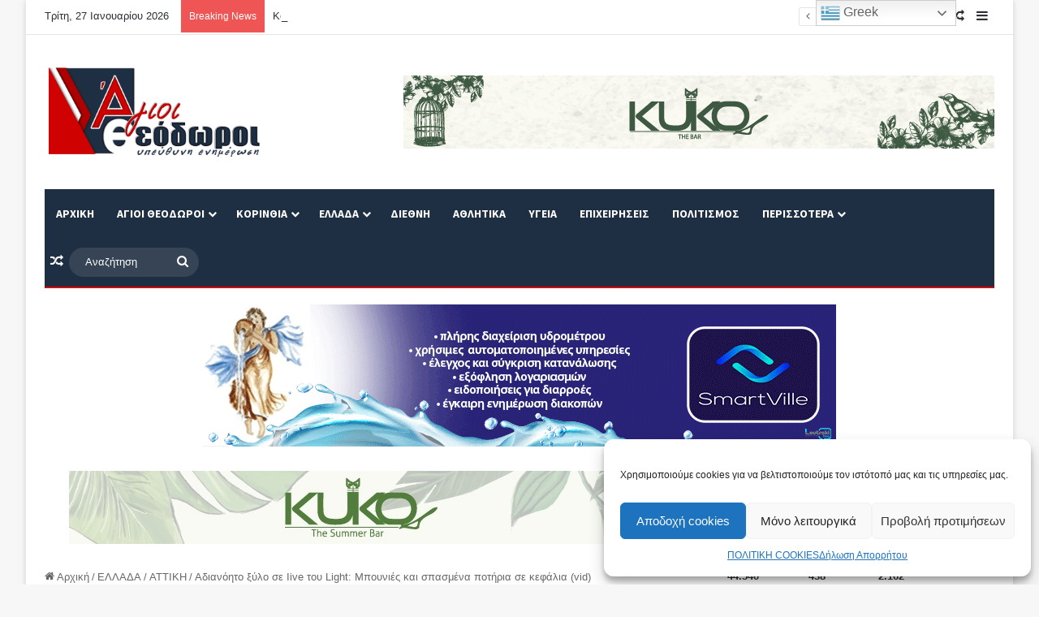

--- FILE ---
content_type: text/html; charset=UTF-8
request_url: https://agioitheodoroi.com/adianoito-xylo-se-iive-toy-light-mpoynies-kai-spasmena-potiria-se-kefalia-vid/
body_size: 36644
content:
<!DOCTYPE html>
<html lang="el" class="" data-skin="light">
<head>
<meta charset="UTF-8" />
<link rel="profile" href="https://gmpg.org/xfn/11" />
<meta http-equiv='x-dns-prefetch-control' content='on'>
<link rel='dns-prefetch' href='//cdnjs.cloudflare.com' />
<link rel='dns-prefetch' href='//ajax.googleapis.com' />
<link rel='dns-prefetch' href='//fonts.googleapis.com' />
<link rel='dns-prefetch' href='//fonts.gstatic.com' />
<link rel='dns-prefetch' href='//s.gravatar.com' />
<link rel='dns-prefetch' href='//www.google-analytics.com' />
<link rel='preload' as='script' href='https://ajax.googleapis.com/ajax/libs/webfont/1/webfont.js'>
<meta name='robots' content='index, follow, max-image-preview:large, max-snippet:-1, max-video-preview:-1' />
<style>img:is([sizes="auto" i], [sizes^="auto," i]) { contain-intrinsic-size: 3000px 1500px }</style>
<!-- This site is optimized with the Yoast SEO plugin v26.2 - https://yoast.com/wordpress/plugins/seo/ -->
<title>Αδιανόητο ξύλο σε Iive του Light: Μπουνιές και σπασμένα ποτήρια σε κεφάλια (vid) - AgioiTheodoroi.com</title>
<link rel="canonical" href="https://agioitheodoroi.com/adianoito-xylo-se-iive-toy-light-mpoynies-kai-spasmena-potiria-se-kefalia-vid/" />
<meta property="og:locale" content="el_GR" />
<meta property="og:type" content="article" />
<meta property="og:title" content="Αδιανόητο ξύλο σε Iive του Light: Μπουνιές και σπασμένα ποτήρια σε κεφάλια (vid) - AgioiTheodoroi.com" />
<meta property="og:description" content="Ένας απίστευτος καυγάς ξέσπασε το βράδυ του Σαββάτου σε παραλιακό μαγαζί, όπου εμφανίστηκε ο Light Χαμός έγινε σε πολύ γνωστό μαγαζί του&nbsp;Αλίμου&nbsp;το βράδυ του Σαββάτου, όταν δύο παρέες πιάστηκαν στα χέρια για άγνωστους, μέχρι στιγμής, λόγους. Σε παραλιακό μαγαζί που εμφανίστηκε ο&nbsp;Light&nbsp;επικράτησε πανικός όταν δύο παρέες ξεκίνησαν έναν άγριο καβγά. @trospe.2561 ❗️❗️❗️#fyp #foryou ♬ original &hellip;" />
<meta property="og:url" content="https://agioitheodoroi.com/adianoito-xylo-se-iive-toy-light-mpoynies-kai-spasmena-potiria-se-kefalia-vid/" />
<meta property="og:site_name" content="AgioiTheodoroi.com" />
<meta property="article:published_time" content="2023-09-17T13:30:24+00:00" />
<meta property="article:modified_time" content="2023-09-17T14:10:14+00:00" />
<meta property="og:image" content="https://agioitheodoroi.com/wp-content/uploads/2023/09/3426313670185981229.jpg" />
<meta property="og:image:width" content="500" />
<meta property="og:image:height" content="261" />
<meta property="og:image:type" content="image/jpeg" />
<meta name="author" content="Pandedes" />
<meta name="twitter:card" content="summary_large_image" />
<meta name="twitter:label1" content="Συντάχθηκε από" />
<meta name="twitter:data1" content="Pandedes" />
<meta name="twitter:label2" content="Εκτιμώμενος χρόνος ανάγνωσης" />
<meta name="twitter:data2" content="1 λεπτό" />
<script type="application/ld+json" class="yoast-schema-graph">{"@context":"https://schema.org","@graph":[{"@type":"Article","@id":"https://agioitheodoroi.com/adianoito-xylo-se-iive-toy-light-mpoynies-kai-spasmena-potiria-se-kefalia-vid/#article","isPartOf":{"@id":"https://agioitheodoroi.com/adianoito-xylo-se-iive-toy-light-mpoynies-kai-spasmena-potiria-se-kefalia-vid/"},"author":{"name":"Pandedes","@id":"https://agioitheodoroi.com/#/schema/person/6f041ec4516bc2aaf296041197816f30"},"headline":"Αδιανόητο ξύλο σε Iive του Light: Μπουνιές και σπασμένα ποτήρια σε κεφάλια (vid)","datePublished":"2023-09-17T13:30:24+00:00","dateModified":"2023-09-17T14:10:14+00:00","mainEntityOfPage":{"@id":"https://agioitheodoroi.com/adianoito-xylo-se-iive-toy-light-mpoynies-kai-spasmena-potiria-se-kefalia-vid/"},"wordCount":27,"commentCount":0,"publisher":{"@id":"https://agioitheodoroi.com/#/schema/person/54cf1c53f7dc91a193c3f5ee7f168a16"},"image":{"@id":"https://agioitheodoroi.com/adianoito-xylo-se-iive-toy-light-mpoynies-kai-spasmena-potiria-se-kefalia-vid/#primaryimage"},"thumbnailUrl":"https://agioitheodoroi.com/wp-content/uploads/2023/09/3426313670185981229.jpg","keywords":["LIGHT","LIVE","ΑΛΙΜΟΣ","ΞΥΛΟ"],"articleSection":["ΑΤΤΙΚΗ"],"inLanguage":"el"},{"@type":"WebPage","@id":"https://agioitheodoroi.com/adianoito-xylo-se-iive-toy-light-mpoynies-kai-spasmena-potiria-se-kefalia-vid/","url":"https://agioitheodoroi.com/adianoito-xylo-se-iive-toy-light-mpoynies-kai-spasmena-potiria-se-kefalia-vid/","name":"Αδιανόητο ξύλο σε Iive του Light: Μπουνιές και σπασμένα ποτήρια σε κεφάλια (vid) - AgioiTheodoroi.com","isPartOf":{"@id":"https://agioitheodoroi.com/#website"},"primaryImageOfPage":{"@id":"https://agioitheodoroi.com/adianoito-xylo-se-iive-toy-light-mpoynies-kai-spasmena-potiria-se-kefalia-vid/#primaryimage"},"image":{"@id":"https://agioitheodoroi.com/adianoito-xylo-se-iive-toy-light-mpoynies-kai-spasmena-potiria-se-kefalia-vid/#primaryimage"},"thumbnailUrl":"https://agioitheodoroi.com/wp-content/uploads/2023/09/3426313670185981229.jpg","datePublished":"2023-09-17T13:30:24+00:00","dateModified":"2023-09-17T14:10:14+00:00","breadcrumb":{"@id":"https://agioitheodoroi.com/adianoito-xylo-se-iive-toy-light-mpoynies-kai-spasmena-potiria-se-kefalia-vid/#breadcrumb"},"inLanguage":"el","potentialAction":[{"@type":"ReadAction","target":["https://agioitheodoroi.com/adianoito-xylo-se-iive-toy-light-mpoynies-kai-spasmena-potiria-se-kefalia-vid/"]}]},{"@type":"ImageObject","inLanguage":"el","@id":"https://agioitheodoroi.com/adianoito-xylo-se-iive-toy-light-mpoynies-kai-spasmena-potiria-se-kefalia-vid/#primaryimage","url":"https://agioitheodoroi.com/wp-content/uploads/2023/09/3426313670185981229.jpg","contentUrl":"https://agioitheodoroi.com/wp-content/uploads/2023/09/3426313670185981229.jpg","width":500,"height":261,"caption":"gazzetta.gr"},{"@type":"BreadcrumbList","@id":"https://agioitheodoroi.com/adianoito-xylo-se-iive-toy-light-mpoynies-kai-spasmena-potiria-se-kefalia-vid/#breadcrumb","itemListElement":[{"@type":"ListItem","position":1,"name":"Αρχική","item":"https://agioitheodoroi.com/"},{"@type":"ListItem","position":2,"name":"Αδιανόητο ξύλο σε Iive του Light: Μπουνιές και σπασμένα ποτήρια σε κεφάλια (vid)"}]},{"@type":"WebSite","@id":"https://agioitheodoroi.com/#website","url":"https://agioitheodoroi.com/","name":"Άγιοι Θεόδωροι","description":"Υπεύθυνη Ενημέρωση","publisher":{"@id":"https://agioitheodoroi.com/#/schema/person/54cf1c53f7dc91a193c3f5ee7f168a16"},"potentialAction":[{"@type":"SearchAction","target":{"@type":"EntryPoint","urlTemplate":"https://agioitheodoroi.com/?s={search_term_string}"},"query-input":{"@type":"PropertyValueSpecification","valueRequired":true,"valueName":"search_term_string"}}],"inLanguage":"el"},{"@type":["Person","Organization"],"@id":"https://agioitheodoroi.com/#/schema/person/54cf1c53f7dc91a193c3f5ee7f168a16","name":"Agioitheodoroi.com","image":{"@type":"ImageObject","inLanguage":"el","@id":"https://agioitheodoroi.com/#/schema/person/image/","url":"https://secure.gravatar.com/avatar/a8ccc5d886408953ceaab8c3232f0c8ea137dd45981cfad2bda3435f5cad1f5b?s=96&d=mm&r=g","contentUrl":"https://secure.gravatar.com/avatar/a8ccc5d886408953ceaab8c3232f0c8ea137dd45981cfad2bda3435f5cad1f5b?s=96&d=mm&r=g","caption":"Agioitheodoroi.com"},"logo":{"@id":"https://agioitheodoroi.com/#/schema/person/image/"},"sameAs":["https://agioitheodoroi.com"]},{"@type":"Person","@id":"https://agioitheodoroi.com/#/schema/person/6f041ec4516bc2aaf296041197816f30","name":"Pandedes","image":{"@type":"ImageObject","inLanguage":"el","@id":"https://agioitheodoroi.com/#/schema/person/image/","url":"https://secure.gravatar.com/avatar/d6cc13e0f061cf61fd7ea2ad983af9ec71a1abd82e7b0311b5f2f30c1606d93e?s=96&d=mm&r=g","contentUrl":"https://secure.gravatar.com/avatar/d6cc13e0f061cf61fd7ea2ad983af9ec71a1abd82e7b0311b5f2f30c1606d93e?s=96&d=mm&r=g","caption":"Pandedes"},"url":"https://agioitheodoroi.com/author/pandedes/"}]}</script>
<!-- / Yoast SEO plugin. -->
<link rel="alternate" type="application/rss+xml" title="Ροή RSS &raquo; AgioiTheodoroi.com" href="https://agioitheodoroi.com/feed/" />
<style type="text/css">
:root{				
--tie-preset-gradient-1: linear-gradient(135deg, rgba(6, 147, 227, 1) 0%, rgb(155, 81, 224) 100%);
--tie-preset-gradient-2: linear-gradient(135deg, rgb(122, 220, 180) 0%, rgb(0, 208, 130) 100%);
--tie-preset-gradient-3: linear-gradient(135deg, rgba(252, 185, 0, 1) 0%, rgba(255, 105, 0, 1) 100%);
--tie-preset-gradient-4: linear-gradient(135deg, rgba(255, 105, 0, 1) 0%, rgb(207, 46, 46) 100%);
--tie-preset-gradient-5: linear-gradient(135deg, rgb(238, 238, 238) 0%, rgb(169, 184, 195) 100%);
--tie-preset-gradient-6: linear-gradient(135deg, rgb(74, 234, 220) 0%, rgb(151, 120, 209) 20%, rgb(207, 42, 186) 40%, rgb(238, 44, 130) 60%, rgb(251, 105, 98) 80%, rgb(254, 248, 76) 100%);
--tie-preset-gradient-7: linear-gradient(135deg, rgb(255, 206, 236) 0%, rgb(152, 150, 240) 100%);
--tie-preset-gradient-8: linear-gradient(135deg, rgb(254, 205, 165) 0%, rgb(254, 45, 45) 50%, rgb(107, 0, 62) 100%);
--tie-preset-gradient-9: linear-gradient(135deg, rgb(255, 203, 112) 0%, rgb(199, 81, 192) 50%, rgb(65, 88, 208) 100%);
--tie-preset-gradient-10: linear-gradient(135deg, rgb(255, 245, 203) 0%, rgb(182, 227, 212) 50%, rgb(51, 167, 181) 100%);
--tie-preset-gradient-11: linear-gradient(135deg, rgb(202, 248, 128) 0%, rgb(113, 206, 126) 100%);
--tie-preset-gradient-12: linear-gradient(135deg, rgb(2, 3, 129) 0%, rgb(40, 116, 252) 100%);
--tie-preset-gradient-13: linear-gradient(135deg, #4D34FA, #ad34fa);
--tie-preset-gradient-14: linear-gradient(135deg, #0057FF, #31B5FF);
--tie-preset-gradient-15: linear-gradient(135deg, #FF007A, #FF81BD);
--tie-preset-gradient-16: linear-gradient(135deg, #14111E, #4B4462);
--tie-preset-gradient-17: linear-gradient(135deg, #F32758, #FFC581);
--main-nav-background: #1f2024;
--main-nav-secondry-background: rgba(0,0,0,0.2);
--main-nav-primary-color: #0088ff;
--main-nav-contrast-primary-color: #FFFFFF;
--main-nav-text-color: #FFFFFF;
--main-nav-secondry-text-color: rgba(225,255,255,0.5);
--main-nav-main-border-color: rgba(255,255,255,0.07);
--main-nav-secondry-border-color: rgba(255,255,255,0.04);
}
</style>
<meta name="viewport" content="width=device-width, initial-scale=1.0" />		<!-- This site uses the Google Analytics by ExactMetrics plugin v8.9.0 - Using Analytics tracking - https://www.exactmetrics.com/ -->
<script data-service="google-analytics" data-category="statistics" data-cmplz-src="//www.googletagmanager.com/gtag/js?id=G-YS4R84GL1N"  data-cfasync="false" data-wpfc-render="false" type="text/plain" async></script>
<script data-cfasync="false" data-wpfc-render="false" type="text/javascript">
var em_version = '8.9.0';
var em_track_user = true;
var em_no_track_reason = '';
var ExactMetricsDefaultLocations = {"page_location":"https:\/\/agioitheodoroi.com\/adianoito-xylo-se-iive-toy-light-mpoynies-kai-spasmena-potiria-se-kefalia-vid\/"};
if ( typeof ExactMetricsPrivacyGuardFilter === 'function' ) {
var ExactMetricsLocations = (typeof ExactMetricsExcludeQuery === 'object') ? ExactMetricsPrivacyGuardFilter( ExactMetricsExcludeQuery ) : ExactMetricsPrivacyGuardFilter( ExactMetricsDefaultLocations );
} else {
var ExactMetricsLocations = (typeof ExactMetricsExcludeQuery === 'object') ? ExactMetricsExcludeQuery : ExactMetricsDefaultLocations;
}
var disableStrs = [
'ga-disable-G-YS4R84GL1N',
];
/* Function to detect opted out users */
function __gtagTrackerIsOptedOut() {
for (var index = 0; index < disableStrs.length; index++) {
if (document.cookie.indexOf(disableStrs[index] + '=true') > -1) {
return true;
}
}
return false;
}
/* Disable tracking if the opt-out cookie exists. */
if (__gtagTrackerIsOptedOut()) {
for (var index = 0; index < disableStrs.length; index++) {
window[disableStrs[index]] = true;
}
}
/* Opt-out function */
function __gtagTrackerOptout() {
for (var index = 0; index < disableStrs.length; index++) {
document.cookie = disableStrs[index] + '=true; expires=Thu, 31 Dec 2099 23:59:59 UTC; path=/';
window[disableStrs[index]] = true;
}
}
if ('undefined' === typeof gaOptout) {
function gaOptout() {
__gtagTrackerOptout();
}
}
window.dataLayer = window.dataLayer || [];
window.ExactMetricsDualTracker = {
helpers: {},
trackers: {},
};
if (em_track_user) {
function __gtagDataLayer() {
dataLayer.push(arguments);
}
function __gtagTracker(type, name, parameters) {
if (!parameters) {
parameters = {};
}
if (parameters.send_to) {
__gtagDataLayer.apply(null, arguments);
return;
}
if (type === 'event') {
parameters.send_to = exactmetrics_frontend.v4_id;
var hookName = name;
if (typeof parameters['event_category'] !== 'undefined') {
hookName = parameters['event_category'] + ':' + name;
}
if (typeof ExactMetricsDualTracker.trackers[hookName] !== 'undefined') {
ExactMetricsDualTracker.trackers[hookName](parameters);
} else {
__gtagDataLayer('event', name, parameters);
}
} else {
__gtagDataLayer.apply(null, arguments);
}
}
__gtagTracker('js', new Date());
__gtagTracker('set', {
'developer_id.dNDMyYj': true,
});
if ( ExactMetricsLocations.page_location ) {
__gtagTracker('set', ExactMetricsLocations);
}
__gtagTracker('config', 'G-YS4R84GL1N', {"forceSSL":"true","anonymize_ip":"true","link_attribution":"true"} );
window.gtag = __gtagTracker;										(function () {
/* https://developers.google.com/analytics/devguides/collection/analyticsjs/ */
/* ga and __gaTracker compatibility shim. */
var noopfn = function () {
return null;
};
var newtracker = function () {
return new Tracker();
};
var Tracker = function () {
return null;
};
var p = Tracker.prototype;
p.get = noopfn;
p.set = noopfn;
p.send = function () {
var args = Array.prototype.slice.call(arguments);
args.unshift('send');
__gaTracker.apply(null, args);
};
var __gaTracker = function () {
var len = arguments.length;
if (len === 0) {
return;
}
var f = arguments[len - 1];
if (typeof f !== 'object' || f === null || typeof f.hitCallback !== 'function') {
if ('send' === arguments[0]) {
var hitConverted, hitObject = false, action;
if ('event' === arguments[1]) {
if ('undefined' !== typeof arguments[3]) {
hitObject = {
'eventAction': arguments[3],
'eventCategory': arguments[2],
'eventLabel': arguments[4],
'value': arguments[5] ? arguments[5] : 1,
}
}
}
if ('pageview' === arguments[1]) {
if ('undefined' !== typeof arguments[2]) {
hitObject = {
'eventAction': 'page_view',
'page_path': arguments[2],
}
}
}
if (typeof arguments[2] === 'object') {
hitObject = arguments[2];
}
if (typeof arguments[5] === 'object') {
Object.assign(hitObject, arguments[5]);
}
if ('undefined' !== typeof arguments[1].hitType) {
hitObject = arguments[1];
if ('pageview' === hitObject.hitType) {
hitObject.eventAction = 'page_view';
}
}
if (hitObject) {
action = 'timing' === arguments[1].hitType ? 'timing_complete' : hitObject.eventAction;
hitConverted = mapArgs(hitObject);
__gtagTracker('event', action, hitConverted);
}
}
return;
}
function mapArgs(args) {
var arg, hit = {};
var gaMap = {
'eventCategory': 'event_category',
'eventAction': 'event_action',
'eventLabel': 'event_label',
'eventValue': 'event_value',
'nonInteraction': 'non_interaction',
'timingCategory': 'event_category',
'timingVar': 'name',
'timingValue': 'value',
'timingLabel': 'event_label',
'page': 'page_path',
'location': 'page_location',
'title': 'page_title',
'referrer' : 'page_referrer',
};
for (arg in args) {
if (!(!args.hasOwnProperty(arg) || !gaMap.hasOwnProperty(arg))) {
hit[gaMap[arg]] = args[arg];
} else {
hit[arg] = args[arg];
}
}
return hit;
}
try {
f.hitCallback();
} catch (ex) {
}
};
__gaTracker.create = newtracker;
__gaTracker.getByName = newtracker;
__gaTracker.getAll = function () {
return [];
};
__gaTracker.remove = noopfn;
__gaTracker.loaded = true;
window['__gaTracker'] = __gaTracker;
})();
} else {
console.log("");
(function () {
function __gtagTracker() {
return null;
}
window['__gtagTracker'] = __gtagTracker;
window['gtag'] = __gtagTracker;
})();
}
</script>
<!-- / Google Analytics by ExactMetrics -->
<script type="text/javascript">
/* <![CDATA[ */
window._wpemojiSettings = {"baseUrl":"https:\/\/s.w.org\/images\/core\/emoji\/16.0.1\/72x72\/","ext":".png","svgUrl":"https:\/\/s.w.org\/images\/core\/emoji\/16.0.1\/svg\/","svgExt":".svg","source":{"concatemoji":"https:\/\/agioitheodoroi.com\/wp-includes\/js\/wp-emoji-release.min.js?ver=6.8.3"}};
/*! This file is auto-generated */
!function(s,n){var o,i,e;function c(e){try{var t={supportTests:e,timestamp:(new Date).valueOf()};sessionStorage.setItem(o,JSON.stringify(t))}catch(e){}}function p(e,t,n){e.clearRect(0,0,e.canvas.width,e.canvas.height),e.fillText(t,0,0);var t=new Uint32Array(e.getImageData(0,0,e.canvas.width,e.canvas.height).data),a=(e.clearRect(0,0,e.canvas.width,e.canvas.height),e.fillText(n,0,0),new Uint32Array(e.getImageData(0,0,e.canvas.width,e.canvas.height).data));return t.every(function(e,t){return e===a[t]})}function u(e,t){e.clearRect(0,0,e.canvas.width,e.canvas.height),e.fillText(t,0,0);for(var n=e.getImageData(16,16,1,1),a=0;a<n.data.length;a++)if(0!==n.data[a])return!1;return!0}function f(e,t,n,a){switch(t){case"flag":return n(e,"\ud83c\udff3\ufe0f\u200d\u26a7\ufe0f","\ud83c\udff3\ufe0f\u200b\u26a7\ufe0f")?!1:!n(e,"\ud83c\udde8\ud83c\uddf6","\ud83c\udde8\u200b\ud83c\uddf6")&&!n(e,"\ud83c\udff4\udb40\udc67\udb40\udc62\udb40\udc65\udb40\udc6e\udb40\udc67\udb40\udc7f","\ud83c\udff4\u200b\udb40\udc67\u200b\udb40\udc62\u200b\udb40\udc65\u200b\udb40\udc6e\u200b\udb40\udc67\u200b\udb40\udc7f");case"emoji":return!a(e,"\ud83e\udedf")}return!1}function g(e,t,n,a){var r="undefined"!=typeof WorkerGlobalScope&&self instanceof WorkerGlobalScope?new OffscreenCanvas(300,150):s.createElement("canvas"),o=r.getContext("2d",{willReadFrequently:!0}),i=(o.textBaseline="top",o.font="600 32px Arial",{});return e.forEach(function(e){i[e]=t(o,e,n,a)}),i}function t(e){var t=s.createElement("script");t.src=e,t.defer=!0,s.head.appendChild(t)}"undefined"!=typeof Promise&&(o="wpEmojiSettingsSupports",i=["flag","emoji"],n.supports={everything:!0,everythingExceptFlag:!0},e=new Promise(function(e){s.addEventListener("DOMContentLoaded",e,{once:!0})}),new Promise(function(t){var n=function(){try{var e=JSON.parse(sessionStorage.getItem(o));if("object"==typeof e&&"number"==typeof e.timestamp&&(new Date).valueOf()<e.timestamp+604800&&"object"==typeof e.supportTests)return e.supportTests}catch(e){}return null}();if(!n){if("undefined"!=typeof Worker&&"undefined"!=typeof OffscreenCanvas&&"undefined"!=typeof URL&&URL.createObjectURL&&"undefined"!=typeof Blob)try{var e="postMessage("+g.toString()+"("+[JSON.stringify(i),f.toString(),p.toString(),u.toString()].join(",")+"));",a=new Blob([e],{type:"text/javascript"}),r=new Worker(URL.createObjectURL(a),{name:"wpTestEmojiSupports"});return void(r.onmessage=function(e){c(n=e.data),r.terminate(),t(n)})}catch(e){}c(n=g(i,f,p,u))}t(n)}).then(function(e){for(var t in e)n.supports[t]=e[t],n.supports.everything=n.supports.everything&&n.supports[t],"flag"!==t&&(n.supports.everythingExceptFlag=n.supports.everythingExceptFlag&&n.supports[t]);n.supports.everythingExceptFlag=n.supports.everythingExceptFlag&&!n.supports.flag,n.DOMReady=!1,n.readyCallback=function(){n.DOMReady=!0}}).then(function(){return e}).then(function(){var e;n.supports.everything||(n.readyCallback(),(e=n.source||{}).concatemoji?t(e.concatemoji):e.wpemoji&&e.twemoji&&(t(e.twemoji),t(e.wpemoji)))}))}((window,document),window._wpemojiSettings);
/* ]]> */
</script>
<style id='wp-emoji-styles-inline-css' type='text/css'>
img.wp-smiley, img.emoji {
display: inline !important;
border: none !important;
box-shadow: none !important;
height: 1em !important;
width: 1em !important;
margin: 0 0.07em !important;
vertical-align: -0.1em !important;
background: none !important;
padding: 0 !important;
}
</style>
<link rel='stylesheet' id='wp-block-library-css' href='//agioitheodoroi.com/wp-content/cache/wpfc-minified/215oxuih/hxy52.css' type='text/css' media='all' />
<style id='wp-block-library-theme-inline-css' type='text/css'>
.wp-block-audio :where(figcaption){color:#555;font-size:13px;text-align:center}.is-dark-theme .wp-block-audio :where(figcaption){color:#ffffffa6}.wp-block-audio{margin:0 0 1em}.wp-block-code{border:1px solid #ccc;border-radius:4px;font-family:Menlo,Consolas,monaco,monospace;padding:.8em 1em}.wp-block-embed :where(figcaption){color:#555;font-size:13px;text-align:center}.is-dark-theme .wp-block-embed :where(figcaption){color:#ffffffa6}.wp-block-embed{margin:0 0 1em}.blocks-gallery-caption{color:#555;font-size:13px;text-align:center}.is-dark-theme .blocks-gallery-caption{color:#ffffffa6}:root :where(.wp-block-image figcaption){color:#555;font-size:13px;text-align:center}.is-dark-theme :root :where(.wp-block-image figcaption){color:#ffffffa6}.wp-block-image{margin:0 0 1em}.wp-block-pullquote{border-bottom:4px solid;border-top:4px solid;color:currentColor;margin-bottom:1.75em}.wp-block-pullquote cite,.wp-block-pullquote footer,.wp-block-pullquote__citation{color:currentColor;font-size:.8125em;font-style:normal;text-transform:uppercase}.wp-block-quote{border-left:.25em solid;margin:0 0 1.75em;padding-left:1em}.wp-block-quote cite,.wp-block-quote footer{color:currentColor;font-size:.8125em;font-style:normal;position:relative}.wp-block-quote:where(.has-text-align-right){border-left:none;border-right:.25em solid;padding-left:0;padding-right:1em}.wp-block-quote:where(.has-text-align-center){border:none;padding-left:0}.wp-block-quote.is-large,.wp-block-quote.is-style-large,.wp-block-quote:where(.is-style-plain){border:none}.wp-block-search .wp-block-search__label{font-weight:700}.wp-block-search__button{border:1px solid #ccc;padding:.375em .625em}:where(.wp-block-group.has-background){padding:1.25em 2.375em}.wp-block-separator.has-css-opacity{opacity:.4}.wp-block-separator{border:none;border-bottom:2px solid;margin-left:auto;margin-right:auto}.wp-block-separator.has-alpha-channel-opacity{opacity:1}.wp-block-separator:not(.is-style-wide):not(.is-style-dots){width:100px}.wp-block-separator.has-background:not(.is-style-dots){border-bottom:none;height:1px}.wp-block-separator.has-background:not(.is-style-wide):not(.is-style-dots){height:2px}.wp-block-table{margin:0 0 1em}.wp-block-table td,.wp-block-table th{word-break:normal}.wp-block-table :where(figcaption){color:#555;font-size:13px;text-align:center}.is-dark-theme .wp-block-table :where(figcaption){color:#ffffffa6}.wp-block-video :where(figcaption){color:#555;font-size:13px;text-align:center}.is-dark-theme .wp-block-video :where(figcaption){color:#ffffffa6}.wp-block-video{margin:0 0 1em}:root :where(.wp-block-template-part.has-background){margin-bottom:0;margin-top:0;padding:1.25em 2.375em}
</style>
<style id='classic-theme-styles-inline-css' type='text/css'>
/*! This file is auto-generated */
.wp-block-button__link{color:#fff;background-color:#32373c;border-radius:9999px;box-shadow:none;text-decoration:none;padding:calc(.667em + 2px) calc(1.333em + 2px);font-size:1.125em}.wp-block-file__button{background:#32373c;color:#fff;text-decoration:none}
</style>
<style id='global-styles-inline-css' type='text/css'>
:root{--wp--preset--aspect-ratio--square: 1;--wp--preset--aspect-ratio--4-3: 4/3;--wp--preset--aspect-ratio--3-4: 3/4;--wp--preset--aspect-ratio--3-2: 3/2;--wp--preset--aspect-ratio--2-3: 2/3;--wp--preset--aspect-ratio--16-9: 16/9;--wp--preset--aspect-ratio--9-16: 9/16;--wp--preset--color--black: #000000;--wp--preset--color--cyan-bluish-gray: #abb8c3;--wp--preset--color--white: #ffffff;--wp--preset--color--pale-pink: #f78da7;--wp--preset--color--vivid-red: #cf2e2e;--wp--preset--color--luminous-vivid-orange: #ff6900;--wp--preset--color--luminous-vivid-amber: #fcb900;--wp--preset--color--light-green-cyan: #7bdcb5;--wp--preset--color--vivid-green-cyan: #00d084;--wp--preset--color--pale-cyan-blue: #8ed1fc;--wp--preset--color--vivid-cyan-blue: #0693e3;--wp--preset--color--vivid-purple: #9b51e0;--wp--preset--color--global-color: #d00101;--wp--preset--gradient--vivid-cyan-blue-to-vivid-purple: linear-gradient(135deg,rgba(6,147,227,1) 0%,rgb(155,81,224) 100%);--wp--preset--gradient--light-green-cyan-to-vivid-green-cyan: linear-gradient(135deg,rgb(122,220,180) 0%,rgb(0,208,130) 100%);--wp--preset--gradient--luminous-vivid-amber-to-luminous-vivid-orange: linear-gradient(135deg,rgba(252,185,0,1) 0%,rgba(255,105,0,1) 100%);--wp--preset--gradient--luminous-vivid-orange-to-vivid-red: linear-gradient(135deg,rgba(255,105,0,1) 0%,rgb(207,46,46) 100%);--wp--preset--gradient--very-light-gray-to-cyan-bluish-gray: linear-gradient(135deg,rgb(238,238,238) 0%,rgb(169,184,195) 100%);--wp--preset--gradient--cool-to-warm-spectrum: linear-gradient(135deg,rgb(74,234,220) 0%,rgb(151,120,209) 20%,rgb(207,42,186) 40%,rgb(238,44,130) 60%,rgb(251,105,98) 80%,rgb(254,248,76) 100%);--wp--preset--gradient--blush-light-purple: linear-gradient(135deg,rgb(255,206,236) 0%,rgb(152,150,240) 100%);--wp--preset--gradient--blush-bordeaux: linear-gradient(135deg,rgb(254,205,165) 0%,rgb(254,45,45) 50%,rgb(107,0,62) 100%);--wp--preset--gradient--luminous-dusk: linear-gradient(135deg,rgb(255,203,112) 0%,rgb(199,81,192) 50%,rgb(65,88,208) 100%);--wp--preset--gradient--pale-ocean: linear-gradient(135deg,rgb(255,245,203) 0%,rgb(182,227,212) 50%,rgb(51,167,181) 100%);--wp--preset--gradient--electric-grass: linear-gradient(135deg,rgb(202,248,128) 0%,rgb(113,206,126) 100%);--wp--preset--gradient--midnight: linear-gradient(135deg,rgb(2,3,129) 0%,rgb(40,116,252) 100%);--wp--preset--font-size--small: 13px;--wp--preset--font-size--medium: 20px;--wp--preset--font-size--large: 36px;--wp--preset--font-size--x-large: 42px;--wp--preset--spacing--20: 0.44rem;--wp--preset--spacing--30: 0.67rem;--wp--preset--spacing--40: 1rem;--wp--preset--spacing--50: 1.5rem;--wp--preset--spacing--60: 2.25rem;--wp--preset--spacing--70: 3.38rem;--wp--preset--spacing--80: 5.06rem;--wp--preset--shadow--natural: 6px 6px 9px rgba(0, 0, 0, 0.2);--wp--preset--shadow--deep: 12px 12px 50px rgba(0, 0, 0, 0.4);--wp--preset--shadow--sharp: 6px 6px 0px rgba(0, 0, 0, 0.2);--wp--preset--shadow--outlined: 6px 6px 0px -3px rgba(255, 255, 255, 1), 6px 6px rgba(0, 0, 0, 1);--wp--preset--shadow--crisp: 6px 6px 0px rgba(0, 0, 0, 1);}:where(.is-layout-flex){gap: 0.5em;}:where(.is-layout-grid){gap: 0.5em;}body .is-layout-flex{display: flex;}.is-layout-flex{flex-wrap: wrap;align-items: center;}.is-layout-flex > :is(*, div){margin: 0;}body .is-layout-grid{display: grid;}.is-layout-grid > :is(*, div){margin: 0;}:where(.wp-block-columns.is-layout-flex){gap: 2em;}:where(.wp-block-columns.is-layout-grid){gap: 2em;}:where(.wp-block-post-template.is-layout-flex){gap: 1.25em;}:where(.wp-block-post-template.is-layout-grid){gap: 1.25em;}.has-black-color{color: var(--wp--preset--color--black) !important;}.has-cyan-bluish-gray-color{color: var(--wp--preset--color--cyan-bluish-gray) !important;}.has-white-color{color: var(--wp--preset--color--white) !important;}.has-pale-pink-color{color: var(--wp--preset--color--pale-pink) !important;}.has-vivid-red-color{color: var(--wp--preset--color--vivid-red) !important;}.has-luminous-vivid-orange-color{color: var(--wp--preset--color--luminous-vivid-orange) !important;}.has-luminous-vivid-amber-color{color: var(--wp--preset--color--luminous-vivid-amber) !important;}.has-light-green-cyan-color{color: var(--wp--preset--color--light-green-cyan) !important;}.has-vivid-green-cyan-color{color: var(--wp--preset--color--vivid-green-cyan) !important;}.has-pale-cyan-blue-color{color: var(--wp--preset--color--pale-cyan-blue) !important;}.has-vivid-cyan-blue-color{color: var(--wp--preset--color--vivid-cyan-blue) !important;}.has-vivid-purple-color{color: var(--wp--preset--color--vivid-purple) !important;}.has-black-background-color{background-color: var(--wp--preset--color--black) !important;}.has-cyan-bluish-gray-background-color{background-color: var(--wp--preset--color--cyan-bluish-gray) !important;}.has-white-background-color{background-color: var(--wp--preset--color--white) !important;}.has-pale-pink-background-color{background-color: var(--wp--preset--color--pale-pink) !important;}.has-vivid-red-background-color{background-color: var(--wp--preset--color--vivid-red) !important;}.has-luminous-vivid-orange-background-color{background-color: var(--wp--preset--color--luminous-vivid-orange) !important;}.has-luminous-vivid-amber-background-color{background-color: var(--wp--preset--color--luminous-vivid-amber) !important;}.has-light-green-cyan-background-color{background-color: var(--wp--preset--color--light-green-cyan) !important;}.has-vivid-green-cyan-background-color{background-color: var(--wp--preset--color--vivid-green-cyan) !important;}.has-pale-cyan-blue-background-color{background-color: var(--wp--preset--color--pale-cyan-blue) !important;}.has-vivid-cyan-blue-background-color{background-color: var(--wp--preset--color--vivid-cyan-blue) !important;}.has-vivid-purple-background-color{background-color: var(--wp--preset--color--vivid-purple) !important;}.has-black-border-color{border-color: var(--wp--preset--color--black) !important;}.has-cyan-bluish-gray-border-color{border-color: var(--wp--preset--color--cyan-bluish-gray) !important;}.has-white-border-color{border-color: var(--wp--preset--color--white) !important;}.has-pale-pink-border-color{border-color: var(--wp--preset--color--pale-pink) !important;}.has-vivid-red-border-color{border-color: var(--wp--preset--color--vivid-red) !important;}.has-luminous-vivid-orange-border-color{border-color: var(--wp--preset--color--luminous-vivid-orange) !important;}.has-luminous-vivid-amber-border-color{border-color: var(--wp--preset--color--luminous-vivid-amber) !important;}.has-light-green-cyan-border-color{border-color: var(--wp--preset--color--light-green-cyan) !important;}.has-vivid-green-cyan-border-color{border-color: var(--wp--preset--color--vivid-green-cyan) !important;}.has-pale-cyan-blue-border-color{border-color: var(--wp--preset--color--pale-cyan-blue) !important;}.has-vivid-cyan-blue-border-color{border-color: var(--wp--preset--color--vivid-cyan-blue) !important;}.has-vivid-purple-border-color{border-color: var(--wp--preset--color--vivid-purple) !important;}.has-vivid-cyan-blue-to-vivid-purple-gradient-background{background: var(--wp--preset--gradient--vivid-cyan-blue-to-vivid-purple) !important;}.has-light-green-cyan-to-vivid-green-cyan-gradient-background{background: var(--wp--preset--gradient--light-green-cyan-to-vivid-green-cyan) !important;}.has-luminous-vivid-amber-to-luminous-vivid-orange-gradient-background{background: var(--wp--preset--gradient--luminous-vivid-amber-to-luminous-vivid-orange) !important;}.has-luminous-vivid-orange-to-vivid-red-gradient-background{background: var(--wp--preset--gradient--luminous-vivid-orange-to-vivid-red) !important;}.has-very-light-gray-to-cyan-bluish-gray-gradient-background{background: var(--wp--preset--gradient--very-light-gray-to-cyan-bluish-gray) !important;}.has-cool-to-warm-spectrum-gradient-background{background: var(--wp--preset--gradient--cool-to-warm-spectrum) !important;}.has-blush-light-purple-gradient-background{background: var(--wp--preset--gradient--blush-light-purple) !important;}.has-blush-bordeaux-gradient-background{background: var(--wp--preset--gradient--blush-bordeaux) !important;}.has-luminous-dusk-gradient-background{background: var(--wp--preset--gradient--luminous-dusk) !important;}.has-pale-ocean-gradient-background{background: var(--wp--preset--gradient--pale-ocean) !important;}.has-electric-grass-gradient-background{background: var(--wp--preset--gradient--electric-grass) !important;}.has-midnight-gradient-background{background: var(--wp--preset--gradient--midnight) !important;}.has-small-font-size{font-size: var(--wp--preset--font-size--small) !important;}.has-medium-font-size{font-size: var(--wp--preset--font-size--medium) !important;}.has-large-font-size{font-size: var(--wp--preset--font-size--large) !important;}.has-x-large-font-size{font-size: var(--wp--preset--font-size--x-large) !important;}
:where(.wp-block-post-template.is-layout-flex){gap: 1.25em;}:where(.wp-block-post-template.is-layout-grid){gap: 1.25em;}
:where(.wp-block-columns.is-layout-flex){gap: 2em;}:where(.wp-block-columns.is-layout-grid){gap: 2em;}
:root :where(.wp-block-pullquote){font-size: 1.5em;line-height: 1.6;}
</style>
<link rel='stylesheet' id='dashicons-css' href='//agioitheodoroi.com/wp-content/cache/wpfc-minified/95k39tz6/c3x0d.css' type='text/css' media='all' />
<link rel='stylesheet' id='admin-bar-css' href='//agioitheodoroi.com/wp-content/cache/wpfc-minified/7zmt1sad/c3x0d.css' type='text/css' media='all' />
<style id='admin-bar-inline-css' type='text/css'>
/* Hide CanvasJS credits for P404 charts specifically */
#p404RedirectChart .canvasjs-chart-credit {
display: none !important;
}
#p404RedirectChart canvas {
border-radius: 6px;
}
.p404-redirect-adminbar-weekly-title {
font-weight: bold;
font-size: 14px;
color: #fff;
margin-bottom: 6px;
}
#wpadminbar #wp-admin-bar-p404_free_top_button .ab-icon:before {
content: "\f103";
color: #dc3545;
top: 3px;
}
#wp-admin-bar-p404_free_top_button .ab-item {
min-width: 80px !important;
padding: 0px !important;
}
/* Ensure proper positioning and z-index for P404 dropdown */
.p404-redirect-adminbar-dropdown-wrap { 
min-width: 0; 
padding: 0;
position: static !important;
}
#wpadminbar #wp-admin-bar-p404_free_top_button_dropdown {
position: static !important;
}
#wpadminbar #wp-admin-bar-p404_free_top_button_dropdown .ab-item {
padding: 0 !important;
margin: 0 !important;
}
.p404-redirect-dropdown-container {
min-width: 340px;
padding: 18px 18px 12px 18px;
background: #23282d !important;
color: #fff;
border-radius: 12px;
box-shadow: 0 8px 32px rgba(0,0,0,0.25);
margin-top: 10px;
position: relative !important;
z-index: 999999 !important;
display: block !important;
border: 1px solid #444;
}
/* Ensure P404 dropdown appears on hover */
#wpadminbar #wp-admin-bar-p404_free_top_button .p404-redirect-dropdown-container { 
display: none !important;
}
#wpadminbar #wp-admin-bar-p404_free_top_button:hover .p404-redirect-dropdown-container { 
display: block !important;
}
#wpadminbar #wp-admin-bar-p404_free_top_button:hover #wp-admin-bar-p404_free_top_button_dropdown .p404-redirect-dropdown-container {
display: block !important;
}
.p404-redirect-card {
background: #2c3338;
border-radius: 8px;
padding: 18px 18px 12px 18px;
box-shadow: 0 2px 8px rgba(0,0,0,0.07);
display: flex;
flex-direction: column;
align-items: flex-start;
border: 1px solid #444;
}
.p404-redirect-btn {
display: inline-block;
background: #dc3545;
color: #fff !important;
font-weight: bold;
padding: 5px 22px;
border-radius: 8px;
text-decoration: none;
font-size: 17px;
transition: background 0.2s, box-shadow 0.2s;
margin-top: 8px;
box-shadow: 0 2px 8px rgba(220,53,69,0.15);
text-align: center;
line-height: 1.6;
}
.p404-redirect-btn:hover {
background: #c82333;
color: #fff !important;
box-shadow: 0 4px 16px rgba(220,53,69,0.25);
}
/* Prevent conflicts with other admin bar dropdowns */
#wpadminbar .ab-top-menu > li:hover > .ab-item,
#wpadminbar .ab-top-menu > li.hover > .ab-item {
z-index: auto;
}
#wpadminbar #wp-admin-bar-p404_free_top_button:hover > .ab-item {
z-index: 999998 !important;
}
</style>
<link rel='stylesheet' id='cff-css' href='//agioitheodoroi.com/wp-content/cache/wpfc-minified/m0cenivp/hxy40.css' type='text/css' media='all' />
<link rel='stylesheet' id='sb-font-awesome-css' href='//agioitheodoroi.com/wp-content/cache/wpfc-minified/kqan2ocs/hxy40.css' type='text/css' media='all' />
<link rel='stylesheet' id='cmplz-general-css' href='//agioitheodoroi.com/wp-content/cache/wpfc-minified/e6ohf15x/hxy40.css' type='text/css' media='all' />
<link rel='stylesheet' id='tie-css-base-css' href='//agioitheodoroi.com/wp-content/cache/wpfc-minified/jypz806y/hxy40.css' type='text/css' media='all' />
<link rel='stylesheet' id='tie-css-styles-css' href='//agioitheodoroi.com/wp-content/cache/wpfc-minified/1bmoszw1/hxy40.css' type='text/css' media='all' />
<link rel='stylesheet' id='tie-css-widgets-css' href='//agioitheodoroi.com/wp-content/cache/wpfc-minified/qwh6pflc/hxy40.css' type='text/css' media='all' />
<link rel='stylesheet' id='tie-css-helpers-css' href='//agioitheodoroi.com/wp-content/cache/wpfc-minified/mlwxwft0/hxy40.css' type='text/css' media='all' />
<link rel='stylesheet' id='tie-fontawesome5-css' href='//agioitheodoroi.com/wp-content/cache/wpfc-minified/e47h4t1w/hxy40.css' type='text/css' media='all' />
<link rel='stylesheet' id='tie-css-ilightbox-css' href='//agioitheodoroi.com/wp-content/cache/wpfc-minified/962b0nlx/hxy40.css' type='text/css' media='all' />
<link rel='stylesheet' id='tie-css-shortcodes-css' href='//agioitheodoroi.com/wp-content/cache/wpfc-minified/30zvunpe/hxy40.css' type='text/css' media='all' />
<link rel='stylesheet' id='tie-css-single-css' href='//agioitheodoroi.com/wp-content/cache/wpfc-minified/l944yodj/hxy52.css' type='text/css' media='all' />
<link rel='stylesheet' id='tie-css-print-css' href='//agioitheodoroi.com/wp-content/cache/wpfc-minified/12dn7h2q/hxy52.css' type='text/css' media='print' />
<link rel='stylesheet' id='taqyeem-styles-css' href='//agioitheodoroi.com/wp-content/cache/wpfc-minified/2yiyslyv/hxy40.css' type='text/css' media='all' />
<style id='taqyeem-styles-inline-css' type='text/css'>
.wf-active .logo-text,.wf-active h1,.wf-active h2,.wf-active h3,.wf-active h4,.wf-active h5,.wf-active h6,.wf-active .the-subtitle{font-family: 'Source Sans Pro';}.wf-active #main-nav .main-menu > ul > li > a{font-family: 'Source Sans Pro';}.wf-active blockquote p{font-family: 'Source Sans Pro';}#main-nav .main-menu > ul > li > a{text-transform: uppercase;}:root:root{--brand-color: #d00101;--dark-brand-color: #9e0000;--bright-color: #FFFFFF;--base-color: #2c2f34;}#reading-position-indicator{box-shadow: 0 0 10px rgba( 208,1,1,0.7);}:root:root{--brand-color: #d00101;--dark-brand-color: #9e0000;--bright-color: #FFFFFF;--base-color: #2c2f34;}#reading-position-indicator{box-shadow: 0 0 10px rgba( 208,1,1,0.7);}#header-notification-bar{background: var( --tie-preset-gradient-13 );}#header-notification-bar{--tie-buttons-color: #FFFFFF;--tie-buttons-border-color: #FFFFFF;--tie-buttons-hover-color: #e1e1e1;--tie-buttons-hover-text: #000000;}#header-notification-bar{--tie-buttons-text: #000000;}#main-nav .main-menu-wrapper,#main-nav .menu-sub-content,#main-nav .comp-sub-menu,#main-nav ul.cats-vertical li a.is-active,#main-nav ul.cats-vertical li a:hover,#autocomplete-suggestions.search-in-main-nav{background-color: #1f2f43;}#main-nav{border-width: 0;}#theme-header #main-nav:not(.fixed-nav){bottom: 0;}#main-nav .icon-basecloud-bg:after{color: #1f2f43;}#autocomplete-suggestions.search-in-main-nav{border-color: rgba(255,255,255,0.07);}.main-nav-boxed #main-nav .main-menu-wrapper{border-width: 0;}#main-nav a:not(:hover),#main-nav a.social-link:not(:hover) span,#main-nav .dropdown-social-icons li a span,#autocomplete-suggestions.search-in-main-nav a{color: #ffffff;}#theme-header:not(.main-nav-boxed) #main-nav,.main-nav-boxed .main-menu-wrapper{border-bottom-color:#d00101 !important;border-bottom-width:2px !important;border-style: solid;border-right: 0 none;border-left : 0 none;}.main-nav-boxed #main-nav.fixed-nav{box-shadow: none;}#main-nav,#main-nav input,#main-nav #search-submit,#main-nav .fa-spinner,#main-nav .comp-sub-menu,#main-nav .tie-weather-widget{color: #ffffff;}#main-nav input::-moz-placeholder{color: #ffffff;}#main-nav input:-moz-placeholder{color: #ffffff;}#main-nav input:-ms-input-placeholder{color: #ffffff;}#main-nav input::-webkit-input-placeholder{color: #ffffff;}#main-nav .mega-menu .post-meta,#main-nav .mega-menu .post-meta a,#autocomplete-suggestions.search-in-main-nav .post-meta{color: rgba(255,255,255,0.6);}#main-nav .weather-icon .icon-cloud,#main-nav .weather-icon .icon-basecloud-bg,#main-nav .weather-icon .icon-cloud-behind{color: #ffffff !important;}#background-stream-cover{background-image: url(https://agioitheodoroi.com/wp-content/uploads/2021/03/161131568_2808061712794653_4849671727626278699_n.png);background-size: cover; background-attachment: fixed;}.tie-cat-2,.tie-cat-item-2 > span{background-color:#e67e22 !important;color:#FFFFFF !important;}.tie-cat-2:after{border-top-color:#e67e22 !important;}.tie-cat-2:hover{background-color:#c86004 !important;}.tie-cat-2:hover:after{border-top-color:#c86004 !important;}.tie-cat-10,.tie-cat-item-10 > span{background-color:#2ecc71 !important;color:#FFFFFF !important;}.tie-cat-10:after{border-top-color:#2ecc71 !important;}.tie-cat-10:hover{background-color:#10ae53 !important;}.tie-cat-10:hover:after{border-top-color:#10ae53 !important;}.tie-cat-14,.tie-cat-item-14 > span{background-color:#9b59b6 !important;color:#FFFFFF !important;}.tie-cat-14:after{border-top-color:#9b59b6 !important;}.tie-cat-14:hover{background-color:#7d3b98 !important;}.tie-cat-14:hover:after{border-top-color:#7d3b98 !important;}.tie-cat-16,.tie-cat-item-16 > span{background-color:#34495e !important;color:#FFFFFF !important;}.tie-cat-16:after{border-top-color:#34495e !important;}.tie-cat-16:hover{background-color:#162b40 !important;}.tie-cat-16:hover:after{border-top-color:#162b40 !important;}.tie-cat-18,.tie-cat-item-18 > span{background-color:#795548 !important;color:#FFFFFF !important;}.tie-cat-18:after{border-top-color:#795548 !important;}.tie-cat-18:hover{background-color:#5b372a !important;}.tie-cat-18:hover:after{border-top-color:#5b372a !important;}.tie-cat-19,.tie-cat-item-19 > span{background-color:#d00101 !important;color:#FFFFFF !important;}.tie-cat-19:after{border-top-color:#d00101 !important;}.tie-cat-19:hover{background-color:#b20000 !important;}.tie-cat-19:hover:after{border-top-color:#b20000 !important;}.tie-cat-20,.tie-cat-item-20 > span{background-color:#d00101 !important;color:#FFFFFF !important;}.tie-cat-20:after{border-top-color:#d00101 !important;}.tie-cat-20:hover{background-color:#b20000 !important;}.tie-cat-20:hover:after{border-top-color:#b20000 !important;}@media (max-width: 991px){.side-aside.normal-side{background-image: url(https://agioitheodoroi.com/wp-content/uploads/2020/06/υδατογραφημα2small.png);background-repeat: no-repeat;background-size: initial; background-attachment: fixed;background-position: center bottom;}}menu ul.cats-vertical li a.is-active,.main-menu ul.cats-vertical li a:hover{color: #ffffff !important;}@media (min-width: 992px){.header-layout-3 .stream-item-top img { float: right; padding-top: 30px;}}
</style>
<script src='//agioitheodoroi.com/wp-content/cache/wpfc-minified/d5jelgl4/hxy40.js' type="text/javascript"></script>
<!-- <script type="text/javascript" src="https://agioitheodoroi.com/wp-content/plugins/google-analytics-dashboard-for-wp/assets/js/frontend-gtag.min.js?ver=8.9.0" id="exactmetrics-frontend-script-js" async="async" data-wp-strategy="async"></script> -->
<script data-cfasync="false" data-wpfc-render="false" type="text/javascript" id='exactmetrics-frontend-script-js-extra'>/* <![CDATA[ */
var exactmetrics_frontend = {"js_events_tracking":"true","download_extensions":"doc,pdf,ppt,zip,xls,docx,pptx,xlsx","inbound_paths":"[{\"path\":\"\\\/go\\\/\",\"label\":\"affiliate\"},{\"path\":\"\\\/recommend\\\/\",\"label\":\"affiliate\"}]","home_url":"https:\/\/agioitheodoroi.com","hash_tracking":"false","v4_id":"G-YS4R84GL1N"};/* ]]> */
</script>
<script src='//agioitheodoroi.com/wp-content/cache/wpfc-minified/lbytfl2k/hxy40.js' type="text/javascript"></script>
<!-- <script type="text/javascript" src="https://agioitheodoroi.com/wp-includes/js/jquery/jquery.min.js?ver=3.7.1" id="jquery-core-js"></script> -->
<!-- <script type="text/javascript" src="https://agioitheodoroi.com/wp-includes/js/jquery/jquery-migrate.min.js?ver=3.4.1" id="jquery-migrate-js"></script> -->
<link rel="https://api.w.org/" href="https://agioitheodoroi.com/wp-json/" /><link rel="alternate" title="JSON" type="application/json" href="https://agioitheodoroi.com/wp-json/wp/v2/posts/74313" /><link rel="EditURI" type="application/rsd+xml" title="RSD" href="https://agioitheodoroi.com/xmlrpc.php?rsd" />
<meta name="generator" content="WordPress 6.8.3" />
<link rel='shortlink' href='https://agioitheodoroi.com/?p=74313' />
<link rel="alternate" title="oEmbed (JSON)" type="application/json+oembed" href="https://agioitheodoroi.com/wp-json/oembed/1.0/embed?url=https%3A%2F%2Fagioitheodoroi.com%2Fadianoito-xylo-se-iive-toy-light-mpoynies-kai-spasmena-potiria-se-kefalia-vid%2F" />
<link rel="alternate" title="oEmbed (XML)" type="text/xml+oembed" href="https://agioitheodoroi.com/wp-json/oembed/1.0/embed?url=https%3A%2F%2Fagioitheodoroi.com%2Fadianoito-xylo-se-iive-toy-light-mpoynies-kai-spasmena-potiria-se-kefalia-vid%2F&#038;format=xml" />
<script type='text/javascript'>
/* <![CDATA[ */
var taqyeem = {"ajaxurl":"https://agioitheodoroi.com/wp-admin/admin-ajax.php" , "your_rating":"Your Rating:"};
/* ]]> */
</script>
<style>.cmplz-hidden {
display: none !important;
}</style><meta http-equiv="X-UA-Compatible" content="IE=edge"><!-- mailchimp newsletter -->
<script type="text/plain" data-service="Third-party-scripts" data-category="marketing" id="mcjs">!function(c,h,i,m,p){m=c.createElement(h),p=c.getElementsByTagName(h)[0],m.async=1,m.src=i,p.parentNode.insertBefore(m,p)}(document,"script","https://chimpstatic.com/mcjs-connected/js/users/425f0bd00d661f751bf8b6f00/192510a2494fce062e21593cb.js");</script>
<!-- google adsense -->
<script async src="https://pagead2.googlesyndication.com/pagead/js/adsbygoogle.js?client=ca-pub-9829577269948855"
crossorigin="anonymous"></script>
<!-- Global site tag (gtag.js) - Google Analytics -->
<script type="text/plain" data-service="google-analytics" data-category="statistics" async data-cmplz-src="https://www.googletagmanager.com/gtag/js?id=UA-169062692-1"></script>
<script>
window.dataLayer = window.dataLayer || [];
function gtag(){dataLayer.push(arguments);}
gtag('js', new Date());
gtag('config', 'UA-169062692-1');
</script>
<meta name="onesignal" content="wordpress-plugin"/>
<script>
window.OneSignalDeferred = window.OneSignalDeferred || [];
OneSignalDeferred.push(function(OneSignal) {
var oneSignal_options = {};
window._oneSignalInitOptions = oneSignal_options;
oneSignal_options['serviceWorkerParam'] = { scope: '/' };
oneSignal_options['serviceWorkerPath'] = 'OneSignalSDKWorker.js.php';
OneSignal.Notifications.setDefaultUrl("https://agioitheodoroi.com");
oneSignal_options['wordpress'] = true;
oneSignal_options['appId'] = 'acf6e332-9ff5-4681-a470-f5a62ce1545b';
oneSignal_options['allowLocalhostAsSecureOrigin'] = true;
oneSignal_options['welcomeNotification'] = { };
oneSignal_options['welcomeNotification']['disable'] = true;
oneSignal_options['path'] = "https://agioitheodoroi.com/wp-content/plugins/onesignal-free-web-push-notifications/sdk_files/";
oneSignal_options['safari_web_id'] = "web.onesignal.auto.5d56d362-2565-48e1-9c7d-b5c325eeeb04";
oneSignal_options['promptOptions'] = { };
oneSignal_options['promptOptions']['actionMessage'] = "Θέλετε να λαμβάνετε ενημερώσεις απο το agioitheodoroi.com; *Απενεργοποίηση ανά πάσα στιγμή";
oneSignal_options['promptOptions']['acceptButtonText'] = "ΝΑΙ";
oneSignal_options['promptOptions']['cancelButtonText'] = "ΟΧΙ, ΕΥΧΑΡΙΣΤΩ";
oneSignal_options['notifyButton'] = { };
oneSignal_options['notifyButton']['enable'] = true;
oneSignal_options['notifyButton']['position'] = 'bottom-right';
oneSignal_options['notifyButton']['theme'] = 'default';
oneSignal_options['notifyButton']['size'] = 'medium';
oneSignal_options['notifyButton']['showCredit'] = true;
oneSignal_options['notifyButton']['text'] = {};
OneSignal.init(window._oneSignalInitOptions);
OneSignal.Slidedown.promptPush()      });
function documentInitOneSignal() {
var oneSignal_elements = document.getElementsByClassName("OneSignal-prompt");
var oneSignalLinkClickHandler = function(event) { OneSignal.Notifications.requestPermission(); event.preventDefault(); };        for(var i = 0; i < oneSignal_elements.length; i++)
oneSignal_elements[i].addEventListener('click', oneSignalLinkClickHandler, false);
}
if (document.readyState === 'complete') {
documentInitOneSignal();
}
else {
window.addEventListener("load", function(event){
documentInitOneSignal();
});
}
</script>
<link rel="icon" href="https://agioitheodoroi.com/wp-content/uploads/2020/06/cropped-logo-teliko-small-1-32x32.png" sizes="32x32" />
<link rel="icon" href="https://agioitheodoroi.com/wp-content/uploads/2020/06/cropped-logo-teliko-small-1-192x192.png" sizes="192x192" />
<link rel="apple-touch-icon" href="https://agioitheodoroi.com/wp-content/uploads/2020/06/cropped-logo-teliko-small-1-180x180.png" />
<meta name="msapplication-TileImage" content="https://agioitheodoroi.com/wp-content/uploads/2020/06/cropped-logo-teliko-small-1-270x270.png" />
<style type="text/css" id="wp-custom-css">
#logo img {
vertical-align: middle;
max-height: 110px !important;
}
.weather-more-todays-stats {
display: flex;
}
.meta-views {
display:none !important;
}
.post-tags-modern a {
float: none;
padding: 4px 7.5px;
display: inline-block;
font-size: 9px;
font-weight: bold;
}
.author-avatar img {
border-radius: 50%;
max-width: 40px;
}
div#gtranslate_wrapper {
top: 47px !important;
right: 19% !important;
}
a.glink.nturl.notranslate {
margin-right: 5px;
}
.social-counter-total {
margin-bottom: 15px;
font-size: 120%;
text-align: center;
display: none;
}
li.search-bar.menu-item.custom-menu-link {
max-width: 160px !important;
}
.main-nav-boxed .main-menu-wrapper {
padding-right: 0px;
}		</style>
</head>
<body data-cmplz=1 id="tie-body" class="wp-singular post-template-default single single-post postid-74313 single-format-standard wp-theme-jannah tie-no-js boxed-layout wrapper-has-shadow block-head-1 magazine2 is-thumb-overlay-disabled is-desktop is-header-layout-3 has-header-ad has-header-below-ad sidebar-right has-sidebar post-layout-1 narrow-title-narrow-media is-standard-format has-mobile-share post-has-toggle hide_share_post_top hide_share_post_bottom">
<div class="background-overlay">
<div id="tie-container" class="site tie-container">
<div id="tie-wrapper">
<div class="stream-item stream-item-above-header"></div>
<header id="theme-header" class="theme-header header-layout-3 main-nav-dark main-nav-default-dark main-nav-below main-nav-boxed has-stream-item top-nav-active top-nav-light top-nav-default-light top-nav-above has-normal-width-logo mobile-header-default">
<nav id="top-nav"  class="has-date-breaking-components top-nav header-nav has-breaking-news" aria-label="Secondary Navigation">
<div class="container">
<div class="topbar-wrapper">
<div class="topbar-today-date">
Τρίτη, 27 Ιανουαρίου 2026					</div>
<div class="tie-alignleft">
<div class="breaking controls-is-active">
<span class="breaking-title">
<span class="tie-icon-bolt breaking-icon" aria-hidden="true"></span>
<span class="breaking-title-text">Breaking News</span>
</span>
<ul id="breaking-news-in-header" class="breaking-news" data-type="reveal" data-arrows="true">
<li class="news-item">
<a href="https://agioitheodoroi.com/epta-nekroi-se-trochaio-dystychima-me-opadoys-toy-paok-sti-roymania-vid/">Επτά νεκροί σε τροχαίο δυστύχημα με οπαδούς του ΠΑΟΚ στη Ρουμανία (vid)</a>
</li>
<li class="news-item">
<a href="https://agioitheodoroi.com/korinthia-me-kainoyrgio-ylikotechniko-exoplismo-enischyontai-11-scholeia-toy-nomoy-mas-apo-to-ypoyrgeio-ypodomon-kai-metaforon/">Κορινθία: Με καινούργιο υλικοτεχνικό εξοπλισμό ενισχύονται 11 σχολεία του νομού μας από το Υπουργείο Υποδομών και Μεταφορών</a>
</li>
<li class="news-item">
<a href="https://agioitheodoroi.com/etsi-tha-stirixei-i-violanta-tis-oikogeneies-ton-thymaton-sta-trikala-ti-leei-i-etaireia-gia-ta-protokolla-asfaleias/">Έτσι θα στηρίξει η «Βιολάντα» τις οικογένειες των θυμάτων στα Τρίκαλα – Τι λέει η εταιρεία για τα πρωτόκολλα ασφαλείας</a>
</li>
<li class="news-item">
<a href="https://agioitheodoroi.com/vinteo-sok-apo-tin-ekrixi-agogoy-sti-thessaloniki-ergates-ektoxeythikan-ston-aera-eisaggeliki-ereyna/">Βίντεο-σοκ από την έκρηξη αγωγού στη Θεσσαλονίκη: Εργάτες «εκτοξεύθηκαν» στον αέρα – Εισαγγελική έρευνα</a>
</li>
<li class="news-item">
<a href="https://agioitheodoroi.com/dimos-loytrakioy-perachoras-agion-theodoron-enarxi-apokriatikon-ekdiloseon/">Δήμος Λουτρακίου &#8211; Περαχώρας &#8211; Αγίων Θεοδώρων: Έναρξη Αποκριάτικων Εκδηλώσεων</a>
</li>
<li class="news-item">
<a href="https://agioitheodoroi.com/entopistike-i-pempti-soros-apo-ti-fotia-sto-ergostasio-violanta-sta-trikala/">Εντοπίστηκε η πέμπτη σορός από τη φωτιά στο εργοστάσιο Βιολάντα στα Τρίκαλα</a>
</li>
<li class="news-item">
<a href="https://agioitheodoroi.com/pyrgos-dentro-karfothike-se-en-kinisei-treno-sto-nosokomeio-o-michanodigos/">Πύργος: Δέντρο καρφώθηκε σε εν κινήσει τρένο – Στο νοσοκομείο ο μηχανοδηγός</a>
</li>
<li class="news-item">
<a href="https://agioitheodoroi.com/eleysina-sto-nosokomeio-me-spasmeno-cheri-11chronos-poy-dechthike-epithesi-apo-symmathites-toy/">Ελευσίνα: Στο νοσοκομείο με σπασμένο χέρι 11χρονος που δέχθηκε επίθεση από συμμαθητές του</a>
</li>
<li class="news-item">
<a href="https://agioitheodoroi.com/27i-ianoyarioy-diethnis-imera-mnimis-gia-ta-thymata-toy-olokaytomatos/">27η Ιανουαρίου: Διεθνής Ημέρα μνήμης για τα θύματα του Ολοκαυτώματος</a>
</li>
<li class="news-item">
<a href="https://agioitheodoroi.com/kopi-pitas-apo-ton-syllogo-prostasias-toy-dasoys-agioi-theodoroi/">Κοπή πίτας από τον Σύλλογο Προστασίας του Δάσους «Άγιοι Θεόδωροι»</a>
</li>
</ul>
</div><!-- #breaking /-->
</div><!-- .tie-alignleft /-->
<div class="tie-alignright">
<ul class="components"> <li class="social-icons-item"><a class="social-link facebook-social-icon" rel="external noopener nofollow" target="_blank" href="https://www.facebook.com/AgioiTheodoroi2011/"><span class="tie-social-icon tie-icon-facebook"></span><span class="screen-reader-text">Facebook</span></a></li><li class="social-icons-item"><a class="social-link youtube-social-icon" rel="external noopener nofollow" target="_blank" href="https://www.youtube.com/channel/UCXOFz__zo9jLDBGBGVUDjqQ"><span class="tie-social-icon tie-icon-youtube"></span><span class="screen-reader-text">YouTube</span></a></li><li class="social-icons-item"><a class="social-link instagram-social-icon" rel="external noopener nofollow" target="_blank" href="https://www.instagram.com/agioitheodoroi/"><span class="tie-social-icon tie-icon-instagram"></span><span class="screen-reader-text">Instagram</span></a></li> 
<li class=" popup-login-icon menu-item custom-menu-link">
<a href="#" class="lgoin-btn tie-popup-trigger">
<span class="tie-icon-author" aria-hidden="true"></span>
<span class="screen-reader-text">Σύνδεση</span>			</a>
</li>
<li class="random-post-icon menu-item custom-menu-link">
<a href="/adianoito-xylo-se-iive-toy-light-mpoynies-kai-spasmena-potiria-se-kefalia-vid/?random-post=1" class="random-post" title="Τυχαίο άρθρο" rel="nofollow">
<span class="tie-icon-random" aria-hidden="true"></span>
<span class="screen-reader-text">Τυχαίο άρθρο</span>
</a>
</li>
<li class="side-aside-nav-icon menu-item custom-menu-link">
<a href="#">
<span class="tie-icon-navicon" aria-hidden="true"></span>
<span class="screen-reader-text">Sidebar</span>
</a>
</li>
</ul><!-- Components -->			</div><!-- .tie-alignright /-->
</div><!-- .topbar-wrapper /-->
</div><!-- .container /-->
</nav><!-- #top-nav /-->
<div class="container header-container">
<div class="tie-row logo-row">
<div class="logo-wrapper">
<div class="tie-col-md-4 logo-container clearfix">
<div id="mobile-header-components-area_1" class="mobile-header-components"><ul class="components"><li class="mobile-component_menu custom-menu-link"><a href="#" id="mobile-menu-icon" class=""><span class="tie-mobile-menu-icon nav-icon is-layout-1"></span><span class="screen-reader-text">Μενού</span></a></li></ul></div>
<div id="logo" class="image-logo" >
<a title="AgioiTheodoroi.com" href="https://agioitheodoroi.com/">
<picture class="tie-logo-default tie-logo-picture">
<source class="tie-logo-source-default tie-logo-source" srcset="https://agioitheodoroi.com/wp-content/uploads/2025/11/logo-teliko-1.png">
<img class="tie-logo-img-default tie-logo-img" src="https://agioitheodoroi.com/wp-content/uploads/2025/11/logo-teliko-1.png" alt="AgioiTheodoroi.com" width="930" height="302" style="max-height:302px; width: auto;" />
</picture>
</a>
</div><!-- #logo /-->
</div><!-- .tie-col /-->
</div><!-- .logo-wrapper /-->
<div class="tie-col-md-8 stream-item stream-item-top-wrapper"><div class="stream-item-top">
<a href="https://www.facebook.com/kukosthebar" title="" target="_blank" rel="nofollow noopener">
<img src="https://agioitheodoroi.com/wp-content/uploads/2024/09/kukos-site4.jpg" alt="" width="728" height="91" />
</a>
</div></div><!-- .tie-col /-->
</div><!-- .tie-row /-->
</div><!-- .container /-->
<div class="main-nav-wrapper">
<nav id="main-nav" data-skin="search-in-main-nav" class="main-nav header-nav live-search-parent menu-style-default menu-style-solid-bg"  aria-label="Primary Navigation">
<div class="container">
<div class="main-menu-wrapper">
<div id="menu-components-wrap">
<div class="main-menu main-menu-wrap">
<div id="main-nav-menu" class="main-menu header-menu"><ul id="menu-demo-menu" class="menu"><li id="menu-item-8976" class="menu-item menu-item-type-post_type menu-item-object-page menu-item-home menu-item-8976"><a href="https://agioitheodoroi.com/">Αρχική</a></li>
<li id="menu-item-8961" class="menu-item menu-item-type-taxonomy menu-item-object-category menu-item-8961 mega-menu mega-cat mega-menu-posts " data-id="28" ><a href="https://agioitheodoroi.com/arthra/poli-nomos/">ΑΓΙΟΙ ΘΕΟΔΩΡΟΙ</a>
<div class="mega-menu-block menu-sub-content"  >
<div class="mega-menu-content">
<div class="mega-cat-wrapper">
<ul class="mega-cat-sub-categories cats-vertical">
<li class="mega-all-link"><a href="https://agioitheodoroi.com/arthra/poli-nomos/" class="is-active is-loaded mega-sub-cat" data-id="28">ΌΛΑ</a></li>
<li class="mega-sub-cat-51"><a href="https://agioitheodoroi.com/arthra/poli-nomos/dimotika/" class="mega-sub-cat"  data-id="51">Δημοτικά</a></li>
<li class="mega-sub-cat-54"><a href="https://agioitheodoroi.com/arthra/poli-nomos/ekdilo-seis/" class="mega-sub-cat"  data-id="54">Εκδηλώσεις</a></li>
<li class="mega-sub-cat-50"><a href="https://agioitheodoroi.com/arthra/poli-nomos/epikairo-tita/" class="mega-sub-cat"  data-id="50">Επικαιρότητα</a></li>
<li class="mega-sub-cat-52"><a href="https://agioitheodoroi.com/arthra/poli-nomos/sy-llogoi/" class="mega-sub-cat"  data-id="52">Σύλλογοι</a></li>
</ul>
<div class="mega-cat-content mega-cat-sub-exists vertical-posts">
<div class="mega-ajax-content mega-cat-posts-container clearfix">
</div><!-- .mega-ajax-content -->
</div><!-- .mega-cat-content -->
</div><!-- .mega-cat-Wrapper -->
</div><!-- .mega-menu-content -->
</div><!-- .mega-menu-block --> 
</li>
<li id="menu-item-8968" class="menu-item menu-item-type-taxonomy menu-item-object-category menu-item-8968 mega-menu mega-cat mega-menu-posts " data-id="19" ><a href="https://agioitheodoroi.com/arthra/korinthia/">ΚΟΡΙΝΘΙΑ</a>
<div class="mega-menu-block menu-sub-content"  >
<div class="mega-menu-content">
<div class="mega-cat-wrapper">
<ul class="mega-cat-sub-categories cats-vertical">
<li class="mega-all-link"><a href="https://agioitheodoroi.com/arthra/korinthia/" class="is-active is-loaded mega-sub-cat" data-id="19">ΌΛΑ</a></li>
<li class="mega-sub-cat-1792"><a href="https://agioitheodoroi.com/arthra/korinthia/korinthos/" class="mega-sub-cat"  data-id="1792">ΚΟΡΙΝΘΟΣ</a></li>
<li class="mega-sub-cat-1791"><a href="https://agioitheodoroi.com/arthra/korinthia/loytraki/" class="mega-sub-cat"  data-id="1791">ΛΟΥΤΡΑΚΙ</a></li>
</ul>
<div class="mega-cat-content mega-cat-sub-exists vertical-posts">
<div class="mega-ajax-content mega-cat-posts-container clearfix">
</div><!-- .mega-ajax-content -->
</div><!-- .mega-cat-content -->
</div><!-- .mega-cat-Wrapper -->
</div><!-- .mega-menu-content -->
</div><!-- .mega-menu-block --> 
</li>
<li id="menu-item-8967" class="menu-item menu-item-type-taxonomy menu-item-object-category current-post-ancestor menu-item-8967 mega-menu mega-cat mega-menu-posts " data-id="20" ><a href="https://agioitheodoroi.com/arthra/ellada/">ΕΛΛΑΔΑ</a>
<div class="mega-menu-block menu-sub-content"  >
<div class="mega-menu-content">
<div class="mega-cat-wrapper">
<ul class="mega-cat-sub-categories cats-vertical">
<li class="mega-all-link"><a href="https://agioitheodoroi.com/arthra/ellada/" class="is-active is-loaded mega-sub-cat" data-id="20">ΌΛΑ</a></li>
<li class="mega-sub-cat-1793"><a href="https://agioitheodoroi.com/arthra/ellada/attiki/" class="mega-sub-cat"  data-id="1793">ΑΤΤΙΚΗ</a></li>
<li class="mega-sub-cat-1794"><a href="https://agioitheodoroi.com/arthra/ellada/kineta/" class="mega-sub-cat"  data-id="1794">ΚΙΝΕΤΑ</a></li>
<li class="mega-sub-cat-1795"><a href="https://agioitheodoroi.com/arthra/ellada/peloponnisos/" class="mega-sub-cat"  data-id="1795">ΠΕΛΟΠΟΝΝΗΣΟΣ</a></li>
</ul>
<div class="mega-cat-content mega-cat-sub-exists vertical-posts">
<div class="mega-ajax-content mega-cat-posts-container clearfix">
</div><!-- .mega-ajax-content -->
</div><!-- .mega-cat-content -->
</div><!-- .mega-cat-Wrapper -->
</div><!-- .mega-menu-content -->
</div><!-- .mega-menu-block --> 
</li>
<li id="menu-item-8966" class="menu-item menu-item-type-taxonomy menu-item-object-category menu-item-8966"><a href="https://agioitheodoroi.com/arthra/diethni/">ΔΙΕΘΝΗ</a></li>
<li id="menu-item-8975" class="menu-item menu-item-type-taxonomy menu-item-object-category menu-item-8975"><a href="https://agioitheodoroi.com/arthra/athlitika/">ΑΘΛΗΤΙΚΑ</a></li>
<li id="menu-item-8973" class="menu-item menu-item-type-taxonomy menu-item-object-category menu-item-8973"><a href="https://agioitheodoroi.com/arthra/ygeia-perissotera/">ΥΓΕΙΑ</a></li>
<li id="menu-item-8970" class="menu-item menu-item-type-taxonomy menu-item-object-category menu-item-8970"><a href="https://agioitheodoroi.com/arthra/epicheiriseis/">ΕΠΙΧΕΙΡΗΣΕΙΣ</a></li>
<li id="menu-item-8971" class="menu-item menu-item-type-taxonomy menu-item-object-category menu-item-8971"><a href="https://agioitheodoroi.com/arthra/politismos-perissotera/">ΠOΛITIΣMOΣ</a></li>
<li id="menu-item-8980" class="menu-item menu-item-type-taxonomy menu-item-object-category menu-item-8980 mega-menu mega-cat mega-menu-posts " data-id="33" ><a href="https://agioitheodoroi.com/arthra/perissotera/">ΠΕΡΙΣΣΟΤΕΡΑ</a>
<div class="mega-menu-block menu-sub-content"  >
<div class="mega-menu-content">
<div class="mega-cat-wrapper">
<ul class="mega-cat-sub-categories cats-vertical">
<li class="mega-all-link"><a href="https://agioitheodoroi.com/arthra/perissotera/" class="is-active is-loaded mega-sub-cat" data-id="33">ΌΛΑ</a></li>
<li class="mega-sub-cat-4292"><a href="https://agioitheodoroi.com/arthra/perissotera/auto-moto/" class="mega-sub-cat"  data-id="4292">AUTO-MOTO</a></li>
<li class="mega-sub-cat-39"><a href="https://agioitheodoroi.com/arthra/perissotera/perivallon/" class="mega-sub-cat"  data-id="39">ΠΕΡΙΒΑΛΛΟΝ</a></li>
<li class="mega-sub-cat-4282"><a href="https://agioitheodoroi.com/arthra/perissotera/travel/" class="mega-sub-cat"  data-id="4282">ΤΑΞΙΔΙ</a></li>
<li class="mega-sub-cat-5026"><a href="https://agioitheodoroi.com/arthra/perissotera/technologia/" class="mega-sub-cat"  data-id="5026">ΤΕΧΝΟΛΟΓΙΑ</a></li>
<li class="mega-sub-cat-56"><a href="https://agioitheodoroi.com/arthra/perissotera/psychagogia/" class="mega-sub-cat"  data-id="56">ΨΥΧΑΓΩΓΙΑ</a></li>
</ul>
<div class="mega-cat-content mega-cat-sub-exists vertical-posts">
<div class="mega-ajax-content mega-cat-posts-container clearfix">
</div><!-- .mega-ajax-content -->
</div><!-- .mega-cat-content -->
</div><!-- .mega-cat-Wrapper -->
</div><!-- .mega-menu-content -->
</div><!-- .mega-menu-block --> 
</li>
</ul></div>					</div><!-- .main-menu /-->
<ul class="components">	<li class="random-post-icon menu-item custom-menu-link">
<a href="/adianoito-xylo-se-iive-toy-light-mpoynies-kai-spasmena-potiria-se-kefalia-vid/?random-post=1" class="random-post" title="Τυχαίο άρθρο" rel="nofollow">
<span class="tie-icon-random" aria-hidden="true"></span>
<span class="screen-reader-text">Τυχαίο άρθρο</span>
</a>
</li>
<li class="search-bar menu-item custom-menu-link" aria-label="Search">
<form method="get" id="search" action="https://agioitheodoroi.com/">
<input id="search-input" class="is-ajax-search"  inputmode="search" type="text" name="s" title="Αναζήτηση" placeholder="Αναζήτηση" />
<button id="search-submit" type="submit">
<span class="tie-icon-search tie-search-icon" aria-hidden="true"></span>
<span class="screen-reader-text">Αναζήτηση</span>
</button>
</form>
</li>
</ul><!-- Components -->
</div><!-- #menu-components-wrap /-->
</div><!-- .main-menu-wrapper /-->
</div><!-- .container /-->
</nav><!-- #main-nav /-->
</div><!-- .main-nav-wrapper /-->
</header>
<div class="stream-item stream-item-below-header">
<a href="https://deya-loutraki.gr/" title="" target="_blank" >
<img src="https://agioitheodoroi.com/wp-content/uploads/2024/08/deyal_banner_0.gif" alt="" width="728" height="91" />
</a>
</div><div id="content" class="site-content container"><div id="main-content-row" class="tie-row main-content-row">
<div class="main-content tie-col-md-8 tie-col-xs-12" role="main">
<div class="stream-item stream-item-above-post">
<a href="https://www.facebook.com/kukosthesummerbar" title="" target="_blank" >
<img src="https://agioitheodoroi.com/wp-content/uploads/2020/06/image0.jpeg" alt="" width="728" height="91" />
</a>
</div>
<article id="the-post" class="container-wrapper post-content tie-standard">
<header class="entry-header-outer">
<nav id="breadcrumb"><a href="https://agioitheodoroi.com/"><span class="tie-icon-home" aria-hidden="true"></span> Aρχική</a><em class="delimiter">/</em><a href="https://agioitheodoroi.com/arthra/ellada/">ΕΛΛΑΔΑ</a><em class="delimiter">/</em><a href="https://agioitheodoroi.com/arthra/ellada/attiki/">ΑΤΤΙΚΗ</a><em class="delimiter">/</em><span class="current">Αδιανόητο ξύλο σε Iive του Light: Μπουνιές και σπασμένα ποτήρια σε κεφάλια (vid)</span></nav><script type="application/ld+json">{"@context":"http:\/\/schema.org","@type":"BreadcrumbList","@id":"#Breadcrumb","itemListElement":[{"@type":"ListItem","position":1,"item":{"name":"A\u03c1\u03c7\u03b9\u03ba\u03ae","@id":"https:\/\/agioitheodoroi.com\/"}},{"@type":"ListItem","position":2,"item":{"name":"\u0395\u039b\u039b\u0391\u0394\u0391","@id":"https:\/\/agioitheodoroi.com\/arthra\/ellada\/"}},{"@type":"ListItem","position":3,"item":{"name":"\u0391\u03a4\u03a4\u0399\u039a\u0397","@id":"https:\/\/agioitheodoroi.com\/arthra\/ellada\/attiki\/"}}]}</script>
<div class="entry-header">
<span class="post-cat-wrap"><a class="post-cat tie-cat-1793" href="https://agioitheodoroi.com/arthra/ellada/attiki/">ΑΤΤΙΚΗ</a></span>
<h1 class="post-title entry-title">
Αδιανόητο ξύλο σε Iive του Light: Μπουνιές και σπασμένα ποτήρια σε κεφάλια (vid)		</h1>
<div class="single-post-meta post-meta clearfix"><span class="author-meta single-author with-avatars"><span class="meta-item meta-author-wrapper meta-author-2">
<span class="meta-author-avatar">
<a href="https://agioitheodoroi.com/author/pandedes/"><img alt='Photo of Pandedes' src='https://secure.gravatar.com/avatar/d6cc13e0f061cf61fd7ea2ad983af9ec71a1abd82e7b0311b5f2f30c1606d93e?s=140&#038;d=mm&#038;r=g' srcset='https://secure.gravatar.com/avatar/d6cc13e0f061cf61fd7ea2ad983af9ec71a1abd82e7b0311b5f2f30c1606d93e?s=280&#038;d=mm&#038;r=g 2x' class='avatar avatar-140 photo' height='140' width='140' decoding='async'/></a>
</span>
<span class="meta-author"><a href="https://agioitheodoroi.com/author/pandedes/" class="author-name tie-icon" title="Pandedes">Pandedes</a></span>
<a href="mailto:pandedes@gmail.com" class="author-email-link" target="_blank" rel="nofollow noopener" title="Send an email">
<span class="tie-icon-envelope" aria-hidden="true"></span>
<span class="screen-reader-text">Send an email</span>
</a>
</span></span><span class="date meta-item tie-icon">17 Σεπτεμβρίου 2023</span><div class="tie-alignright"><span class="meta-views meta-item "><span class="tie-icon-fire" aria-hidden="true"></span> 395 </span><span class="meta-reading-time meta-item"><span class="tie-icon-bookmark" aria-hidden="true"></span> Λιγότερο από ένα λεπτό</span> </div></div><!-- .post-meta -->	</div><!-- .entry-header /-->
</header><!-- .entry-header-outer /-->
<div id="share-buttons-top" class="share-buttons share-buttons-top">
<div class="share-links  share-centered icons-only">
<a href="https://www.facebook.com/sharer.php?u=https://agioitheodoroi.com/adianoito-xylo-se-iive-toy-light-mpoynies-kai-spasmena-potiria-se-kefalia-vid/" rel="external noopener nofollow" title="Facebook" target="_blank" class="facebook-share-btn " data-raw="https://www.facebook.com/sharer.php?u={post_link}">
<span class="share-btn-icon tie-icon-facebook"></span> <span class="screen-reader-text">Facebook</span>
</a>
<a href="https://x.com/intent/post?text=%CE%91%CE%B4%CE%B9%CE%B1%CE%BD%CF%8C%CE%B7%CF%84%CE%BF%20%CE%BE%CF%8D%CE%BB%CE%BF%20%CF%83%CE%B5%20Iive%20%CF%84%CE%BF%CF%85%20Light%3A%20%CE%9C%CF%80%CE%BF%CF%85%CE%BD%CE%B9%CE%AD%CF%82%20%CE%BA%CE%B1%CE%B9%20%CF%83%CF%80%CE%B1%CF%83%CE%BC%CE%AD%CE%BD%CE%B1%20%CF%80%CE%BF%CF%84%CE%AE%CF%81%CE%B9%CE%B1%20%CF%83%CE%B5%20%CE%BA%CE%B5%CF%86%CE%AC%CE%BB%CE%B9%CE%B1%20%28vid%29&#038;url=https://agioitheodoroi.com/adianoito-xylo-se-iive-toy-light-mpoynies-kai-spasmena-potiria-se-kefalia-vid/" rel="external noopener nofollow" title="X" target="_blank" class="twitter-share-btn " data-raw="https://x.com/intent/post?text={post_title}&amp;url={post_link}">
<span class="share-btn-icon tie-icon-twitter"></span> <span class="screen-reader-text">X</span>
</a>
<a href="https://www.linkedin.com/shareArticle?mini=true&#038;url=https://agioitheodoroi.com/adianoito-xylo-se-iive-toy-light-mpoynies-kai-spasmena-potiria-se-kefalia-vid/&#038;title=%CE%91%CE%B4%CE%B9%CE%B1%CE%BD%CF%8C%CE%B7%CF%84%CE%BF%20%CE%BE%CF%8D%CE%BB%CE%BF%20%CF%83%CE%B5%20Iive%20%CF%84%CE%BF%CF%85%20Light%3A%20%CE%9C%CF%80%CE%BF%CF%85%CE%BD%CE%B9%CE%AD%CF%82%20%CE%BA%CE%B1%CE%B9%20%CF%83%CF%80%CE%B1%CF%83%CE%BC%CE%AD%CE%BD%CE%B1%20%CF%80%CE%BF%CF%84%CE%AE%CF%81%CE%B9%CE%B1%20%CF%83%CE%B5%20%CE%BA%CE%B5%CF%86%CE%AC%CE%BB%CE%B9%CE%B1%20%28vid%29" rel="external noopener nofollow" title="LinkedIn" target="_blank" class="linkedin-share-btn " data-raw="https://www.linkedin.com/shareArticle?mini=true&amp;url={post_full_link}&amp;title={post_title}">
<span class="share-btn-icon tie-icon-linkedin"></span> <span class="screen-reader-text">LinkedIn</span>
</a>
<a href="https://www.tumblr.com/share/link?url=https://agioitheodoroi.com/adianoito-xylo-se-iive-toy-light-mpoynies-kai-spasmena-potiria-se-kefalia-vid/&#038;name=%CE%91%CE%B4%CE%B9%CE%B1%CE%BD%CF%8C%CE%B7%CF%84%CE%BF%20%CE%BE%CF%8D%CE%BB%CE%BF%20%CF%83%CE%B5%20Iive%20%CF%84%CE%BF%CF%85%20Light%3A%20%CE%9C%CF%80%CE%BF%CF%85%CE%BD%CE%B9%CE%AD%CF%82%20%CE%BA%CE%B1%CE%B9%20%CF%83%CF%80%CE%B1%CF%83%CE%BC%CE%AD%CE%BD%CE%B1%20%CF%80%CE%BF%CF%84%CE%AE%CF%81%CE%B9%CE%B1%20%CF%83%CE%B5%20%CE%BA%CE%B5%CF%86%CE%AC%CE%BB%CE%B9%CE%B1%20%28vid%29" rel="external noopener nofollow" title="Tumblr" target="_blank" class="tumblr-share-btn " data-raw="https://www.tumblr.com/share/link?url={post_link}&amp;name={post_title}">
<span class="share-btn-icon tie-icon-tumblr"></span> <span class="screen-reader-text">Tumblr</span>
</a>
<a href="https://pinterest.com/pin/create/button/?url=https://agioitheodoroi.com/adianoito-xylo-se-iive-toy-light-mpoynies-kai-spasmena-potiria-se-kefalia-vid/&#038;description=%CE%91%CE%B4%CE%B9%CE%B1%CE%BD%CF%8C%CE%B7%CF%84%CE%BF%20%CE%BE%CF%8D%CE%BB%CE%BF%20%CF%83%CE%B5%20Iive%20%CF%84%CE%BF%CF%85%20Light%3A%20%CE%9C%CF%80%CE%BF%CF%85%CE%BD%CE%B9%CE%AD%CF%82%20%CE%BA%CE%B1%CE%B9%20%CF%83%CF%80%CE%B1%CF%83%CE%BC%CE%AD%CE%BD%CE%B1%20%CF%80%CE%BF%CF%84%CE%AE%CF%81%CE%B9%CE%B1%20%CF%83%CE%B5%20%CE%BA%CE%B5%CF%86%CE%AC%CE%BB%CE%B9%CE%B1%20%28vid%29&#038;media=https://agioitheodoroi.com/wp-content/uploads/2023/09/3426313670185981229.jpg" rel="external noopener nofollow" title="Pinterest" target="_blank" class="pinterest-share-btn " data-raw="https://pinterest.com/pin/create/button/?url={post_link}&amp;description={post_title}&amp;media={post_img}">
<span class="share-btn-icon tie-icon-pinterest"></span> <span class="screen-reader-text">Pinterest</span>
</a>
<a href="https://reddit.com/submit?url=https://agioitheodoroi.com/adianoito-xylo-se-iive-toy-light-mpoynies-kai-spasmena-potiria-se-kefalia-vid/&#038;title=%CE%91%CE%B4%CE%B9%CE%B1%CE%BD%CF%8C%CE%B7%CF%84%CE%BF%20%CE%BE%CF%8D%CE%BB%CE%BF%20%CF%83%CE%B5%20Iive%20%CF%84%CE%BF%CF%85%20Light%3A%20%CE%9C%CF%80%CE%BF%CF%85%CE%BD%CE%B9%CE%AD%CF%82%20%CE%BA%CE%B1%CE%B9%20%CF%83%CF%80%CE%B1%CF%83%CE%BC%CE%AD%CE%BD%CE%B1%20%CF%80%CE%BF%CF%84%CE%AE%CF%81%CE%B9%CE%B1%20%CF%83%CE%B5%20%CE%BA%CE%B5%CF%86%CE%AC%CE%BB%CE%B9%CE%B1%20%28vid%29" rel="external noopener nofollow" title="Reddit" target="_blank" class="reddit-share-btn " data-raw="https://reddit.com/submit?url={post_link}&amp;title={post_title}">
<span class="share-btn-icon tie-icon-reddit"></span> <span class="screen-reader-text">Reddit</span>
</a>
<a href="https://vk.com/share.php?url=https://agioitheodoroi.com/adianoito-xylo-se-iive-toy-light-mpoynies-kai-spasmena-potiria-se-kefalia-vid/" rel="external noopener nofollow" title="VKontakte" target="_blank" class="vk-share-btn " data-raw="https://vk.com/share.php?url={post_link}">
<span class="share-btn-icon tie-icon-vk"></span> <span class="screen-reader-text">VKontakte</span>
</a>
<a href="https://connect.ok.ru/dk?st.cmd=WidgetSharePreview&#038;st.shareUrl=https://agioitheodoroi.com/adianoito-xylo-se-iive-toy-light-mpoynies-kai-spasmena-potiria-se-kefalia-vid/&#038;description=%CE%91%CE%B4%CE%B9%CE%B1%CE%BD%CF%8C%CE%B7%CF%84%CE%BF%20%CE%BE%CF%8D%CE%BB%CE%BF%20%CF%83%CE%B5%20Iive%20%CF%84%CE%BF%CF%85%20Light%3A%20%CE%9C%CF%80%CE%BF%CF%85%CE%BD%CE%B9%CE%AD%CF%82%20%CE%BA%CE%B1%CE%B9%20%CF%83%CF%80%CE%B1%CF%83%CE%BC%CE%AD%CE%BD%CE%B1%20%CF%80%CE%BF%CF%84%CE%AE%CF%81%CE%B9%CE%B1%20%CF%83%CE%B5%20%CE%BA%CE%B5%CF%86%CE%AC%CE%BB%CE%B9%CE%B1%20%28vid%29&#038;media=https://agioitheodoroi.com/wp-content/uploads/2023/09/3426313670185981229.jpg" rel="external noopener nofollow" title="Odnoklassniki" target="_blank" class="odnoklassniki-share-btn " data-raw="https://connect.ok.ru/dk?st.cmd=WidgetSharePreview&st.shareUrl={post_link}&amp;description={post_title}&amp;media={post_img}">
<span class="share-btn-icon tie-icon-odnoklassniki"></span> <span class="screen-reader-text">Odnoklassniki</span>
</a>
<a href="https://getpocket.com/save?title=%CE%91%CE%B4%CE%B9%CE%B1%CE%BD%CF%8C%CE%B7%CF%84%CE%BF%20%CE%BE%CF%8D%CE%BB%CE%BF%20%CF%83%CE%B5%20Iive%20%CF%84%CE%BF%CF%85%20Light%3A%20%CE%9C%CF%80%CE%BF%CF%85%CE%BD%CE%B9%CE%AD%CF%82%20%CE%BA%CE%B1%CE%B9%20%CF%83%CF%80%CE%B1%CF%83%CE%BC%CE%AD%CE%BD%CE%B1%20%CF%80%CE%BF%CF%84%CE%AE%CF%81%CE%B9%CE%B1%20%CF%83%CE%B5%20%CE%BA%CE%B5%CF%86%CE%AC%CE%BB%CE%B9%CE%B1%20%28vid%29&#038;url=https://agioitheodoroi.com/adianoito-xylo-se-iive-toy-light-mpoynies-kai-spasmena-potiria-se-kefalia-vid/" rel="external noopener nofollow" title="Pocket" target="_blank" class="pocket-share-btn " data-raw="https://getpocket.com/save?title={post_title}&amp;url={post_link}">
<span class="share-btn-icon tie-icon-get-pocket"></span> <span class="screen-reader-text">Pocket</span>
</a>			</div><!-- .share-links /-->
</div><!-- .share-buttons /-->
<div  class="featured-area"><div class="featured-area-inner"><figure class="single-featured-image"><img width="500" height="261" src="https://agioitheodoroi.com/wp-content/uploads/2023/09/3426313670185981229.jpg" class="attachment-jannah-image-post size-jannah-image-post wp-post-image" alt="" data-main-img="1" decoding="async" loading="lazy" srcset="https://agioitheodoroi.com/wp-content/uploads/2023/09/3426313670185981229.jpg 500w, https://agioitheodoroi.com/wp-content/uploads/2023/09/3426313670185981229-300x157.jpg 300w" sizes="auto, (max-width: 500px) 100vw, 500px" />
<figcaption class="single-caption-text">
<span class="tie-icon-camera" aria-hidden="true"></span> gazzetta.gr
</figcaption>
</figure></div></div>
<div class="entry-content entry clearfix">
<div class="stream-item stream-item-above-post-content">
<a href="https://www.facebook.com/louisbistrot" title="" target="_blank" rel="nofollow noopener">
<img src="https://agioitheodoroi.com/wp-content/uploads/2020/09/louis-site3.jpg" alt="" width="728" height="91" />
</a>
</div>
<h2 class="wp-block-heading">Ένας απίστευτος καυγάς ξέσπασε το βράδυ του Σαββάτου σε παραλιακό μαγαζί, όπου εμφανίστηκε ο Light</h2>
<p>Χαμός έγινε σε πολύ γνωστό μαγαζί του&nbsp;<strong>Αλίμου</strong>&nbsp;το βράδυ του Σαββάτου, όταν δύο παρέες πιάστηκαν στα χέρια για άγνωστους, μέχρι στιγμής, λόγους. Σε παραλιακό μαγαζί που εμφανίστηκε ο&nbsp;<strong>Light&nbsp;</strong>επικράτησε πανικός όταν δύο παρέες ξεκίνησαν έναν άγριο καβγά.</p>
<figure class="wp-block-embed is-type-video is-provider-tiktok wp-block-embed-tiktok"><div class="wp-block-embed__wrapper">
<blockquote class="tiktok-embed" cite="https://www.tiktok.com/@trospe.2561/video/7279594876566605089" data-video-id="7279594876566605089" data-embed-from="oembed" style="max-width: 605px;min-width: 325px;" > <section> <a target="_blank" title="@trospe.2561" href="https://www.tiktok.com/@trospe.2561?refer=embed">@trospe.2561</a> <p>❗️❗️❗️<a title="fyp" target="_blank" href="https://www.tiktok.com/tag/fyp?refer=embed">#fyp</a> <a title="foryou" target="_blank" href="https://www.tiktok.com/tag/foryou?refer=embed">#foryou</a> </p> <a target="_blank" title="♬ original sound - Trospeeee" href="https://www.tiktok.com/music/original-sound-7279595222709963552?refer=embed">♬ original sound &#8211; Trospeeee</a> </section> </blockquote> <script async src="https://www.tiktok.com/embed.js"></script>
</div></figure>
<p>Μάλιστα κάποια ποτήρια εκτοξεύτηκαν κατευθείαν στα κεφάλια και στους σβέρκους νεαρών, με τον τσακωμό να εκτονώνεται στο τέλος με την παρέμβαση των ψυχραιμότερων.</p>
<p></p>
<p><a href="https://www.gazzetta.gr/plus/2256800/adianoito-xylo-se-iive-toy-light-mpoynies-kai-spasmena-potiria-se-kefalia-vid?fbclid=IwAR1SFRclHa_EVgk0QP33Wa4slhL00dhLjnX0hBWhVuptDgEUn0-W7nPugCI" target="_blank" rel="noreferrer noopener">gazzetta,gr</a></p>
<div class="wp-block-image">
<figure class="alignleft size-large is-resized"><a href="https://agioitheodoroi.com/moyrikis-sotiris-ypopsifios-perifereiakos-symvoylos-me-ton-dimitri-ptocho/" target="_blank" rel="noreferrer noopener"><img loading="lazy" decoding="async" src="https://agioitheodoroi.com/wp-content/uploads/2023/09/373466571_840198690838951_5892167785964639453_n-1024x594.jpg" alt="" class="wp-image-73718" width="353" height="204" srcset="https://agioitheodoroi.com/wp-content/uploads/2023/09/373466571_840198690838951_5892167785964639453_n-1024x594.jpg 1024w, https://agioitheodoroi.com/wp-content/uploads/2023/09/373466571_840198690838951_5892167785964639453_n-300x174.jpg 300w, https://agioitheodoroi.com/wp-content/uploads/2023/09/373466571_840198690838951_5892167785964639453_n-768x445.jpg 768w, https://agioitheodoroi.com/wp-content/uploads/2023/09/373466571_840198690838951_5892167785964639453_n.jpg 1121w" sizes="auto, (max-width: 353px) 100vw, 353px" /></a></figure></div>
<figure class="wp-block-image size-large is-resized"><a href="https://agioitheodoroi.com/monanteras-christos-ypopsifios-symvoylos-stis-dimotikes-ekloges-oloi-mazi-me-orama-gia-dimioyrgia/" target="_blank" rel="noreferrer noopener"><img loading="lazy" decoding="async" src="https://agioitheodoroi.com/wp-content/uploads/2023/09/375025412_6744688605592669_6259553004995950334_n-1024x538.jpg" alt="" class="wp-image-73522" width="387" height="203" srcset="https://agioitheodoroi.com/wp-content/uploads/2023/09/375025412_6744688605592669_6259553004995950334_n-1024x538.jpg 1024w, https://agioitheodoroi.com/wp-content/uploads/2023/09/375025412_6744688605592669_6259553004995950334_n-300x158.jpg 300w, https://agioitheodoroi.com/wp-content/uploads/2023/09/375025412_6744688605592669_6259553004995950334_n-768x403.jpg 768w, https://agioitheodoroi.com/wp-content/uploads/2023/09/375025412_6744688605592669_6259553004995950334_n.jpg 1200w" sizes="auto, (max-width: 387px) 100vw, 387px" /></a></figure>
<div class="post-bottom-meta post-bottom-tags post-tags-modern"><div class="post-bottom-meta-title"><span class="tie-icon-tags" aria-hidden="true"></span> Ετικέτες</div><span class="tagcloud"><a href="https://agioitheodoroi.com/ettiketes/light/" rel="tag">LIGHT</a> <a href="https://agioitheodoroi.com/ettiketes/live/" rel="tag">LIVE</a> <a href="https://agioitheodoroi.com/ettiketes/%ce%b1%ce%bb%ce%b9%ce%bc%ce%bf%cf%83/" rel="tag">ΑΛΙΜΟΣ</a> <a href="https://agioitheodoroi.com/ettiketes/%ce%be%cf%85%ce%bb%ce%bf/" rel="tag">ΞΥΛΟ</a></span></div>
</div><!-- .entry-content /-->
<div id="post-extra-info">
<div class="theiaStickySidebar">
<div class="single-post-meta post-meta clearfix"><span class="author-meta single-author with-avatars"><span class="meta-item meta-author-wrapper meta-author-2">
<span class="meta-author-avatar">
<a href="https://agioitheodoroi.com/author/pandedes/"><img alt='Photo of Pandedes' src='https://secure.gravatar.com/avatar/d6cc13e0f061cf61fd7ea2ad983af9ec71a1abd82e7b0311b5f2f30c1606d93e?s=140&#038;d=mm&#038;r=g' srcset='https://secure.gravatar.com/avatar/d6cc13e0f061cf61fd7ea2ad983af9ec71a1abd82e7b0311b5f2f30c1606d93e?s=280&#038;d=mm&#038;r=g 2x' class='avatar avatar-140 photo' height='140' width='140' loading='lazy' decoding='async'/></a>
</span>
<span class="meta-author"><a href="https://agioitheodoroi.com/author/pandedes/" class="author-name tie-icon" title="Pandedes">Pandedes</a></span>
<a href="mailto:pandedes@gmail.com" class="author-email-link" target="_blank" rel="nofollow noopener" title="Send an email">
<span class="tie-icon-envelope" aria-hidden="true"></span>
<span class="screen-reader-text">Send an email</span>
</a>
</span></span><span class="date meta-item tie-icon">17 Σεπτεμβρίου 2023</span><div class="tie-alignright"><span class="meta-views meta-item "><span class="tie-icon-fire" aria-hidden="true"></span> 395 </span><span class="meta-reading-time meta-item"><span class="tie-icon-bookmark" aria-hidden="true"></span> Λιγότερο από ένα λεπτό</span> </div></div><!-- .post-meta -->
<div id="share-buttons-top" class="share-buttons share-buttons-top">
<div class="share-links  share-centered icons-only">
<a href="https://www.facebook.com/sharer.php?u=https://agioitheodoroi.com/adianoito-xylo-se-iive-toy-light-mpoynies-kai-spasmena-potiria-se-kefalia-vid/" rel="external noopener nofollow" title="Facebook" target="_blank" class="facebook-share-btn " data-raw="https://www.facebook.com/sharer.php?u={post_link}">
<span class="share-btn-icon tie-icon-facebook"></span> <span class="screen-reader-text">Facebook</span>
</a>
<a href="https://x.com/intent/post?text=%CE%91%CE%B4%CE%B9%CE%B1%CE%BD%CF%8C%CE%B7%CF%84%CE%BF%20%CE%BE%CF%8D%CE%BB%CE%BF%20%CF%83%CE%B5%20Iive%20%CF%84%CE%BF%CF%85%20Light%3A%20%CE%9C%CF%80%CE%BF%CF%85%CE%BD%CE%B9%CE%AD%CF%82%20%CE%BA%CE%B1%CE%B9%20%CF%83%CF%80%CE%B1%CF%83%CE%BC%CE%AD%CE%BD%CE%B1%20%CF%80%CE%BF%CF%84%CE%AE%CF%81%CE%B9%CE%B1%20%CF%83%CE%B5%20%CE%BA%CE%B5%CF%86%CE%AC%CE%BB%CE%B9%CE%B1%20%28vid%29&#038;url=https://agioitheodoroi.com/adianoito-xylo-se-iive-toy-light-mpoynies-kai-spasmena-potiria-se-kefalia-vid/" rel="external noopener nofollow" title="X" target="_blank" class="twitter-share-btn " data-raw="https://x.com/intent/post?text={post_title}&amp;url={post_link}">
<span class="share-btn-icon tie-icon-twitter"></span> <span class="screen-reader-text">X</span>
</a>
<a href="https://www.linkedin.com/shareArticle?mini=true&#038;url=https://agioitheodoroi.com/adianoito-xylo-se-iive-toy-light-mpoynies-kai-spasmena-potiria-se-kefalia-vid/&#038;title=%CE%91%CE%B4%CE%B9%CE%B1%CE%BD%CF%8C%CE%B7%CF%84%CE%BF%20%CE%BE%CF%8D%CE%BB%CE%BF%20%CF%83%CE%B5%20Iive%20%CF%84%CE%BF%CF%85%20Light%3A%20%CE%9C%CF%80%CE%BF%CF%85%CE%BD%CE%B9%CE%AD%CF%82%20%CE%BA%CE%B1%CE%B9%20%CF%83%CF%80%CE%B1%CF%83%CE%BC%CE%AD%CE%BD%CE%B1%20%CF%80%CE%BF%CF%84%CE%AE%CF%81%CE%B9%CE%B1%20%CF%83%CE%B5%20%CE%BA%CE%B5%CF%86%CE%AC%CE%BB%CE%B9%CE%B1%20%28vid%29" rel="external noopener nofollow" title="LinkedIn" target="_blank" class="linkedin-share-btn " data-raw="https://www.linkedin.com/shareArticle?mini=true&amp;url={post_full_link}&amp;title={post_title}">
<span class="share-btn-icon tie-icon-linkedin"></span> <span class="screen-reader-text">LinkedIn</span>
</a>
<a href="https://www.tumblr.com/share/link?url=https://agioitheodoroi.com/adianoito-xylo-se-iive-toy-light-mpoynies-kai-spasmena-potiria-se-kefalia-vid/&#038;name=%CE%91%CE%B4%CE%B9%CE%B1%CE%BD%CF%8C%CE%B7%CF%84%CE%BF%20%CE%BE%CF%8D%CE%BB%CE%BF%20%CF%83%CE%B5%20Iive%20%CF%84%CE%BF%CF%85%20Light%3A%20%CE%9C%CF%80%CE%BF%CF%85%CE%BD%CE%B9%CE%AD%CF%82%20%CE%BA%CE%B1%CE%B9%20%CF%83%CF%80%CE%B1%CF%83%CE%BC%CE%AD%CE%BD%CE%B1%20%CF%80%CE%BF%CF%84%CE%AE%CF%81%CE%B9%CE%B1%20%CF%83%CE%B5%20%CE%BA%CE%B5%CF%86%CE%AC%CE%BB%CE%B9%CE%B1%20%28vid%29" rel="external noopener nofollow" title="Tumblr" target="_blank" class="tumblr-share-btn " data-raw="https://www.tumblr.com/share/link?url={post_link}&amp;name={post_title}">
<span class="share-btn-icon tie-icon-tumblr"></span> <span class="screen-reader-text">Tumblr</span>
</a>
<a href="https://pinterest.com/pin/create/button/?url=https://agioitheodoroi.com/adianoito-xylo-se-iive-toy-light-mpoynies-kai-spasmena-potiria-se-kefalia-vid/&#038;description=%CE%91%CE%B4%CE%B9%CE%B1%CE%BD%CF%8C%CE%B7%CF%84%CE%BF%20%CE%BE%CF%8D%CE%BB%CE%BF%20%CF%83%CE%B5%20Iive%20%CF%84%CE%BF%CF%85%20Light%3A%20%CE%9C%CF%80%CE%BF%CF%85%CE%BD%CE%B9%CE%AD%CF%82%20%CE%BA%CE%B1%CE%B9%20%CF%83%CF%80%CE%B1%CF%83%CE%BC%CE%AD%CE%BD%CE%B1%20%CF%80%CE%BF%CF%84%CE%AE%CF%81%CE%B9%CE%B1%20%CF%83%CE%B5%20%CE%BA%CE%B5%CF%86%CE%AC%CE%BB%CE%B9%CE%B1%20%28vid%29&#038;media=https://agioitheodoroi.com/wp-content/uploads/2023/09/3426313670185981229.jpg" rel="external noopener nofollow" title="Pinterest" target="_blank" class="pinterest-share-btn " data-raw="https://pinterest.com/pin/create/button/?url={post_link}&amp;description={post_title}&amp;media={post_img}">
<span class="share-btn-icon tie-icon-pinterest"></span> <span class="screen-reader-text">Pinterest</span>
</a>
<a href="https://reddit.com/submit?url=https://agioitheodoroi.com/adianoito-xylo-se-iive-toy-light-mpoynies-kai-spasmena-potiria-se-kefalia-vid/&#038;title=%CE%91%CE%B4%CE%B9%CE%B1%CE%BD%CF%8C%CE%B7%CF%84%CE%BF%20%CE%BE%CF%8D%CE%BB%CE%BF%20%CF%83%CE%B5%20Iive%20%CF%84%CE%BF%CF%85%20Light%3A%20%CE%9C%CF%80%CE%BF%CF%85%CE%BD%CE%B9%CE%AD%CF%82%20%CE%BA%CE%B1%CE%B9%20%CF%83%CF%80%CE%B1%CF%83%CE%BC%CE%AD%CE%BD%CE%B1%20%CF%80%CE%BF%CF%84%CE%AE%CF%81%CE%B9%CE%B1%20%CF%83%CE%B5%20%CE%BA%CE%B5%CF%86%CE%AC%CE%BB%CE%B9%CE%B1%20%28vid%29" rel="external noopener nofollow" title="Reddit" target="_blank" class="reddit-share-btn " data-raw="https://reddit.com/submit?url={post_link}&amp;title={post_title}">
<span class="share-btn-icon tie-icon-reddit"></span> <span class="screen-reader-text">Reddit</span>
</a>
<a href="https://vk.com/share.php?url=https://agioitheodoroi.com/adianoito-xylo-se-iive-toy-light-mpoynies-kai-spasmena-potiria-se-kefalia-vid/" rel="external noopener nofollow" title="VKontakte" target="_blank" class="vk-share-btn " data-raw="https://vk.com/share.php?url={post_link}">
<span class="share-btn-icon tie-icon-vk"></span> <span class="screen-reader-text">VKontakte</span>
</a>
<a href="https://connect.ok.ru/dk?st.cmd=WidgetSharePreview&#038;st.shareUrl=https://agioitheodoroi.com/adianoito-xylo-se-iive-toy-light-mpoynies-kai-spasmena-potiria-se-kefalia-vid/&#038;description=%CE%91%CE%B4%CE%B9%CE%B1%CE%BD%CF%8C%CE%B7%CF%84%CE%BF%20%CE%BE%CF%8D%CE%BB%CE%BF%20%CF%83%CE%B5%20Iive%20%CF%84%CE%BF%CF%85%20Light%3A%20%CE%9C%CF%80%CE%BF%CF%85%CE%BD%CE%B9%CE%AD%CF%82%20%CE%BA%CE%B1%CE%B9%20%CF%83%CF%80%CE%B1%CF%83%CE%BC%CE%AD%CE%BD%CE%B1%20%CF%80%CE%BF%CF%84%CE%AE%CF%81%CE%B9%CE%B1%20%CF%83%CE%B5%20%CE%BA%CE%B5%CF%86%CE%AC%CE%BB%CE%B9%CE%B1%20%28vid%29&#038;media=https://agioitheodoroi.com/wp-content/uploads/2023/09/3426313670185981229.jpg" rel="external noopener nofollow" title="Odnoklassniki" target="_blank" class="odnoklassniki-share-btn " data-raw="https://connect.ok.ru/dk?st.cmd=WidgetSharePreview&st.shareUrl={post_link}&amp;description={post_title}&amp;media={post_img}">
<span class="share-btn-icon tie-icon-odnoklassniki"></span> <span class="screen-reader-text">Odnoklassniki</span>
</a>
<a href="https://getpocket.com/save?title=%CE%91%CE%B4%CE%B9%CE%B1%CE%BD%CF%8C%CE%B7%CF%84%CE%BF%20%CE%BE%CF%8D%CE%BB%CE%BF%20%CF%83%CE%B5%20Iive%20%CF%84%CE%BF%CF%85%20Light%3A%20%CE%9C%CF%80%CE%BF%CF%85%CE%BD%CE%B9%CE%AD%CF%82%20%CE%BA%CE%B1%CE%B9%20%CF%83%CF%80%CE%B1%CF%83%CE%BC%CE%AD%CE%BD%CE%B1%20%CF%80%CE%BF%CF%84%CE%AE%CF%81%CE%B9%CE%B1%20%CF%83%CE%B5%20%CE%BA%CE%B5%CF%86%CE%AC%CE%BB%CE%B9%CE%B1%20%28vid%29&#038;url=https://agioitheodoroi.com/adianoito-xylo-se-iive-toy-light-mpoynies-kai-spasmena-potiria-se-kefalia-vid/" rel="external noopener nofollow" title="Pocket" target="_blank" class="pocket-share-btn " data-raw="https://getpocket.com/save?title={post_title}&amp;url={post_link}">
<span class="share-btn-icon tie-icon-get-pocket"></span> <span class="screen-reader-text">Pocket</span>
</a>			</div><!-- .share-links /-->
</div><!-- .share-buttons /-->
</div>
</div>
<div class="clearfix"></div>
<script id="tie-schema-json" type="application/ld+json">{"@context":"http:\/\/schema.org","@type":"Article","dateCreated":"2023-09-17T16:30:24+03:00","datePublished":"2023-09-17T16:30:24+03:00","dateModified":"2023-09-17T17:10:14+03:00","headline":"\u0391\u03b4\u03b9\u03b1\u03bd\u03cc\u03b7\u03c4\u03bf \u03be\u03cd\u03bb\u03bf \u03c3\u03b5 Iive \u03c4\u03bf\u03c5 Light: \u039c\u03c0\u03bf\u03c5\u03bd\u03b9\u03ad\u03c2 \u03ba\u03b1\u03b9 \u03c3\u03c0\u03b1\u03c3\u03bc\u03ad\u03bd\u03b1 \u03c0\u03bf\u03c4\u03ae\u03c1\u03b9\u03b1 \u03c3\u03b5 \u03ba\u03b5\u03c6\u03ac\u03bb\u03b9\u03b1 (vid)","name":"\u0391\u03b4\u03b9\u03b1\u03bd\u03cc\u03b7\u03c4\u03bf \u03be\u03cd\u03bb\u03bf \u03c3\u03b5 Iive \u03c4\u03bf\u03c5 Light: \u039c\u03c0\u03bf\u03c5\u03bd\u03b9\u03ad\u03c2 \u03ba\u03b1\u03b9 \u03c3\u03c0\u03b1\u03c3\u03bc\u03ad\u03bd\u03b1 \u03c0\u03bf\u03c4\u03ae\u03c1\u03b9\u03b1 \u03c3\u03b5 \u03ba\u03b5\u03c6\u03ac\u03bb\u03b9\u03b1 (vid)","keywords":"LIGHT,LIVE,\u0391\u039b\u0399\u039c\u039f\u03a3,\u039e\u03a5\u039b\u039f","url":"https:\/\/agioitheodoroi.com\/adianoito-xylo-se-iive-toy-light-mpoynies-kai-spasmena-potiria-se-kefalia-vid\/","description":"\u0388\u03bd\u03b1\u03c2 \u03b1\u03c0\u03af\u03c3\u03c4\u03b5\u03c5\u03c4\u03bf\u03c2 \u03ba\u03b1\u03c5\u03b3\u03ac\u03c2 \u03be\u03ad\u03c3\u03c0\u03b1\u03c3\u03b5 \u03c4\u03bf \u03b2\u03c1\u03ac\u03b4\u03c5 \u03c4\u03bf\u03c5 \u03a3\u03b1\u03b2\u03b2\u03ac\u03c4\u03bf\u03c5 \u03c3\u03b5 \u03c0\u03b1\u03c1\u03b1\u03bb\u03b9\u03b1\u03ba\u03cc \u03bc\u03b1\u03b3\u03b1\u03b6\u03af, \u03cc\u03c0\u03bf\u03c5 \u03b5\u03bc\u03c6\u03b1\u03bd\u03af\u03c3\u03c4\u03b7\u03ba\u03b5 \u03bf Light \u03a7\u03b1\u03bc\u03cc\u03c2 \u03ad\u03b3\u03b9\u03bd\u03b5 \u03c3\u03b5 \u03c0\u03bf\u03bb\u03cd \u03b3\u03bd\u03c9\u03c3\u03c4\u03cc \u03bc\u03b1\u03b3\u03b1\u03b6\u03af \u03c4\u03bf\u03c5&nbsp;\u0391\u03bb\u03af\u03bc\u03bf\u03c5&nbsp;\u03c4\u03bf \u03b2\u03c1\u03ac\u03b4\u03c5 \u03c4\u03bf\u03c5 \u03a3\u03b1\u03b2\u03b2\u03ac\u03c4\u03bf\u03c5, \u03cc\u03c4\u03b1\u03bd \u03b4\u03cd\u03bf \u03c0\u03b1\u03c1\u03ad\u03b5\u03c2 \u03c0\u03b9\u03ac\u03c3\u03c4\u03b7\u03ba","copyrightYear":"2023","articleSection":"\u0391\u03a4\u03a4\u0399\u039a\u0397","articleBody":"\n\u0388\u03bd\u03b1\u03c2 \u03b1\u03c0\u03af\u03c3\u03c4\u03b5\u03c5\u03c4\u03bf\u03c2 \u03ba\u03b1\u03c5\u03b3\u03ac\u03c2 \u03be\u03ad\u03c3\u03c0\u03b1\u03c3\u03b5 \u03c4\u03bf \u03b2\u03c1\u03ac\u03b4\u03c5 \u03c4\u03bf\u03c5 \u03a3\u03b1\u03b2\u03b2\u03ac\u03c4\u03bf\u03c5 \u03c3\u03b5 \u03c0\u03b1\u03c1\u03b1\u03bb\u03b9\u03b1\u03ba\u03cc \u03bc\u03b1\u03b3\u03b1\u03b6\u03af, \u03cc\u03c0\u03bf\u03c5 \u03b5\u03bc\u03c6\u03b1\u03bd\u03af\u03c3\u03c4\u03b7\u03ba\u03b5 \u03bf Light\n\n\n\n\u03a7\u03b1\u03bc\u03cc\u03c2 \u03ad\u03b3\u03b9\u03bd\u03b5 \u03c3\u03b5 \u03c0\u03bf\u03bb\u03cd \u03b3\u03bd\u03c9\u03c3\u03c4\u03cc \u03bc\u03b1\u03b3\u03b1\u03b6\u03af \u03c4\u03bf\u03c5&nbsp;\u0391\u03bb\u03af\u03bc\u03bf\u03c5&nbsp;\u03c4\u03bf \u03b2\u03c1\u03ac\u03b4\u03c5 \u03c4\u03bf\u03c5 \u03a3\u03b1\u03b2\u03b2\u03ac\u03c4\u03bf\u03c5, \u03cc\u03c4\u03b1\u03bd \u03b4\u03cd\u03bf \u03c0\u03b1\u03c1\u03ad\u03b5\u03c2 \u03c0\u03b9\u03ac\u03c3\u03c4\u03b7\u03ba\u03b1\u03bd \u03c3\u03c4\u03b1 \u03c7\u03ad\u03c1\u03b9\u03b1 \u03b3\u03b9\u03b1 \u03ac\u03b3\u03bd\u03c9\u03c3\u03c4\u03bf\u03c5\u03c2, \u03bc\u03ad\u03c7\u03c1\u03b9 \u03c3\u03c4\u03b9\u03b3\u03bc\u03ae\u03c2, \u03bb\u03cc\u03b3\u03bf\u03c5\u03c2. \u03a3\u03b5 \u03c0\u03b1\u03c1\u03b1\u03bb\u03b9\u03b1\u03ba\u03cc \u03bc\u03b1\u03b3\u03b1\u03b6\u03af \u03c0\u03bf\u03c5 \u03b5\u03bc\u03c6\u03b1\u03bd\u03af\u03c3\u03c4\u03b7\u03ba\u03b5 \u03bf&nbsp;Light&nbsp;\u03b5\u03c0\u03b9\u03ba\u03c1\u03ac\u03c4\u03b7\u03c3\u03b5 \u03c0\u03b1\u03bd\u03b9\u03ba\u03cc\u03c2 \u03cc\u03c4\u03b1\u03bd \u03b4\u03cd\u03bf \u03c0\u03b1\u03c1\u03ad\u03b5\u03c2 \u03be\u03b5\u03ba\u03af\u03bd\u03b7\u03c3\u03b1\u03bd \u03ad\u03bd\u03b1\u03bd \u03ac\u03b3\u03c1\u03b9\u03bf \u03ba\u03b1\u03b2\u03b3\u03ac.\n\n\n\n\nhttps:\/\/www.tiktok.com\/@trospe.2561\/video\/7279594876566605089?is_from_webapp=1&amp;sender_device=pc&amp;web_id=7099019044929783301\n\n\n\n\n\u039c\u03ac\u03bb\u03b9\u03c3\u03c4\u03b1 \u03ba\u03ac\u03c0\u03bf\u03b9\u03b1 \u03c0\u03bf\u03c4\u03ae\u03c1\u03b9\u03b1 \u03b5\u03ba\u03c4\u03bf\u03be\u03b5\u03cd\u03c4\u03b7\u03ba\u03b1\u03bd \u03ba\u03b1\u03c4\u03b5\u03c5\u03b8\u03b5\u03af\u03b1\u03bd \u03c3\u03c4\u03b1 \u03ba\u03b5\u03c6\u03ac\u03bb\u03b9\u03b1 \u03ba\u03b1\u03b9 \u03c3\u03c4\u03bf\u03c5\u03c2 \u03c3\u03b2\u03ad\u03c1\u03ba\u03bf\u03c5\u03c2 \u03bd\u03b5\u03b1\u03c1\u03ce\u03bd, \u03bc\u03b5 \u03c4\u03bf\u03bd \u03c4\u03c3\u03b1\u03ba\u03c9\u03bc\u03cc \u03bd\u03b1 \u03b5\u03ba\u03c4\u03bf\u03bd\u03ce\u03bd\u03b5\u03c4\u03b1\u03b9 \u03c3\u03c4\u03bf \u03c4\u03ad\u03bb\u03bf\u03c2 \u03bc\u03b5 \u03c4\u03b7\u03bd \u03c0\u03b1\u03c1\u03ad\u03bc\u03b2\u03b1\u03c3\u03b7 \u03c4\u03c9\u03bd \u03c8\u03c5\u03c7\u03c1\u03b1\u03b9\u03bc\u03cc\u03c4\u03b5\u03c1\u03c9\u03bd.\n\n\n\n\n\n\n\ngazzetta,gr\n\n\n\n\n\n\n\n\n","publisher":{"@id":"#Publisher","@type":"Organization","name":"AgioiTheodoroi.com","logo":{"@type":"ImageObject","url":"https:\/\/agioitheodoroi.com\/wp-content\/uploads\/2025\/11\/logo-teliko-1.png"},"sameAs":[" https:\/\/www.facebook.com\/AgioiTheodoroi2011\/","https:\/\/www.youtube.com\/channel\/UCXOFz__zo9jLDBGBGVUDjqQ","https:\/\/www.instagram.com\/agioitheodoroi\/"]},"sourceOrganization":{"@id":"#Publisher"},"copyrightHolder":{"@id":"#Publisher"},"mainEntityOfPage":{"@type":"WebPage","@id":"https:\/\/agioitheodoroi.com\/adianoito-xylo-se-iive-toy-light-mpoynies-kai-spasmena-potiria-se-kefalia-vid\/","breadcrumb":{"@id":"#Breadcrumb"}},"author":{"@type":"Person","name":"Pandedes","url":"https:\/\/agioitheodoroi.com\/author\/pandedes\/"},"image":{"@type":"ImageObject","url":"https:\/\/agioitheodoroi.com\/wp-content\/uploads\/2023\/09\/3426313670185981229.jpg","width":1200,"height":261}}</script>
<div class="toggle-post-content clearfix">
<a id="toggle-post-button" class="button" href="#">
Εμφάνιση περισσότερων <span class="tie-icon-angle-down"></span>
</a>
</div><!-- .toggle-post-content -->
<script type="text/javascript">
var $thisPost = document.getElementById('the-post');
$thisPost = $thisPost.querySelector('.entry');
var $thisButton = document.getElementById('toggle-post-button');
$thisButton.addEventListener( 'click', function(e){
$thisPost.classList.add('is-expanded');
$thisButton.parentNode.removeChild($thisButton);
e.preventDefault();
});
</script>
<div id="share-buttons-bottom" class="share-buttons share-buttons-bottom">
<div class="share-links  share-centered icons-only">
<div class="share-title">
<span class="tie-icon-share" aria-hidden="true"></span>
<span> Μοιραστείτε</span>
</div>
<a href="https://www.facebook.com/sharer.php?u=https://agioitheodoroi.com/adianoito-xylo-se-iive-toy-light-mpoynies-kai-spasmena-potiria-se-kefalia-vid/" rel="external noopener nofollow" title="Facebook" target="_blank" class="facebook-share-btn " data-raw="https://www.facebook.com/sharer.php?u={post_link}">
<span class="share-btn-icon tie-icon-facebook"></span> <span class="screen-reader-text">Facebook</span>
</a>
<a href="https://x.com/intent/post?text=%CE%91%CE%B4%CE%B9%CE%B1%CE%BD%CF%8C%CE%B7%CF%84%CE%BF%20%CE%BE%CF%8D%CE%BB%CE%BF%20%CF%83%CE%B5%20Iive%20%CF%84%CE%BF%CF%85%20Light%3A%20%CE%9C%CF%80%CE%BF%CF%85%CE%BD%CE%B9%CE%AD%CF%82%20%CE%BA%CE%B1%CE%B9%20%CF%83%CF%80%CE%B1%CF%83%CE%BC%CE%AD%CE%BD%CE%B1%20%CF%80%CE%BF%CF%84%CE%AE%CF%81%CE%B9%CE%B1%20%CF%83%CE%B5%20%CE%BA%CE%B5%CF%86%CE%AC%CE%BB%CE%B9%CE%B1%20%28vid%29&#038;url=https://agioitheodoroi.com/adianoito-xylo-se-iive-toy-light-mpoynies-kai-spasmena-potiria-se-kefalia-vid/" rel="external noopener nofollow" title="X" target="_blank" class="twitter-share-btn " data-raw="https://x.com/intent/post?text={post_title}&amp;url={post_link}">
<span class="share-btn-icon tie-icon-twitter"></span> <span class="screen-reader-text">X</span>
</a>
<a href="https://www.linkedin.com/shareArticle?mini=true&#038;url=https://agioitheodoroi.com/adianoito-xylo-se-iive-toy-light-mpoynies-kai-spasmena-potiria-se-kefalia-vid/&#038;title=%CE%91%CE%B4%CE%B9%CE%B1%CE%BD%CF%8C%CE%B7%CF%84%CE%BF%20%CE%BE%CF%8D%CE%BB%CE%BF%20%CF%83%CE%B5%20Iive%20%CF%84%CE%BF%CF%85%20Light%3A%20%CE%9C%CF%80%CE%BF%CF%85%CE%BD%CE%B9%CE%AD%CF%82%20%CE%BA%CE%B1%CE%B9%20%CF%83%CF%80%CE%B1%CF%83%CE%BC%CE%AD%CE%BD%CE%B1%20%CF%80%CE%BF%CF%84%CE%AE%CF%81%CE%B9%CE%B1%20%CF%83%CE%B5%20%CE%BA%CE%B5%CF%86%CE%AC%CE%BB%CE%B9%CE%B1%20%28vid%29" rel="external noopener nofollow" title="LinkedIn" target="_blank" class="linkedin-share-btn " data-raw="https://www.linkedin.com/shareArticle?mini=true&amp;url={post_full_link}&amp;title={post_title}">
<span class="share-btn-icon tie-icon-linkedin"></span> <span class="screen-reader-text">LinkedIn</span>
</a>
<a href="https://www.tumblr.com/share/link?url=https://agioitheodoroi.com/adianoito-xylo-se-iive-toy-light-mpoynies-kai-spasmena-potiria-se-kefalia-vid/&#038;name=%CE%91%CE%B4%CE%B9%CE%B1%CE%BD%CF%8C%CE%B7%CF%84%CE%BF%20%CE%BE%CF%8D%CE%BB%CE%BF%20%CF%83%CE%B5%20Iive%20%CF%84%CE%BF%CF%85%20Light%3A%20%CE%9C%CF%80%CE%BF%CF%85%CE%BD%CE%B9%CE%AD%CF%82%20%CE%BA%CE%B1%CE%B9%20%CF%83%CF%80%CE%B1%CF%83%CE%BC%CE%AD%CE%BD%CE%B1%20%CF%80%CE%BF%CF%84%CE%AE%CF%81%CE%B9%CE%B1%20%CF%83%CE%B5%20%CE%BA%CE%B5%CF%86%CE%AC%CE%BB%CE%B9%CE%B1%20%28vid%29" rel="external noopener nofollow" title="Tumblr" target="_blank" class="tumblr-share-btn " data-raw="https://www.tumblr.com/share/link?url={post_link}&amp;name={post_title}">
<span class="share-btn-icon tie-icon-tumblr"></span> <span class="screen-reader-text">Tumblr</span>
</a>
<a href="https://pinterest.com/pin/create/button/?url=https://agioitheodoroi.com/adianoito-xylo-se-iive-toy-light-mpoynies-kai-spasmena-potiria-se-kefalia-vid/&#038;description=%CE%91%CE%B4%CE%B9%CE%B1%CE%BD%CF%8C%CE%B7%CF%84%CE%BF%20%CE%BE%CF%8D%CE%BB%CE%BF%20%CF%83%CE%B5%20Iive%20%CF%84%CE%BF%CF%85%20Light%3A%20%CE%9C%CF%80%CE%BF%CF%85%CE%BD%CE%B9%CE%AD%CF%82%20%CE%BA%CE%B1%CE%B9%20%CF%83%CF%80%CE%B1%CF%83%CE%BC%CE%AD%CE%BD%CE%B1%20%CF%80%CE%BF%CF%84%CE%AE%CF%81%CE%B9%CE%B1%20%CF%83%CE%B5%20%CE%BA%CE%B5%CF%86%CE%AC%CE%BB%CE%B9%CE%B1%20%28vid%29&#038;media=https://agioitheodoroi.com/wp-content/uploads/2023/09/3426313670185981229.jpg" rel="external noopener nofollow" title="Pinterest" target="_blank" class="pinterest-share-btn " data-raw="https://pinterest.com/pin/create/button/?url={post_link}&amp;description={post_title}&amp;media={post_img}">
<span class="share-btn-icon tie-icon-pinterest"></span> <span class="screen-reader-text">Pinterest</span>
</a>
<a href="https://reddit.com/submit?url=https://agioitheodoroi.com/adianoito-xylo-se-iive-toy-light-mpoynies-kai-spasmena-potiria-se-kefalia-vid/&#038;title=%CE%91%CE%B4%CE%B9%CE%B1%CE%BD%CF%8C%CE%B7%CF%84%CE%BF%20%CE%BE%CF%8D%CE%BB%CE%BF%20%CF%83%CE%B5%20Iive%20%CF%84%CE%BF%CF%85%20Light%3A%20%CE%9C%CF%80%CE%BF%CF%85%CE%BD%CE%B9%CE%AD%CF%82%20%CE%BA%CE%B1%CE%B9%20%CF%83%CF%80%CE%B1%CF%83%CE%BC%CE%AD%CE%BD%CE%B1%20%CF%80%CE%BF%CF%84%CE%AE%CF%81%CE%B9%CE%B1%20%CF%83%CE%B5%20%CE%BA%CE%B5%CF%86%CE%AC%CE%BB%CE%B9%CE%B1%20%28vid%29" rel="external noopener nofollow" title="Reddit" target="_blank" class="reddit-share-btn " data-raw="https://reddit.com/submit?url={post_link}&amp;title={post_title}">
<span class="share-btn-icon tie-icon-reddit"></span> <span class="screen-reader-text">Reddit</span>
</a>
<a href="https://vk.com/share.php?url=https://agioitheodoroi.com/adianoito-xylo-se-iive-toy-light-mpoynies-kai-spasmena-potiria-se-kefalia-vid/" rel="external noopener nofollow" title="VKontakte" target="_blank" class="vk-share-btn " data-raw="https://vk.com/share.php?url={post_link}">
<span class="share-btn-icon tie-icon-vk"></span> <span class="screen-reader-text">VKontakte</span>
</a>
<a href="https://connect.ok.ru/dk?st.cmd=WidgetSharePreview&#038;st.shareUrl=https://agioitheodoroi.com/adianoito-xylo-se-iive-toy-light-mpoynies-kai-spasmena-potiria-se-kefalia-vid/&#038;description=%CE%91%CE%B4%CE%B9%CE%B1%CE%BD%CF%8C%CE%B7%CF%84%CE%BF%20%CE%BE%CF%8D%CE%BB%CE%BF%20%CF%83%CE%B5%20Iive%20%CF%84%CE%BF%CF%85%20Light%3A%20%CE%9C%CF%80%CE%BF%CF%85%CE%BD%CE%B9%CE%AD%CF%82%20%CE%BA%CE%B1%CE%B9%20%CF%83%CF%80%CE%B1%CF%83%CE%BC%CE%AD%CE%BD%CE%B1%20%CF%80%CE%BF%CF%84%CE%AE%CF%81%CE%B9%CE%B1%20%CF%83%CE%B5%20%CE%BA%CE%B5%CF%86%CE%AC%CE%BB%CE%B9%CE%B1%20%28vid%29&#038;media=https://agioitheodoroi.com/wp-content/uploads/2023/09/3426313670185981229.jpg" rel="external noopener nofollow" title="Odnoklassniki" target="_blank" class="odnoklassniki-share-btn " data-raw="https://connect.ok.ru/dk?st.cmd=WidgetSharePreview&st.shareUrl={post_link}&amp;description={post_title}&amp;media={post_img}">
<span class="share-btn-icon tie-icon-odnoklassniki"></span> <span class="screen-reader-text">Odnoklassniki</span>
</a>
<a href="https://getpocket.com/save?title=%CE%91%CE%B4%CE%B9%CE%B1%CE%BD%CF%8C%CE%B7%CF%84%CE%BF%20%CE%BE%CF%8D%CE%BB%CE%BF%20%CF%83%CE%B5%20Iive%20%CF%84%CE%BF%CF%85%20Light%3A%20%CE%9C%CF%80%CE%BF%CF%85%CE%BD%CE%B9%CE%AD%CF%82%20%CE%BA%CE%B1%CE%B9%20%CF%83%CF%80%CE%B1%CF%83%CE%BC%CE%AD%CE%BD%CE%B1%20%CF%80%CE%BF%CF%84%CE%AE%CF%81%CE%B9%CE%B1%20%CF%83%CE%B5%20%CE%BA%CE%B5%CF%86%CE%AC%CE%BB%CE%B9%CE%B1%20%28vid%29&#038;url=https://agioitheodoroi.com/adianoito-xylo-se-iive-toy-light-mpoynies-kai-spasmena-potiria-se-kefalia-vid/" rel="external noopener nofollow" title="Pocket" target="_blank" class="pocket-share-btn " data-raw="https://getpocket.com/save?title={post_title}&amp;url={post_link}">
<span class="share-btn-icon tie-icon-get-pocket"></span> <span class="screen-reader-text">Pocket</span>
</a>
<a href="mailto:?subject=%CE%91%CE%B4%CE%B9%CE%B1%CE%BD%CF%8C%CE%B7%CF%84%CE%BF%20%CE%BE%CF%8D%CE%BB%CE%BF%20%CF%83%CE%B5%20Iive%20%CF%84%CE%BF%CF%85%20Light%3A%20%CE%9C%CF%80%CE%BF%CF%85%CE%BD%CE%B9%CE%AD%CF%82%20%CE%BA%CE%B1%CE%B9%20%CF%83%CF%80%CE%B1%CF%83%CE%BC%CE%AD%CE%BD%CE%B1%20%CF%80%CE%BF%CF%84%CE%AE%CF%81%CE%B9%CE%B1%20%CF%83%CE%B5%20%CE%BA%CE%B5%CF%86%CE%AC%CE%BB%CE%B9%CE%B1%20%28vid%29&#038;body=https://agioitheodoroi.com/adianoito-xylo-se-iive-toy-light-mpoynies-kai-spasmena-potiria-se-kefalia-vid/" rel="external noopener nofollow" title="Share via Email" target="_blank" class="email-share-btn " data-raw="mailto:?subject={post_title}&amp;body={post_link}">
<span class="share-btn-icon tie-icon-envelope"></span> <span class="screen-reader-text">Share via Email</span>
</a>
<a href="#" rel="external noopener nofollow" title="Εκτύπωση" target="_blank" class="print-share-btn " data-raw="#">
<span class="share-btn-icon tie-icon-print"></span> <span class="screen-reader-text">Εκτύπωση</span>
</a>			</div><!-- .share-links /-->
</div><!-- .share-buttons /-->
</article><!-- #the-post /-->
<div class="stream-item stream-item-below-post">
<a href="https://www.facebook.com/profile.php?id=100064653913013" title="" target="_blank" >
<img src="https://agioitheodoroi.com/wp-content/uploads/2025/12/Στιγμιότυπο-οθόνης-2438.png" alt="" width="728" height="91" />
</a>
</div>
<div class="post-components">
<div class="about-author container-wrapper about-author-2">
<div class="author-avatar">
<a href="https://agioitheodoroi.com/author/pandedes/">
<img alt='Photo of Pandedes' src='https://secure.gravatar.com/avatar/d6cc13e0f061cf61fd7ea2ad983af9ec71a1abd82e7b0311b5f2f30c1606d93e?s=180&#038;d=mm&#038;r=g' srcset='https://secure.gravatar.com/avatar/d6cc13e0f061cf61fd7ea2ad983af9ec71a1abd82e7b0311b5f2f30c1606d93e?s=360&#038;d=mm&#038;r=g 2x' class='avatar avatar-180 photo' height='180' width='180' loading='lazy' decoding='async'/>						</a>
</div><!-- .author-avatar /-->
<div class="author-info">
<h3 class="author-name"><a href="https://agioitheodoroi.com/author/pandedes/">Pandedes</a></h3>
<div class="author-bio">
</div><!-- .author-bio /-->
<ul class="social-icons"></ul>			</div><!-- .author-info /-->
<div class="clearfix"></div>
</div><!-- .about-author /-->
<div class="prev-next-post-nav container-wrapper media-overlay">
<div class="tie-col-xs-6 prev-post">
<a href="https://agioitheodoroi.com/ypopsifios-dimotikos-symvoylos-mpike-se-lathos-syndyasmo-kai-zitaei-na-min-ton-psifisei-kaneis/" style="background-image: url()" class="post-thumb" rel="prev">
<div class="post-thumb-overlay-wrap">
<div class="post-thumb-overlay">
<span class="tie-icon tie-media-icon"></span>
<span class="screen-reader-text">Υποψήφιος δημοτικός σύμβουλος μπήκε σε λάθος συνδυασμό και ζητάει να μην τον ψηφίσει κανείς</span>
</div>
</div>
</a>
<a href="https://agioitheodoroi.com/ypopsifios-dimotikos-symvoylos-mpike-se-lathos-syndyasmo-kai-zitaei-na-min-ton-psifisei-kaneis/" rel="prev">
<h3 class="post-title">Υποψήφιος δημοτικός σύμβουλος μπήκε σε λάθος συνδυασμό και ζητάει να μην τον ψηφίσει κανείς</h3>
</a>
</div>
<div class="tie-col-xs-6 next-post">
<a href="https://agioitheodoroi.com/to-nayagio-dimitrios-stin-peloponn/" style="background-image: url(https://agioitheodoroi.com/wp-content/uploads/2023/09/Screenshot-2023-09-17-at-17-40-22-Γύθειο-Το-Ναυάγιο-Δημήτριος-οι-θρύλοι-και-οι-εικόνες-που-κεντρίζουν-τα-βλέμματα-390x220.png)" class="post-thumb" rel="next">
<div class="post-thumb-overlay-wrap">
<div class="post-thumb-overlay">
<span class="tie-icon tie-media-icon"></span>
<span class="screen-reader-text">Το Ναυάγιο «Δημήτριος» στην Πελοπόννησο - Οι θρύλοι και οι εικόνες που κεντρίζουν τα βλέμματα</span>
</div>
</div>
</a>
<a href="https://agioitheodoroi.com/to-nayagio-dimitrios-stin-peloponn/" rel="next">
<h3 class="post-title">Το Ναυάγιο «Δημήτριος» στην Πελοπόννησο - Οι θρύλοι και οι εικόνες που κεντρίζουν τα βλέμματα</h3>
</a>
</div>
</div><!-- .prev-next-post-nav /-->
<div id="related-posts" class="container-wrapper has-extra-post">
<div class="mag-box-title the-global-title">
<h3>Σχετικά άρθρα</h3>
</div>
<div class="related-posts-list">
<div class="related-item tie-standard">
<a aria-label="Ελευσίνα: Στο νοσοκομείο με σπασμένο χέρι 11χρονος που δέχθηκε επίθεση από συμμαθητές του" href="https://agioitheodoroi.com/eleysina-sto-nosokomeio-me-spasmeno-cheri-11chronos-poy-dechthike-epithesi-apo-symmathites-toy/" class="post-thumb"><img width="390" height="220" src="https://agioitheodoroi.com/wp-content/uploads/2026/01/c2c05269-223a-4c5a-9d7e-1fba4f85d502-390x220.jpg" class="attachment-jannah-image-large size-jannah-image-large wp-post-image" alt="" decoding="async" loading="lazy" /></a>
<h3 class="post-title"><a href="https://agioitheodoroi.com/eleysina-sto-nosokomeio-me-spasmeno-cheri-11chronos-poy-dechthike-epithesi-apo-symmathites-toy/">Ελευσίνα: Στο νοσοκομείο με σπασμένο χέρι 11χρονος που δέχθηκε επίθεση από συμμαθητές του</a></h3>
<div class="post-meta clearfix"><span class="date meta-item tie-icon">11 ώρες</span></div><!-- .post-meta -->							</div><!-- .related-item /-->
<div class="related-item tie-standard">
<a aria-label="Βίντεο δείχνει τη στιγμή της παράσυρσης της υπαλλήλου έξω από τα ΕΛΤΑ Βριλησσίων, διαφώνησαν για ένα δέμα" href="https://agioitheodoroi.com/vinteo-deichnei-ti-stigmi-tis-parasyrsis-tis-ypalliloy-exo-apo-ta-elta-vrilission-diafonisan-gia-ena-dema/" class="post-thumb"><img width="390" height="220" src="https://agioitheodoroi.com/wp-content/uploads/2026/01/maketa-vrilisia-parasirsi-390x220.jpg" class="attachment-jannah-image-large size-jannah-image-large wp-post-image" alt="" decoding="async" loading="lazy" /></a>
<h3 class="post-title"><a href="https://agioitheodoroi.com/vinteo-deichnei-ti-stigmi-tis-parasyrsis-tis-ypalliloy-exo-apo-ta-elta-vrilission-diafonisan-gia-ena-dema/">Βίντεο δείχνει τη στιγμή της παράσυρσης της υπαλλήλου έξω από τα ΕΛΤΑ Βριλησσίων, διαφώνησαν για ένα δέμα</a></h3>
<div class="post-meta clearfix"><span class="date meta-item tie-icon">3 ημέρες</span></div><!-- .post-meta -->							</div><!-- .related-item /-->
<div class="related-item tie-standard">
<a aria-label="&#8220;Πιάστηκε μόνος του&#8221;: 22χρονος έτρεχε με ιλιγγιώδη ταχύτητα και ανέβασε το βίντεο " href="https://agioitheodoroi.com/quot-piastike-monos-toy-quot-22chronos-etreche-me-iliggiodi-tachytita-kai-anevase-to-vinteo/" class="post-thumb"><img width="390" height="220" src="https://agioitheodoroi.com/wp-content/uploads/2026/01/moto-390x220.webp" class="attachment-jannah-image-large size-jannah-image-large wp-post-image" alt="" decoding="async" loading="lazy" srcset="https://agioitheodoroi.com/wp-content/uploads/2026/01/moto-390x220.webp 390w, https://agioitheodoroi.com/wp-content/uploads/2026/01/moto-300x169.webp 300w, https://agioitheodoroi.com/wp-content/uploads/2026/01/moto-768x434.webp 768w, https://agioitheodoroi.com/wp-content/uploads/2026/01/moto.webp 790w" sizes="auto, (max-width: 390px) 100vw, 390px" /></a>
<h3 class="post-title"><a href="https://agioitheodoroi.com/quot-piastike-monos-toy-quot-22chronos-etreche-me-iliggiodi-tachytita-kai-anevase-to-vinteo/">&#8220;Πιάστηκε μόνος του&#8221;: 22χρονος έτρεχε με ιλιγγιώδη ταχύτητα και ανέβασε το βίντεο </a></h3>
<div class="post-meta clearfix"><span class="date meta-item tie-icon">3 ημέρες</span></div><!-- .post-meta -->							</div><!-- .related-item /-->
<div class="related-item tie-standard">
<a aria-label="Γλυφάδα: Ο Δήμος κηρύχθηκε σε κατάσταση έκτακτης ανάγκης μετά την κακοκαιρία" href="https://agioitheodoroi.com/glyfada-o-dimos-kirychthike-se-katastasi-ektaktis-anagkis-meta-tin-kakokairia/" class="post-thumb"><img width="390" height="220" src="https://agioitheodoroi.com/wp-content/uploads/2026/01/833e8947-33d4-4ad7-b5bb-80f9091c1566-390x220.jpg" class="attachment-jannah-image-large size-jannah-image-large wp-post-image" alt="" decoding="async" loading="lazy" srcset="https://agioitheodoroi.com/wp-content/uploads/2026/01/833e8947-33d4-4ad7-b5bb-80f9091c1566-390x220.jpg 390w, https://agioitheodoroi.com/wp-content/uploads/2026/01/833e8947-33d4-4ad7-b5bb-80f9091c1566-300x169.jpg 300w, https://agioitheodoroi.com/wp-content/uploads/2026/01/833e8947-33d4-4ad7-b5bb-80f9091c1566-1024x576.jpg 1024w, https://agioitheodoroi.com/wp-content/uploads/2026/01/833e8947-33d4-4ad7-b5bb-80f9091c1566-768x432.jpg 768w, https://agioitheodoroi.com/wp-content/uploads/2026/01/833e8947-33d4-4ad7-b5bb-80f9091c1566-1536x864.jpg 1536w, https://agioitheodoroi.com/wp-content/uploads/2026/01/833e8947-33d4-4ad7-b5bb-80f9091c1566.jpg 2048w" sizes="auto, (max-width: 390px) 100vw, 390px" /></a>
<h3 class="post-title"><a href="https://agioitheodoroi.com/glyfada-o-dimos-kirychthike-se-katastasi-ektaktis-anagkis-meta-tin-kakokairia/">Γλυφάδα: Ο Δήμος κηρύχθηκε σε κατάσταση έκτακτης ανάγκης μετά την κακοκαιρία</a></h3>
<div class="post-meta clearfix"><span class="date meta-item tie-icon">5 ημέρες</span></div><!-- .post-meta -->							</div><!-- .related-item /-->
</div><!-- .related-posts-list /-->
</div><!-- #related-posts /-->
</div><!-- .post-components /-->
</div><!-- .main-content -->
<div id="check-also-box" class="container-wrapper check-also-right">
<div class="widget-title the-global-title">
<div class="the-subtitle">Ελέγξτε επίσης</div>
<a href="#" id="check-also-close" class="remove">
<span class="screen-reader-text">Close</span>
</a>
</div>
<div class="widget posts-list-big-first has-first-big-post">
<ul class="posts-list-items">
<li class="widget-single-post-item widget-post-list tie-standard">
<div class="post-widget-thumbnail">
<a aria-label="Γλυφάδα: Ο Δήμος κηρύχθηκε σε κατάσταση έκτακτης ανάγκης μετά την κακοκαιρία" href="https://agioitheodoroi.com/glyfada-o-dimos-kirychthike-se-katastasi-ektaktis-anagkis-meta-tin-kakokairia/" class="post-thumb"><span class="post-cat-wrap"><span class="post-cat tie-cat-1793">ΑΤΤΙΚΗ</span></span><img width="390" height="220" src="https://agioitheodoroi.com/wp-content/uploads/2026/01/833e8947-33d4-4ad7-b5bb-80f9091c1566-390x220.jpg" class="attachment-jannah-image-large size-jannah-image-large wp-post-image" alt="" decoding="async" loading="lazy" srcset="https://agioitheodoroi.com/wp-content/uploads/2026/01/833e8947-33d4-4ad7-b5bb-80f9091c1566-390x220.jpg 390w, https://agioitheodoroi.com/wp-content/uploads/2026/01/833e8947-33d4-4ad7-b5bb-80f9091c1566-300x169.jpg 300w, https://agioitheodoroi.com/wp-content/uploads/2026/01/833e8947-33d4-4ad7-b5bb-80f9091c1566-1024x576.jpg 1024w, https://agioitheodoroi.com/wp-content/uploads/2026/01/833e8947-33d4-4ad7-b5bb-80f9091c1566-768x432.jpg 768w, https://agioitheodoroi.com/wp-content/uploads/2026/01/833e8947-33d4-4ad7-b5bb-80f9091c1566-1536x864.jpg 1536w, https://agioitheodoroi.com/wp-content/uploads/2026/01/833e8947-33d4-4ad7-b5bb-80f9091c1566.jpg 2048w" sizes="auto, (max-width: 390px) 100vw, 390px" /></a>		</div><!-- post-alignleft /-->
<div class="post-widget-body ">
<a class="post-title the-subtitle" href="https://agioitheodoroi.com/glyfada-o-dimos-kirychthike-se-katastasi-ektaktis-anagkis-meta-tin-kakokairia/">Γλυφάδα: Ο Δήμος κηρύχθηκε σε κατάσταση έκτακτης ανάγκης μετά την κακοκαιρία</a>
<div class="post-meta">
<span class="date meta-item tie-icon">5 ημέρες</span>		</div>
</div>
</li>
</ul><!-- .related-posts-list /-->
</div>
</div><!-- #related-posts /-->
<aside class="sidebar tie-col-md-4 tie-col-xs-12 normal-side is-sticky" aria-label="Primary Sidebar">
<div class="theiaStickySidebar">
<div id="social-statistics-1" class="container-wrapper widget social-statistics-widget"><div class="widget-title the-global-title"><div class="the-subtitle">Follow Us<span class="widget-title-icon tie-icon"></span></div></div>			<ul class="solid-social-icons solid-social-icons white-bg squared-four-cols circle-icons Arqam-Lite">
<li class="social-icons-item">
<a class="facebook-social-icon" href="https://www.facebook.com/AgioiTheodoroi2011" rel="nofollow noopener" target="_blank">
<span class="counter-icon tie-icon-facebook"></span>									<span class="followers">
<span class="followers-num">44.540</span>
<span class="followers-name">Followers</span>
</span>
</a>
</li>
<li class="social-icons-item">
<a class="youtube-social-icon" href="https://youtube.com/channel/UCXOFz__zo9jLDBGBGVUDjqQ" rel="nofollow noopener" target="_blank">
<span class="counter-icon tie-icon-youtube"></span>									<span class="followers">
<span class="followers-num">438</span>
<span class="followers-name">Subscribers</span>
</span>
</a>
</li>
<li class="social-icons-item">
<a class="instagram-social-icon" href="https://instagram.com/agioitheodoroi" rel="nofollow noopener" target="_blank">
<span class="counter-icon tie-icon-instagram"></span>									<span class="followers">
<span class="followers-num">2.162</span>
<span class="followers-name">Followers</span>
</span>
</a>
</li>
</ul>
<div class="clearfix"></div></div><!-- .widget /--><div id="text-html-widget-2" class="container-wrapper widget text-html"><div class="widget-title the-global-title"><div class="the-subtitle">Εφημερεύοντα Φαρμακεία<span class="widget-title-icon tie-icon"></span></div></div><div style="text-align:center;"><iframe marginheight="0" marginwidth="0" src="https://fastinfo.gr/widget/farmakeia/index.php?city=Κορίνθου&area=ΑΓΙΟΙ ΘΕΟΔΩΡΟΙ" scrolling="no" width="300" height="260" frameborder="0" align="middle"></iframe> </div><div class="clearfix"></div></div><!-- .widget /--><div id="stream-item-widget-198" class="container-wrapper widget stream-item-widget"><div class="stream-item-widget-content"><a href="https://www.facebook.com/kremagelato.ath" target="_blank"><img class="widget-stream-image" src="https://agioitheodoroi.com/wp-content/uploads/2025/05/c4e711dd-0310-45a3-98c8-1ac3e8acad8e.jpg" width="336" height="280" alt=""></a></div><div class="clearfix"></div></div><!-- .widget /--><div id="stream-item-widget-27" class="container-wrapper widget stream-item-widget"><div class="stream-item-widget-content"><a href="https://www.facebook.com/%CE%91%CF%81%CF%84%CE%BF%CF%80%CE%BF%CE%B9%CE%AF%CE%B1-%CE%96%CE%B1%CF%87%CE%B1%CF%81%CE%BF%CF%80%CE%BB%CE%B1%CF%83%CF%84%CE%B9%CE%BA%CE%AE-%CE%9A%CE%B1%CF%84%CE%B1%CE%B2%CE%AC%CF%84%CE%B7%CF%82-673664936365016" target="_blank"><img class="widget-stream-image" src="https://agioitheodoroi.com/wp-content/uploads/2024/11/467304636_1308204753839709_7078338052964276347_n.jpg" width="336" height="280" alt=""></a></div><div class="clearfix"></div></div><!-- .widget /--><div id="stream-item-widget-207" class="container-wrapper widget stream-item-widget"><div class="stream-item-widget-content"><a href="https://www.facebook.com/glykinvraston" target="_blank"><img class="widget-stream-image" src="https://agioitheodoroi.com/wp-content/uploads/2025/10/303382396_501610468636024_1534793931325305254_n.jpg" width="336" height="280" alt=""></a></div><div class="clearfix"></div></div><!-- .widget /--><div id="stream-item-widget-168" class="container-wrapper widget stream-item-widget"><div class="stream-item-widget-content"><a href="https://www.facebook.com/profile.php?id=100063569456590" target="_blank"><img class="widget-stream-image" src="https://agioitheodoroi.com/wp-content/uploads/2024/09/359472328_754868566642118_5968893248377955171_n.jpg" width="336" height="280" alt=""></a></div><div class="clearfix"></div></div><!-- .widget /--><div id="stream-item-widget-176" class="container-wrapper widget stream-item-widget"><div class="stream-item-widget-content"><a href="https://www.facebook.com/asfalieslazarou" target="_blank"><img class="widget-stream-image" src="https://agioitheodoroi.com/wp-content/uploads/2025/01/2f2f3e61-4f68-4cdc-8dde-9b2714f11b31.jpg" width="336" height="280" alt=""></a></div><div class="clearfix"></div></div><!-- .widget /--><div id="stream-item-widget-179" class="container-wrapper widget stream-item-widget"><div class="stream-item-widget-content"><a href="https://kteokorinthias.gr/?fbclid=IwY2xjawJjKNFleHRuA2FlbQIxMAABHlW56cfshiMJ8Aza8PIA-g47c-OXQ-bRi5V9GMC1gQJpB5mnS-j6Hb1705EJ_aem_zououmda_52liXwI5u0myw" target="_blank"><img class="widget-stream-image" src="https://agioitheodoroi.com/wp-content/uploads/2025/04/AUTOVISION-BLINK-800-WIDTH-BANNER.webp" width="336" height="280" alt=""></a></div><div class="clearfix"></div></div><!-- .widget /--><div id="stream-item-widget-205" class="container-wrapper widget stream-item-widget"><div class="stream-item-widget-content"><a href="https://www.facebook.com/elastikastamou" target="_blank"><img class="widget-stream-image" src="https://agioitheodoroi.com/wp-content/uploads/2025/11/586842635_1564145137949013_2344306862364814417_n.png" width="336" height="280" alt=""></a></div><div class="clearfix"></div></div><!-- .widget /--><div id="stream-item-widget-203" class="container-wrapper widget stream-item-widget"><div class="stream-item-widget-content"><a href="https://www.facebook.com/profile.php?id=100083042063776" target="_blank"><img class="widget-stream-image" src="https://agioitheodoroi.com/wp-content/uploads/2025/09/475486499_604613055650091_6537594593162203040_n.jpg" width="336" height="280" alt=""></a></div><div class="clearfix"></div></div><!-- .widget /--><div id="stream-item-widget-161" class="container-wrapper widget stream-item-widget"><div class="stream-item-widget-content"><a href="https://www.facebook.com/meltemi2004" target="_blank"><img class="widget-stream-image" src="https://agioitheodoroi.com/wp-content/uploads/2024/05/438169783_1025044529154524_5188865443437094191_n.jpg" width="336" height="280" alt=""></a></div><div class="clearfix"></div></div><!-- .widget /--><div id="stream-item-widget-129" class="container-wrapper widget stream-item-widget"><div class="stream-item-widget-content"><a href="https://www.facebook.com/profile.php?id=100089955813757" target="_blank"><img class="widget-stream-image" src="https://agioitheodoroi.com/wp-content/uploads/2023/01/327307097_1219312082316047_3709941789317167797_n.jpg" width="336" height="280" alt=""></a></div><div class="clearfix"></div></div><!-- .widget /--><div id="stream-item-widget-163" class="container-wrapper widget stream-item-widget"><div class="stream-item-widget-content"><a href="https://www.facebook.com/profile.php?id=61560038605642" target="_blank"><img class="widget-stream-image" src="https://agioitheodoroi.com/wp-content/uploads/2024/05/442499346_852114333604299_762063295071056640_n.jpg" width="336" height="280" alt=""></a></div><div class="clearfix"></div></div><!-- .widget /--><div id="stream-item-widget-28" class="container-wrapper widget stream-item-widget"><div class="stream-item-widget-content"><span class="stream-title">Τηλ. 2741 550770</span><a href="https://www.facebook.com/ART-CAFE-BAR-119248491585547" target="_blank"><img class="widget-stream-image" src="https://agioitheodoroi.com/wp-content/uploads/2020/09/ART-CAFE-NEW.png" width="336" height="280" alt=""></a></div><div class="clearfix"></div></div><!-- .widget /--><div id="stream-item-widget-146" class="container-wrapper widget stream-item-widget"><div class="stream-item-widget-content"><a href="https://www.facebook.com/profile.php?id=100065239074190" target="_blank"><img class="widget-stream-image" src="https://agioitheodoroi.com/wp-content/uploads/2024/01/288505201_5337294106357141_2257679796436637956_n.png" width="336" height="280" alt=""></a></div><div class="clearfix"></div></div><!-- .widget /--><div id="stream-item-widget-78" class="container-wrapper widget stream-item-widget"><div class="stream-item-widget-content"><a href="https://www.facebook.com/%CE%A7%CF%81%CE%AE%CF%83%CF%84%CE%BF%CF%82-%CE%9A%CE%B1%CE%BB%CE%BB%CE%B9%CE%AC%CF%82-%CE%A8%CF%85%CF%87%CE%BF%CE%BB%CF%8C%CE%B3%CE%BF%CF%82-%CE%A8%CF%85%CF%87%CE%BF%CE%B8%CE%B5%CF%81%CE%B1%CF%80%CE%B5%CF%85%CF%84%CE%AE%CF%82-110347654591002" target="_blank"><img class="widget-stream-image" src="https://agioitheodoroi.com/wp-content/uploads/2021/05/192233995_1371523193234332_2320895828952859623_n.jpg" width="336" height="280" alt=""></a></div><div class="clearfix"></div></div><!-- .widget /--><div id="stream-item-widget-210" class="container-wrapper widget stream-item-widget"><div class="stream-item-widget-content"><a href="https://www.facebook.com/profile.php?id=61556190191261" target="_blank"><img class="widget-stream-image" src="https://agioitheodoroi.com/wp-content/uploads/2025/12/7561a7dd-428b-44dc-9af0-2c2070c468d2-1.jpg" width="336" height="280" alt=""></a></div><div class="clearfix"></div></div><!-- .widget /--><div id="stream-item-widget-29" class="container-wrapper widget stream-item-widget"><div class="stream-item-widget-content"><a href="https://www.facebook.com/profile.php?id=100075914358683" target="_blank"><img class="widget-stream-image" src="https://agioitheodoroi.com/wp-content/uploads/2020/09/ΠΕΤΡΟΥ-NEW.png" width="336" height="280" alt=""></a></div><div class="clearfix"></div></div><!-- .widget /--><div id="stream-item-widget-98" class="container-wrapper widget stream-item-widget"><div class="stream-item-widget-content"><a href="https://www.facebook.com/piperimeetingthequality" target="_blank"><img class="widget-stream-image" src="https://agioitheodoroi.com/wp-content/uploads/2021/10/249156878_5089952907699224_6790680026232755146_n.png" width="336" height="280" alt=""></a></div><div class="clearfix"></div></div><!-- .widget /--><div id="stream-item-widget-150" class="container-wrapper widget stream-item-widget"><div class="stream-item-widget-content"><a href="https://www.facebook.com/pitsikalis.ilias" target="_blank"><img class="widget-stream-image" src="https://agioitheodoroi.com/wp-content/uploads/2024/03/a-3.jpg" width="336" height="280" alt=""></a></div><div class="clearfix"></div></div><!-- .widget /--><div id="stream-item-widget-152" class="container-wrapper widget stream-item-widget"><div class="stream-item-widget-content"><span class="stream-title">Άγιοι Θεόδωροι - ΠΕΟΑΚ</span><a href="https://www.facebook.com/vogiatzisshoes" target="_blank"><img class="widget-stream-image" src="https://agioitheodoroi.com/wp-content/uploads/2024/03/322552909_6309567782469094_1474674257601522217_n.png" width="336" height="280" alt=""></a></div><div class="clearfix"></div></div><!-- .widget /--><div id="stream-item-widget-35" class="container-wrapper widget stream-item-widget"><div class="stream-item-widget-content"><a href="https://www.facebook.com/%CE%96%CE%B1%CF%87%CE%B1%CF%81%CE%BF%CF%80%CE%BB%CE%B1%CF%83%CF%84%CE%B5%CE%AF%CE%BF-%CE%9D%CE%A4%CE%99%CE%9D%CE%9F-171780636248695/" target="_blank"><img class="widget-stream-image" src="https://agioitheodoroi.com/wp-content/uploads/2020/09/119895704_346711286480938_4748181722262526307_n.png" width="336" height="280" alt=""></a></div><div class="clearfix"></div></div><!-- .widget /--><div id="posts-list-widget-3" class="container-wrapper widget posts-list"><div class="widget-title the-global-title"><div class="the-subtitle">Επικαιρότητα<span class="widget-title-icon tie-icon"></span></div></div><div class="widget-posts-list-wrapper"><div class="widget-posts-list-container posts-list-half-posts" ><ul class="posts-list-items widget-posts-wrapper">
<li class="widget-single-post-item widget-post-list tie-standard">
<div class="post-widget-thumbnail">
<a aria-label="Κορινθία: Με καινούργιο υλικοτεχνικό εξοπλισμό ενισχύονται 11 σχολεία του νομού μας από το Υπουργείο Υποδομών και Μεταφορών" href="https://agioitheodoroi.com/korinthia-me-kainoyrgio-ylikotechniko-exoplismo-enischyontai-11-scholeia-toy-nomoy-mas-apo-to-ypoyrgeio-ypodomon-kai-metaforon/" class="post-thumb"><img width="390" height="220" src="https://agioitheodoroi.com/wp-content/uploads/2026/01/622369532_10231878563323344_4265400263744707638_n-390x220.jpg" class="attachment-jannah-image-large size-jannah-image-large wp-post-image" alt="" decoding="async" loading="lazy" srcset="https://agioitheodoroi.com/wp-content/uploads/2026/01/622369532_10231878563323344_4265400263744707638_n-390x220.jpg 390w, https://agioitheodoroi.com/wp-content/uploads/2026/01/622369532_10231878563323344_4265400263744707638_n-300x169.jpg 300w, https://agioitheodoroi.com/wp-content/uploads/2026/01/622369532_10231878563323344_4265400263744707638_n-768x432.jpg 768w, https://agioitheodoroi.com/wp-content/uploads/2026/01/622369532_10231878563323344_4265400263744707638_n.jpg 960w" sizes="auto, (max-width: 390px) 100vw, 390px" /></a>		</div><!-- post-alignleft /-->
<div class="post-widget-body ">
<a class="post-title the-subtitle" href="https://agioitheodoroi.com/korinthia-me-kainoyrgio-ylikotechniko-exoplismo-enischyontai-11-scholeia-toy-nomoy-mas-apo-to-ypoyrgeio-ypodomon-kai-metaforon/">Κορινθία: Με καινούργιο υλικοτεχνικό εξοπλισμό ενισχύονται 11 σχολεία του νομού μας από το Υπουργείο Υποδομών και Μεταφορών</a>
<div class="post-meta">
<span class="date meta-item tie-icon">6 ώρες</span>		</div>
</div>
</li>
<li class="widget-single-post-item widget-post-list tie-standard">
<div class="post-widget-thumbnail">
<a aria-label="Έτσι θα στηρίξει η «Βιολάντα» τις οικογένειες των θυμάτων στα Τρίκαλα – Τι λέει η εταιρεία για τα πρωτόκολλα ασφαλείας" href="https://agioitheodoroi.com/etsi-tha-stirixei-i-violanta-tis-oikogeneies-ton-thymaton-sta-trikala-ti-leei-i-etaireia-gia-ta-protokolla-asfaleias/" class="post-thumb"><img width="390" height="220" src="https://agioitheodoroi.com/wp-content/uploads/2026/01/509422268_24314785874792921_720071792476381244_n-390x220.jpg" class="attachment-jannah-image-large size-jannah-image-large wp-post-image" alt="" decoding="async" loading="lazy" /></a>		</div><!-- post-alignleft /-->
<div class="post-widget-body ">
<a class="post-title the-subtitle" href="https://agioitheodoroi.com/etsi-tha-stirixei-i-violanta-tis-oikogeneies-ton-thymaton-sta-trikala-ti-leei-i-etaireia-gia-ta-protokolla-asfaleias/">Έτσι θα στηρίξει η «Βιολάντα» τις οικογένειες των θυμάτων στα Τρίκαλα – Τι λέει η εταιρεία για τα πρωτόκολλα ασφαλείας</a>
<div class="post-meta">
<span class="date meta-item tie-icon">7 ώρες</span>		</div>
</div>
</li>
<li class="widget-single-post-item widget-post-list tie-standard">
<div class="post-widget-thumbnail">
<a aria-label="Βίντεο-σοκ από την έκρηξη αγωγού στη Θεσσαλονίκη: Εργάτες «εκτοξεύθηκαν» στον αέρα – Εισαγγελική έρευνα" href="https://agioitheodoroi.com/vinteo-sok-apo-tin-ekrixi-agogoy-sti-thessaloniki-ergates-ektoxeythikan-ston-aera-eisaggeliki-ereyna/" class="post-thumb"><img width="390" height="220" src="https://agioitheodoroi.com/wp-content/uploads/2026/01/video-documento-ekrixi-eyath-thessaloniki-27-1-25-1-390x220.jpg" class="attachment-jannah-image-large size-jannah-image-large wp-post-image" alt="" decoding="async" loading="lazy" /></a>		</div><!-- post-alignleft /-->
<div class="post-widget-body ">
<a class="post-title the-subtitle" href="https://agioitheodoroi.com/vinteo-sok-apo-tin-ekrixi-agogoy-sti-thessaloniki-ergates-ektoxeythikan-ston-aera-eisaggeliki-ereyna/">Βίντεο-σοκ από την έκρηξη αγωγού στη Θεσσαλονίκη: Εργάτες «εκτοξεύθηκαν» στον αέρα – Εισαγγελική έρευνα</a>
<div class="post-meta">
<span class="date meta-item tie-icon">8 ώρες</span>		</div>
</div>
</li>
<li class="widget-single-post-item widget-post-list tie-standard">
<div class="post-widget-thumbnail">
<a aria-label="Δήμος Λουτρακίου &#8211; Περαχώρας &#8211; Αγίων Θεοδώρων: Έναρξη Αποκριάτικων Εκδηλώσεων" href="https://agioitheodoroi.com/dimos-loytrakioy-perachoras-agion-theodoron-enarxi-apokriatikon-ekdiloseon/" class="post-thumb"><img width="390" height="220" src="https://agioitheodoroi.com/wp-content/uploads/2026/01/623409660_1341452244682958_3865680854029297009_n-1-390x220.jpg" class="attachment-jannah-image-large size-jannah-image-large wp-post-image" alt="" decoding="async" loading="lazy" /></a>		</div><!-- post-alignleft /-->
<div class="post-widget-body ">
<a class="post-title the-subtitle" href="https://agioitheodoroi.com/dimos-loytrakioy-perachoras-agion-theodoron-enarxi-apokriatikon-ekdiloseon/">Δήμος Λουτρακίου &#8211; Περαχώρας &#8211; Αγίων Θεοδώρων: Έναρξη Αποκριάτικων Εκδηλώσεων</a>
<div class="post-meta">
<span class="date meta-item tie-icon">9 ώρες</span>		</div>
</div>
</li>
</ul></div></div><div class="clearfix"></div></div><!-- .widget /--><div id="stream-item-widget-94" class="container-wrapper widget stream-item-widget"><div class="widget-title the-global-title"><div class="the-subtitle">Advertisement<span class="widget-title-icon tie-icon"></span></div></div><div class="stream-item-widget-content"></div><div class="clearfix"></div></div><!-- .widget /--><div id="stream-item-widget-131" class="container-wrapper widget stream-item-widget"><div class="widget-title the-global-title"><div class="the-subtitle">Advertisement<span class="widget-title-icon tie-icon"></span></div></div><div class="stream-item-widget-content"></div><div class="clearfix"></div></div><!-- .widget /-->		</div><!-- .theiaStickySidebar /-->
</aside><!-- .sidebar /-->
</div><!-- .main-content-row /--></div><!-- #content /--><div class="stream-item stream-item-above-footer"></div>
<footer id="footer" class="site-footer dark-skin dark-widgetized-area">
<div id="footer-widgets-container">
<div class="container">
<div class="footer-widget-area ">
<div class="tie-row">
<div class="tie-col-sm-4 normal-side">
<div id="stream-item-widget-10" class="container-wrapper widget stream-item-widget"><div class="stream-item-widget-content"><a href="https://agioitheodoroi.com/epikoinonia/"><img class="widget-stream-image" src="/wp-content/uploads/2020/06/diafhmistite-edo.jpg" width="336" height="280" alt=""></a></div><div class="clearfix"></div></div><!-- .widget /-->					</div><!-- .tie-col /-->
<div class="tie-col-sm-4 normal-side">
<div id="author-bio-widget-2" class="container-wrapper widget aboutme-widget">
<div class="about-author about-content-wrapper">
<div class="aboutme-widget-content">ΙΣΤΟΤΟΠΟΣ ΕΝΗΜΕΡΩΣΗΣ ΚΑΙ ΨΥΧΑΓΩΓΙΑΣ ΜΕ ΘΕΜΑΤΑ         
ΑΠΟ ΟΛΗ ΤΗΝ ΕΛΛΑΔΑ ΚΑΙ ΤΟΝ ΚΟΣΜΟ
</div>
<div class="clearfix"></div>
</div><!-- .about-widget-content -->
<div class="clearfix"></div></div><!-- .widget /-->					</div><!-- .tie-col /-->
<div class="tie-col-sm-4 normal-side">
<div id="tie-newsletter-1" class="container-wrapper widget subscribe-widget">
<div class="widget-inner-wrap">
<div id="mc_embed_signup-tie-newsletter-1">
<form action="https://agioitheodoroi.us10.list-manage.com/subscribe/post?u=425f0bd00d661f751bf8b6f00&amp;id=fc6a7bf1ca" method="post" id="mc-embedded-subscribe-form-tie-newsletter-1" name="mc-embedded-subscribe-form" class="subscribe-form validate" target="_blank" novalidate>
<div class="mc-field-group">
<label class="screen-reader-text" for="mce-EMAIL-tie-newsletter-1">Πληκτρολογήστε τη διεύθυνση ηλεκτρονικού ταχυδρομείου σας</label>
<input type="email" value="" id="mce-EMAIL-tie-newsletter-1" placeholder="Πληκτρολογήστε τη διεύθυνση ηλεκτρονικού ταχυδρομείου σας" name="EMAIL" class="subscribe-input required email">
</div>
<input type="submit" value="Εγγραφείτε" name="subscribe" class="button subscribe-submit">
</form>
</div>
</div><!-- .widget-inner-wrap /-->
<div class="clearfix"></div></div><!-- .widget /-->					</div><!-- .tie-col /-->
</div><!-- .tie-row /-->
</div><!-- .footer-widget-area /-->
</div><!-- .container /-->
</div><!-- #Footer-widgets-container /-->
<div id="site-info" class="site-info site-info-layout-2">
<div class="container">
<div class="tie-row">
<div class="tie-col-md-12">
<div class="copyright-text copyright-text-first">&copy; Copyright 2026, All Rights Reserved &nbsp;|&nbsp; <span style="color:red;" class="tie-icon-heart"></span> <a href="https://hostnox.gr" target="_blank">Hostnox Web Hosting</a></div><div class="footer-menu"><ul id="menu-footer" class="menu"><li id="menu-item-1537" class="menu-item menu-item-type-post_type menu-item-object-page menu-item-1537"><a href="https://agioitheodoroi.com/oroi-chrisis/">Όροι χρήσης</a></li>
<li id="menu-item-1539" class="menu-item menu-item-type-post_type menu-item-object-page menu-item-1539"><a href="https://agioitheodoroi.com/politiki-prostasias-prosopikon-dedo/">Πολιτική προστασίας προσωπικών δεδομένων</a></li>
<li id="menu-item-1538" class="menu-item menu-item-type-post_type menu-item-object-page menu-item-1538"><a href="https://agioitheodoroi.com/politiki-cookies/">Πολιτική Cookies</a></li>
<li id="menu-item-1644" class="menu-item menu-item-type-post_type menu-item-object-page menu-item-1644"><a href="https://agioitheodoroi.com/epikoinonia/">ΕΠΙΚΟΙΝΩΝΙΑ</a></li>
</ul></div><ul class="social-icons"><li class="social-icons-item"><a class="social-link facebook-social-icon" rel="external noopener nofollow" target="_blank" href="https://www.facebook.com/AgioiTheodoroi2011/"><span class="tie-social-icon tie-icon-facebook"></span><span class="screen-reader-text">Facebook</span></a></li><li class="social-icons-item"><a class="social-link youtube-social-icon" rel="external noopener nofollow" target="_blank" href="https://www.youtube.com/channel/UCXOFz__zo9jLDBGBGVUDjqQ"><span class="tie-social-icon tie-icon-youtube"></span><span class="screen-reader-text">YouTube</span></a></li><li class="social-icons-item"><a class="social-link instagram-social-icon" rel="external noopener nofollow" target="_blank" href="https://www.instagram.com/agioitheodoroi/"><span class="tie-social-icon tie-icon-instagram"></span><span class="screen-reader-text">Instagram</span></a></li></ul> 
</div><!-- .tie-col /-->
</div><!-- .tie-row /-->
</div><!-- .container /-->
</div><!-- #site-info /-->
</footer><!-- #footer /-->
<div id="share-buttons-mobile" class="share-buttons share-buttons-mobile">
<div class="share-links  icons-only">
<a href="https://www.facebook.com/sharer.php?u=https://agioitheodoroi.com/adianoito-xylo-se-iive-toy-light-mpoynies-kai-spasmena-potiria-se-kefalia-vid/" rel="external noopener nofollow" title="Facebook" target="_blank" class="facebook-share-btn " data-raw="https://www.facebook.com/sharer.php?u={post_link}">
<span class="share-btn-icon tie-icon-facebook"></span> <span class="screen-reader-text">Facebook</span>
</a>
<a href="https://x.com/intent/post?text=%CE%91%CE%B4%CE%B9%CE%B1%CE%BD%CF%8C%CE%B7%CF%84%CE%BF%20%CE%BE%CF%8D%CE%BB%CE%BF%20%CF%83%CE%B5%20Iive%20%CF%84%CE%BF%CF%85%20Light%3A%20%CE%9C%CF%80%CE%BF%CF%85%CE%BD%CE%B9%CE%AD%CF%82%20%CE%BA%CE%B1%CE%B9%20%CF%83%CF%80%CE%B1%CF%83%CE%BC%CE%AD%CE%BD%CE%B1%20%CF%80%CE%BF%CF%84%CE%AE%CF%81%CE%B9%CE%B1%20%CF%83%CE%B5%20%CE%BA%CE%B5%CF%86%CE%AC%CE%BB%CE%B9%CE%B1%20%28vid%29&#038;url=https://agioitheodoroi.com/adianoito-xylo-se-iive-toy-light-mpoynies-kai-spasmena-potiria-se-kefalia-vid/" rel="external noopener nofollow" title="X" target="_blank" class="twitter-share-btn " data-raw="https://x.com/intent/post?text={post_title}&amp;url={post_link}">
<span class="share-btn-icon tie-icon-twitter"></span> <span class="screen-reader-text">X</span>
</a>
<a href="https://api.whatsapp.com/send?text=%CE%91%CE%B4%CE%B9%CE%B1%CE%BD%CF%8C%CE%B7%CF%84%CE%BF%20%CE%BE%CF%8D%CE%BB%CE%BF%20%CF%83%CE%B5%20Iive%20%CF%84%CE%BF%CF%85%20Light%3A%20%CE%9C%CF%80%CE%BF%CF%85%CE%BD%CE%B9%CE%AD%CF%82%20%CE%BA%CE%B1%CE%B9%20%CF%83%CF%80%CE%B1%CF%83%CE%BC%CE%AD%CE%BD%CE%B1%20%CF%80%CE%BF%CF%84%CE%AE%CF%81%CE%B9%CE%B1%20%CF%83%CE%B5%20%CE%BA%CE%B5%CF%86%CE%AC%CE%BB%CE%B9%CE%B1%20%28vid%29%20https://agioitheodoroi.com/adianoito-xylo-se-iive-toy-light-mpoynies-kai-spasmena-potiria-se-kefalia-vid/" rel="external noopener nofollow" title="WhatsApp" target="_blank" class="whatsapp-share-btn " data-raw="https://api.whatsapp.com/send?text={post_title}%20{post_link}">
<span class="share-btn-icon tie-icon-whatsapp"></span> <span class="screen-reader-text">WhatsApp</span>
</a>
<a href="https://telegram.me/share/url?url=https://agioitheodoroi.com/adianoito-xylo-se-iive-toy-light-mpoynies-kai-spasmena-potiria-se-kefalia-vid/&text=%CE%91%CE%B4%CE%B9%CE%B1%CE%BD%CF%8C%CE%B7%CF%84%CE%BF%20%CE%BE%CF%8D%CE%BB%CE%BF%20%CF%83%CE%B5%20Iive%20%CF%84%CE%BF%CF%85%20Light%3A%20%CE%9C%CF%80%CE%BF%CF%85%CE%BD%CE%B9%CE%AD%CF%82%20%CE%BA%CE%B1%CE%B9%20%CF%83%CF%80%CE%B1%CF%83%CE%BC%CE%AD%CE%BD%CE%B1%20%CF%80%CE%BF%CF%84%CE%AE%CF%81%CE%B9%CE%B1%20%CF%83%CE%B5%20%CE%BA%CE%B5%CF%86%CE%AC%CE%BB%CE%B9%CE%B1%20%28vid%29" rel="external noopener nofollow" title="Telegram" target="_blank" class="telegram-share-btn " data-raw="https://telegram.me/share/url?url={post_link}&text={post_title}">
<span class="share-btn-icon tie-icon-paper-plane"></span> <span class="screen-reader-text">Telegram</span>
</a>
<a href="viber://forward?text=%CE%91%CE%B4%CE%B9%CE%B1%CE%BD%CF%8C%CE%B7%CF%84%CE%BF%20%CE%BE%CF%8D%CE%BB%CE%BF%20%CF%83%CE%B5%20Iive%20%CF%84%CE%BF%CF%85%20Light%3A%20%CE%9C%CF%80%CE%BF%CF%85%CE%BD%CE%B9%CE%AD%CF%82%20%CE%BA%CE%B1%CE%B9%20%CF%83%CF%80%CE%B1%CF%83%CE%BC%CE%AD%CE%BD%CE%B1%20%CF%80%CE%BF%CF%84%CE%AE%CF%81%CE%B9%CE%B1%20%CF%83%CE%B5%20%CE%BA%CE%B5%CF%86%CE%AC%CE%BB%CE%B9%CE%B1%20%28vid%29%20https://agioitheodoroi.com/adianoito-xylo-se-iive-toy-light-mpoynies-kai-spasmena-potiria-se-kefalia-vid/" rel="external noopener nofollow" title="Viber" target="_blank" class="viber-share-btn " data-raw="viber://forward?text={post_title}%20{post_link}">
<span class="share-btn-icon tie-icon-phone"></span> <span class="screen-reader-text">Viber</span>
</a>			</div><!-- .share-links /-->
</div><!-- .share-buttons /-->
<div class="mobile-share-buttons-spacer"></div>
<a id="go-to-top" class="go-to-top-button" href="#go-to-tie-body">
<span class="tie-icon-angle-up"></span>
<span class="screen-reader-text">Back to top button</span>
</a>
</div><!-- #tie-wrapper /-->
<aside class=" side-aside normal-side dark-skin dark-widgetized-area slide-sidebar-desktop is-fullwidth appear-from-left" aria-label="Secondary Sidebar" style="visibility: hidden;">
<div data-height="100%" class="side-aside-wrapper has-custom-scroll">
<a href="#" class="close-side-aside remove big-btn">
<span class="screen-reader-text">Close</span>
</a><!-- .close-side-aside /-->
<div id="mobile-container">
<div id="mobile-menu" class="hide-menu-icons">
</div><!-- #mobile-menu /-->
<div id="mobile-social-icons" class="social-icons-widget solid-social-icons">
<ul><li class="social-icons-item"><a class="social-link facebook-social-icon" rel="external noopener nofollow" target="_blank" href="https://www.facebook.com/AgioiTheodoroi2011/"><span class="tie-social-icon tie-icon-facebook"></span><span class="screen-reader-text">Facebook</span></a></li><li class="social-icons-item"><a class="social-link youtube-social-icon" rel="external noopener nofollow" target="_blank" href="https://www.youtube.com/channel/UCXOFz__zo9jLDBGBGVUDjqQ"><span class="tie-social-icon tie-icon-youtube"></span><span class="screen-reader-text">YouTube</span></a></li><li class="social-icons-item"><a class="social-link instagram-social-icon" rel="external noopener nofollow" target="_blank" href="https://www.instagram.com/agioitheodoroi/"><span class="tie-social-icon tie-icon-instagram"></span><span class="screen-reader-text">Instagram</span></a></li></ul> 
</div><!-- #mobile-social-icons /-->
<div id="mobile-search">
<form role="search" method="get" class="search-form" action="https://agioitheodoroi.com/">
<label>
<span class="screen-reader-text">Αναζήτηση για:</span>
<input type="search" class="search-field" placeholder="Αναζήτηση&hellip;" value="" name="s" />
</label>
<input type="submit" class="search-submit" value="Αναζήτηση" />
</form>						</div><!-- #mobile-search /-->
</div><!-- #mobile-container /-->
<div id="slide-sidebar-widgets">
<div id="posts-list-widget-4" class="container-wrapper widget posts-list"><div class="widget-title the-global-title"><div class="the-subtitle">Popular Posts<span class="widget-title-icon tie-icon"></span></div></div><div class="widget-posts-list-wrapper"><div class="widget-posts-list-container posts-list-big-first has-first-big-post" ><ul class="posts-list-items widget-posts-wrapper">
<li class="widget-single-post-item widget-post-list tie-standard">
<div class="post-widget-thumbnail">
<a aria-label="Μια Ελληνίδα στο χαρέμι: «Η σκηνή με το &#8220;τράβα μαλλί&#8221; ήταν αληθινή πτήση, φτάσαμε ως την Αίγυπτο»" href="https://agioitheodoroi.com/mia-ellinida-sto-charemi-i-skini-me-to-quot-trava-malli-quot-itan-alithini-ptisi-ftasame-os-tin-aigypto/" class="post-thumb"><span class="post-cat-wrap"><span class="post-cat tie-cat-56">ΨΥΧΑΓΩΓΙΑ</span></span><img width="390" height="220" src="https://agioitheodoroi.com/wp-content/uploads/2023/03/vlaxopoulou-390x220.jpg" class="attachment-jannah-image-large size-jannah-image-large wp-post-image" alt="" decoding="async" loading="lazy" /></a>		</div><!-- post-alignleft /-->
<div class="post-widget-body ">
<a class="post-title the-subtitle" href="https://agioitheodoroi.com/mia-ellinida-sto-charemi-i-skini-me-to-quot-trava-malli-quot-itan-alithini-ptisi-ftasame-os-tin-aigypto/">Μια Ελληνίδα στο χαρέμι: «Η σκηνή με το &#8220;τράβα μαλλί&#8221; ήταν αληθινή πτήση, φτάσαμε ως την Αίγυπτο»</a>
<div class="post-meta">
<span class="date meta-item tie-icon">16 Μαρτίου 2023</span>		</div>
</div>
</li>
<li class="widget-single-post-item widget-post-list tie-standard">
<div class="post-widget-body no-small-thumbs">
<a class="post-title the-subtitle" href="https://agioitheodoroi.com/ekleise-megalo-soyper-market-stin-att/">Έκλεισε μεγάλο σούπερ μάρκετ στην Αττική μετά από κρούσμα κορωνοϊού – Σε καραντίνα οι εργαζόμενοι</a>
<div class="post-meta">
<span class="date meta-item tie-icon">18 Αυγούστου 2020</span>		</div>
</div>
</li>
<li class="widget-single-post-item widget-post-list tie-standard">
<div class="post-widget-thumbnail">
<a aria-label="Παρουσιάστρια κατέρρευσε κατά τη διάρκεια ζωντανής εκπομπής &#8211; Βίντεο" href="https://agioitheodoroi.com/paroysiastria-katerreyse-kata-ti-diarkeia-zontanis-ekpompis-vinteo/" class="post-thumb"><img width="220" height="150" src="https://agioitheodoroi.com/wp-content/uploads/2023/03/elianis-220x150.jpg" class="attachment-jannah-image-small size-jannah-image-small tie-small-image wp-post-image" alt="" decoding="async" loading="lazy" /></a>		</div><!-- post-alignleft /-->
<div class="post-widget-body ">
<a class="post-title the-subtitle" href="https://agioitheodoroi.com/paroysiastria-katerreyse-kata-ti-diarkeia-zontanis-ekpompis-vinteo/">Παρουσιάστρια κατέρρευσε κατά τη διάρκεια ζωντανής εκπομπής &#8211; Βίντεο</a>
<div class="post-meta">
<span class="date meta-item tie-icon">23 Μαρτίου 2023</span>		</div>
</div>
</li>
<li class="widget-single-post-item widget-post-list tie-standard">
<div class="post-widget-thumbnail">
<a aria-label="Σοβαρό ατύχημα πριν από λίγο στους Αγίους Θεοδώρους" href="https://agioitheodoroi.com/sovaro-atychima-prin-apo-ligo-stoys-agi/" class="post-thumb"><img width="220" height="150" src="https://agioitheodoroi.com/wp-content/uploads/2020/06/εκτακτο-220x150.png" class="attachment-jannah-image-small size-jannah-image-small tie-small-image wp-post-image" alt="" decoding="async" loading="lazy" /></a>		</div><!-- post-alignleft /-->
<div class="post-widget-body ">
<a class="post-title the-subtitle" href="https://agioitheodoroi.com/sovaro-atychima-prin-apo-ligo-stoys-agi/">Σοβαρό ατύχημα πριν από λίγο στους Αγίους Θεοδώρους</a>
<div class="post-meta">
<span class="date meta-item tie-icon">7 Αυγούστου 2020</span>		</div>
</div>
</li>
<li class="widget-single-post-item widget-post-list tie-standard">
<div class="post-widget-thumbnail">
<a aria-label="BROWN Hotel (πρώην Χανικιάν): Στην δημοσιότητα οι πρώτες φωτογραφίες των δωματίων" href="https://agioitheodoroi.com/brown-hotel-proin-chanikian-stin-dimosiotita-oi-protes-fotografies-ton-domation/" class="post-thumb"><img width="220" height="150" src="https://agioitheodoroi.com/wp-content/uploads/2020/12/XANIKIAN-NIXTA-220x150.jpg" class="attachment-jannah-image-small size-jannah-image-small tie-small-image wp-post-image" alt="" decoding="async" loading="lazy" /></a>		</div><!-- post-alignleft /-->
<div class="post-widget-body ">
<a class="post-title the-subtitle" href="https://agioitheodoroi.com/brown-hotel-proin-chanikian-stin-dimosiotita-oi-protes-fotografies-ton-domation/">BROWN Hotel (πρώην Χανικιάν): Στην δημοσιότητα οι πρώτες φωτογραφίες των δωματίων</a>
<div class="post-meta">
<span class="date meta-item tie-icon">13 Δεκεμβρίου 2020</span>		</div>
</div>
</li>
</ul></div></div><div class="clearfix"></div></div><!-- .widget /--><div id="posts-list-widget-5" class="container-wrapper widget posts-list"><div class="widget-title the-global-title"><div class="the-subtitle">Most Commented<span class="widget-title-icon tie-icon"></span></div></div><div class="widget-posts-list-wrapper"><div class="widget-posts-list-container timeline-widget" ><ul class="posts-list-items widget-posts-wrapper">					<li class="widget-single-post-item">
<a href="https://agioitheodoroi.com/aytismos-ena-aprosdokito-meso-poy-mei/">
<span class="date meta-item tie-icon">2 Ιουνίου 2020</span>							<h3>Αυτισμός: Ένα απροσδόκητο μέσο που μειώνει το στρες γονέων και παιδιών</h3>
</a>
</li>
<li class="widget-single-post-item">
<a href="https://agioitheodoroi.com/soysaki-to-agnosto-ifaisteio-dipla-ap/">
<span class="date meta-item tie-icon">2 Ιουνίου 2020</span>							<h3>Σουσάκι: Το άγνωστο ηφαίστειο δίπλα από την Αθήνα (vid)</h3>
</a>
</li>
<li class="widget-single-post-item">
<a href="https://agioitheodoroi.com/to-google-earth-apokalypse-dasos-poy-den-echei-pati/">
<span class="date meta-item tie-icon">4 Ιουνίου 2020</span>							<h3>Το Google Earth αποκάλυψε δάσος που δεν έχει πατήσει ανθρώπινο πόδι και πήγε το National Geographic (pics &#038; vid)</h3>
</a>
</li>
<li class="widget-single-post-item">
<a href="https://agioitheodoroi.com/katathlipsi-ta-somatika-symptomata-poy/">
<span class="date meta-item tie-icon">5 Ιουνίου 2020</span>							<h3>Κατάθλιψη: Τα σωματικά συμπτώματα που «φωνάζουν» ότι υπάρχει πρόβλημα</h3>
</a>
</li>
<li class="widget-single-post-item">
<a href="https://agioitheodoroi.com/1394-2/">
<span class="date meta-item tie-icon">5 Ιουνίου 2020</span>							<h3>Για να σώσεις το παιδί σου μερικές φορές αρκούν τα δυο σου χέρια: Οι πρώτες βοήθειες που πρέπει όλοι να ξέρουμε</h3>
</a>
</li>
<li class="widget-single-post-item">
<a href="https://agioitheodoroi.com/agioi-theodoroi-korinthias-to-mpalkoni/">
<span class="date meta-item tie-icon">1 Ιουνίου 2020</span>							<h3>Άγιοι Θεόδωροι Κορινθίας: Το μπαλκόνι του Σαρωνικού &#8211; (Βίντεο-Εικόνες)</h3>
</a>
</li>
</ul></div></div><div class="clearfix"></div></div><!-- .widget /--><div id="comments_avatar-widget-1" class="container-wrapper widget recent-comments-widget"><div class="widget-title the-global-title"><div class="the-subtitle">Recent Comments<span class="widget-title-icon tie-icon"></span></div></div><ul></ul><div class="clearfix"></div></div><!-- .widget /-->				</div>
</div><!-- .side-aside-wrapper /-->
</aside><!-- .side-aside /-->
</div><!-- #tie-container /-->
</div><!-- .background-overlay /-->
<script type="speculationrules">
{"prefetch":[{"source":"document","where":{"and":[{"href_matches":"\/*"},{"not":{"href_matches":["\/wp-*.php","\/wp-admin\/*","\/wp-content\/uploads\/*","\/wp-content\/*","\/wp-content\/plugins\/*","\/wp-content\/themes\/jannah\/*","\/*\\?(.+)"]}},{"not":{"selector_matches":"a[rel~=\"nofollow\"]"}},{"not":{"selector_matches":".no-prefetch, .no-prefetch a"}}]},"eagerness":"conservative"}]}
</script>
<!-- Custom Facebook Feed JS -->
<script type="text/javascript">var cffajaxurl = "https://agioitheodoroi.com/wp-admin/admin-ajax.php";
var cfflinkhashtags = "true";
</script>
<div class="gtranslate_wrapper" id="gt-wrapper-77413922"></div>
<!-- Consent Management powered by Complianz | GDPR/CCPA Cookie Consent https://wordpress.org/plugins/complianz-gdpr -->
<div id="cmplz-cookiebanner-container"><div class="cmplz-cookiebanner cmplz-hidden banner-1 bottom-right-hidden optin cmplz-bottom-right cmplz-categories-type-view-preferences" aria-modal="true" data-nosnippet="true" role="dialog" aria-live="polite" aria-labelledby="cmplz-header-1-optin" aria-describedby="cmplz-message-1-optin">
<div class="cmplz-header">
<div class="cmplz-logo"></div>
<div class="cmplz-title" id="cmplz-header-1-optin">Διαχείριση Συγκατάθεσης Cookies</div>
<div class="cmplz-close" tabindex="0" role="button" aria-label="Κλείσιμο διαλόγου">
<svg aria-hidden="true" focusable="false" data-prefix="fas" data-icon="times" class="svg-inline--fa fa-times fa-w-11" role="img" xmlns="http://www.w3.org/2000/svg" viewBox="0 0 352 512"><path fill="currentColor" d="M242.72 256l100.07-100.07c12.28-12.28 12.28-32.19 0-44.48l-22.24-22.24c-12.28-12.28-32.19-12.28-44.48 0L176 189.28 75.93 89.21c-12.28-12.28-32.19-12.28-44.48 0L9.21 111.45c-12.28 12.28-12.28 32.19 0 44.48L109.28 256 9.21 356.07c-12.28 12.28-12.28 32.19 0 44.48l22.24 22.24c12.28 12.28 32.2 12.28 44.48 0L176 322.72l100.07 100.07c12.28 12.28 32.2 12.28 44.48 0l22.24-22.24c12.28-12.28 12.28-32.19 0-44.48L242.72 256z"></path></svg>
</div>
</div>
<div class="cmplz-divider cmplz-divider-header"></div>
<div class="cmplz-body">
<div class="cmplz-message" id="cmplz-message-1-optin">Χρησιμοποιούμε cookies για να βελτιστοποιούμε τον ιστότοπό μας και τις υπηρεσίες μας.</div>
<!-- categories start -->
<div class="cmplz-categories">
<details class="cmplz-category cmplz-functional" >
<summary>
<span class="cmplz-category-header">
<span class="cmplz-category-title">Λειτουργικά</span>
<span class='cmplz-always-active'>
<span class="cmplz-banner-checkbox">
<input type="checkbox"
id="cmplz-functional-optin"
data-category="cmplz_functional"
class="cmplz-consent-checkbox cmplz-functional"
size="40"
value="1"/>
<label class="cmplz-label" for="cmplz-functional-optin"><span class="screen-reader-text">Λειτουργικά</span></label>
</span>
Πάντα ενεργό							</span>
<span class="cmplz-icon cmplz-open">
<svg xmlns="http://www.w3.org/2000/svg" viewBox="0 0 448 512"  height="18" ><path d="M224 416c-8.188 0-16.38-3.125-22.62-9.375l-192-192c-12.5-12.5-12.5-32.75 0-45.25s32.75-12.5 45.25 0L224 338.8l169.4-169.4c12.5-12.5 32.75-12.5 45.25 0s12.5 32.75 0 45.25l-192 192C240.4 412.9 232.2 416 224 416z"/></svg>
</span>
</span>
</summary>
<div class="cmplz-description">
<span class="cmplz-description-functional">The technical storage or access is strictly necessary for the legitimate purpose of enabling the use of a specific service explicitly requested by the subscriber or user, or for the sole purpose of carrying out the transmission of a communication over an electronic communications network.</span>
</div>
</details>
<details class="cmplz-category cmplz-preferences" >
<summary>
<span class="cmplz-category-header">
<span class="cmplz-category-title">Προτιμήσεις</span>
<span class="cmplz-banner-checkbox">
<input type="checkbox"
id="cmplz-preferences-optin"
data-category="cmplz_preferences"
class="cmplz-consent-checkbox cmplz-preferences"
size="40"
value="1"/>
<label class="cmplz-label" for="cmplz-preferences-optin"><span class="screen-reader-text">Προτιμήσεις</span></label>
</span>
<span class="cmplz-icon cmplz-open">
<svg xmlns="http://www.w3.org/2000/svg" viewBox="0 0 448 512"  height="18" ><path d="M224 416c-8.188 0-16.38-3.125-22.62-9.375l-192-192c-12.5-12.5-12.5-32.75 0-45.25s32.75-12.5 45.25 0L224 338.8l169.4-169.4c12.5-12.5 32.75-12.5 45.25 0s12.5 32.75 0 45.25l-192 192C240.4 412.9 232.2 416 224 416z"/></svg>
</span>
</span>
</summary>
<div class="cmplz-description">
<span class="cmplz-description-preferences">The technical storage or access is necessary for the legitimate purpose of storing preferences that are not requested by the subscriber or user.</span>
</div>
</details>
<details class="cmplz-category cmplz-statistics" >
<summary>
<span class="cmplz-category-header">
<span class="cmplz-category-title">Στατιστικά</span>
<span class="cmplz-banner-checkbox">
<input type="checkbox"
id="cmplz-statistics-optin"
data-category="cmplz_statistics"
class="cmplz-consent-checkbox cmplz-statistics"
size="40"
value="1"/>
<label class="cmplz-label" for="cmplz-statistics-optin"><span class="screen-reader-text">Στατιστικά</span></label>
</span>
<span class="cmplz-icon cmplz-open">
<svg xmlns="http://www.w3.org/2000/svg" viewBox="0 0 448 512"  height="18" ><path d="M224 416c-8.188 0-16.38-3.125-22.62-9.375l-192-192c-12.5-12.5-12.5-32.75 0-45.25s32.75-12.5 45.25 0L224 338.8l169.4-169.4c12.5-12.5 32.75-12.5 45.25 0s12.5 32.75 0 45.25l-192 192C240.4 412.9 232.2 416 224 416z"/></svg>
</span>
</span>
</summary>
<div class="cmplz-description">
<span class="cmplz-description-statistics">The technical storage or access that is used exclusively for statistical purposes.</span>
<span class="cmplz-description-statistics-anonymous">The technical storage or access that is used exclusively for anonymous statistical purposes. Without a subpoena, voluntary compliance on the part of your Internet Service Provider, or additional records from a third party, information stored or retrieved for this purpose alone cannot usually be used to identify you.</span>
</div>
</details>
<details class="cmplz-category cmplz-marketing" >
<summary>
<span class="cmplz-category-header">
<span class="cmplz-category-title">Marketing</span>
<span class="cmplz-banner-checkbox">
<input type="checkbox"
id="cmplz-marketing-optin"
data-category="cmplz_marketing"
class="cmplz-consent-checkbox cmplz-marketing"
size="40"
value="1"/>
<label class="cmplz-label" for="cmplz-marketing-optin"><span class="screen-reader-text">Marketing</span></label>
</span>
<span class="cmplz-icon cmplz-open">
<svg xmlns="http://www.w3.org/2000/svg" viewBox="0 0 448 512"  height="18" ><path d="M224 416c-8.188 0-16.38-3.125-22.62-9.375l-192-192c-12.5-12.5-12.5-32.75 0-45.25s32.75-12.5 45.25 0L224 338.8l169.4-169.4c12.5-12.5 32.75-12.5 45.25 0s12.5 32.75 0 45.25l-192 192C240.4 412.9 232.2 416 224 416z"/></svg>
</span>
</span>
</summary>
<div class="cmplz-description">
<span class="cmplz-description-marketing">The technical storage or access is required to create user profiles to send advertising, or to track the user on a website or across several websites for similar marketing purposes.</span>
</div>
</details>
</div><!-- categories end -->
</div>
<div class="cmplz-links cmplz-information">
<a class="cmplz-link cmplz-manage-options cookie-statement" href="#" data-relative_url="#cmplz-manage-consent-container">Διαχείριση επιλογών</a>
<a class="cmplz-link cmplz-manage-third-parties cookie-statement" href="#" data-relative_url="#cmplz-cookies-overview">Διαχείριση υπηρεσιών</a>
<a class="cmplz-link cmplz-manage-vendors tcf cookie-statement" href="#" data-relative_url="#cmplz-tcf-wrapper">Manage {vendor_count} vendors</a>
<a class="cmplz-link cmplz-external cmplz-read-more-purposes tcf" target="_blank" rel="noopener noreferrer nofollow" href="https://cookiedatabase.org/tcf/purposes/">Διαβάστε περισσότερα για αυτούς τους σκοπούς</a>
</div>
<div class="cmplz-divider cmplz-footer"></div>
<div class="cmplz-buttons">
<button class="cmplz-btn cmplz-accept">Αποδοχή cookies</button>
<button class="cmplz-btn cmplz-deny">Μόνο λειτουργικά</button>
<button class="cmplz-btn cmplz-view-preferences">Προβολή προτιμήσεων</button>
<button class="cmplz-btn cmplz-save-preferences">Αποθήκευση προτιμήσεων</button>
<a class="cmplz-btn cmplz-manage-options tcf cookie-statement" href="#" data-relative_url="#cmplz-manage-consent-container">Προβολή προτιμήσεων</a>
</div>
<div class="cmplz-links cmplz-documents">
<a class="cmplz-link cookie-statement" href="#" data-relative_url="">{title}</a>
<a class="cmplz-link privacy-statement" href="#" data-relative_url="">{title}</a>
<a class="cmplz-link impressum" href="#" data-relative_url="">{title}</a>
</div>
</div>
</div>
<div id="cmplz-manage-consent" data-nosnippet="true"><button class="cmplz-btn cmplz-hidden cmplz-manage-consent manage-consent-1">Διαχείριση συγκατάθεσης</button>
</div><div id="reading-position-indicator"></div><div id="autocomplete-suggestions" class="autocomplete-suggestions"></div><div id="is-scroller-outer"><div id="is-scroller"></div></div><div id="fb-root"></div>	<div id="tie-popup-login" class="tie-popup" style="display: none;">
<a href="#" class="tie-btn-close remove big-btn light-btn">
<span class="screen-reader-text">Close</span>
</a>
<div class="tie-popup-container">
<div class="container-wrapper">
<div class="widget login-widget">
<div class="widget-title the-global-title">
<div class="the-subtitle">Σύνδεση <span class="widget-title-icon tie-icon"></span></div>
</div>
<div class="widget-container">
<div class="login-form">
<form name="registerform" action="https://agioitheodoroi.com/wp-login.php" method="post">
<input type="text" name="log" title="Username" placeholder="Username">
<div class="pass-container">
<input type="password" name="pwd" title="Password" placeholder="Συνθηματικό">
<a class="forget-text" href="https://agioitheodoroi.com/wp-login.php?action=lostpassword&redirect_to=https%3A%2F%2Fagioitheodoroi.com">Ξεχάσετε?</a>
</div>
<input type="hidden" name="redirect_to" value="/adianoito-xylo-se-iive-toy-light-mpoynies-kai-spasmena-potiria-se-kefalia-vid/"/>
<label for="rememberme" class="rememberme">
<input id="rememberme" name="rememberme" type="checkbox" checked="checked" value="forever" /> Να με θυμάσαι.			</label>
<button type="submit" class="button fullwidth login-submit">Σύνδεση</button>
</form>
</div>
</div><!-- .widget-container  /-->
</div><!-- .login-widget  /-->
</div><!-- .container-wrapper  /-->
</div><!-- .tie-popup-container /-->
</div><!-- .tie-popup /-->
<script type="text/javascript" src="https://agioitheodoroi.com/wp-content/plugins/custom-facebook-feed/assets/js/cff-scripts.min.js?ver=4.3.3" id="cffscripts-js"></script>
<script type="text/javascript" id="tie-scripts-js-extra">
/* <![CDATA[ */
var tie = {"is_rtl":"","ajaxurl":"https:\/\/agioitheodoroi.com\/wp-admin\/admin-ajax.php","is_side_aside_light":"","is_taqyeem_active":"1","is_sticky_video":"1","mobile_menu_top":"","mobile_menu_active":"area_1","mobile_menu_parent":"","lightbox_all":"true","lightbox_gallery":"true","lightbox_skin":"dark","lightbox_thumb":"horizontal","lightbox_arrows":"true","is_singular":"1","autoload_posts":"","reading_indicator":"true","lazyload":"","select_share":"true","select_share_twitter":"true","select_share_facebook":"true","select_share_linkedin":"true","select_share_email":"","facebook_app_id":"5303202981","twitter_username":"","responsive_tables":"true","ad_blocker_detector":"","sticky_behavior":"upwards","sticky_desktop":"true","sticky_mobile":"true","sticky_mobile_behavior":"default","ajax_loader":"<div class=\"loader-overlay\"><div class=\"spinner-circle\"><\/div><\/div>","type_to_search":"1","lang_no_results":"\u0394\u03b5\u03bd \u03b2\u03c1\u03ad\u03b8\u03b7\u03ba\u03b5 \u03c4\u03af\u03c0\u03bf\u03c4\u03b1","sticky_share_mobile":"true","sticky_share_post":"","sticky_share_post_menu":""};
/* ]]> */
</script>
<script type="text/javascript" src="https://agioitheodoroi.com/wp-content/themes/jannah/assets/js/scripts.min.js?ver=7.5.1" id="tie-scripts-js"></script>
<script type="text/javascript" id="tie-scripts-js-after">
/* <![CDATA[ */
jQuery.ajax({
type : "GET",
url  : "https://agioitheodoroi.com/wp-admin/admin-ajax.php",
data : "postviews_id=74313&action=tie_postviews",
cache: !1,
success: function( data ){
jQuery(".single-post-meta").find(".meta-views").html( data );
}
});
/* ]]> */
</script>
<script type="text/javascript" src="https://agioitheodoroi.com/wp-content/themes/jannah/assets/ilightbox/lightbox.js?ver=7.5.1" id="tie-js-ilightbox-js"></script>
<script type="text/javascript" src="https://agioitheodoroi.com/wp-content/themes/jannah/assets/js/sliders.min.js?ver=7.5.1" id="tie-js-sliders-js"></script>
<script type="text/javascript" src="https://agioitheodoroi.com/wp-content/themes/jannah/assets/js/shortcodes.js?ver=7.5.1" id="tie-js-shortcodes-js"></script>
<script type="text/javascript" src="https://agioitheodoroi.com/wp-content/themes/jannah/assets/js/desktop.min.js?ver=7.5.1" id="tie-js-desktop-js"></script>
<script type="text/javascript" src="https://agioitheodoroi.com/wp-content/themes/jannah/assets/js/live-search.js?ver=7.5.1" id="tie-js-livesearch-js"></script>
<script type="text/javascript" src="https://agioitheodoroi.com/wp-content/themes/jannah/assets/js/single.min.js?ver=7.5.1" id="tie-js-single-js"></script>
<script type="text/javascript" id="cmplz-cookiebanner-js-extra">
/* <![CDATA[ */
var complianz = {"prefix":"cmplz_","user_banner_id":"1","set_cookies":[],"block_ajax_content":"0","banner_version":"16","version":"7.4.2","store_consent":"","do_not_track_enabled":"","consenttype":"optin","region":"eu","geoip":"","dismiss_timeout":"","disable_cookiebanner":"","soft_cookiewall":"","dismiss_on_scroll":"","cookie_expiry":"365","url":"https:\/\/agioitheodoroi.com\/wp-json\/complianz\/v1\/","locale":"lang=el&locale=el","set_cookies_on_root":"0","cookie_domain":"","current_policy_id":"17","cookie_path":"\/","categories":{"statistics":"\u03c3\u03c4\u03b1\u03c4\u03b9\u03c3\u03c4\u03b9\u03ba\u03ac","marketing":"\u03b5\u03bc\u03c0\u03bf\u03c1\u03b9\u03ba\u03ae\u03c2 \u03c0\u03c1\u03bf\u03ce\u03b8\u03b7\u03c3\u03b7\u03c2"},"tcf_active":"","placeholdertext":"\u03a0\u03b1\u03c4\u03ae\u03c3\u03c4\u03b5 \u03b5\u03b4\u03ce \u03b3\u03b9\u03b1 \u03bd\u03b1 \u03b1\u03c0\u03bf\u03b4\u03b5\u03c7\u03c4\u03b5\u03af\u03c4\u03b5 \u03c4\u03b1 cookies \u03b5\u03bc\u03c0\u03bf\u03c1\u03b9\u03ba\u03ae\u03c2 \u03c0\u03c1\u03bf\u03ce\u03b8\u03b7\u03c3\u03b7\u03c2 \u03ba\u03b1\u03b9 \u03bd\u03b1 \u03b5\u03bd\u03b5\u03c1\u03b3\u03bf\u03c0\u03bf\u03b9\u03ae\u03c3\u03b5\u03c4\u03b5 \u03b1\u03c5\u03c4\u03cc \u03c4\u03bf \u03c0\u03b5\u03c1\u03b9\u03b5\u03c7\u03cc\u03bc\u03b5\u03bd\u03bf","css_file":"https:\/\/agioitheodoroi.com\/wp-content\/uploads\/complianz\/css\/banner-{banner_id}-{type}.css?v=16","page_links":{"eu":{"cookie-statement":{"title":"\u03a0\u039f\u039b\u0399\u03a4\u0399\u039a\u0397 COOKIES","url":"https:\/\/agioitheodoroi.com\/politiki-cookies\/"},"privacy-statement":{"title":"\u0394\u03ae\u03bb\u03c9\u03c3\u03b7 \u0391\u03c0\u03bf\u03c1\u03c1\u03ae\u03c4\u03bf\u03c5","url":"https:\/\/agioitheodoroi.com\/politiki-prostasias-prosopikon-dedo\/"}}},"tm_categories":"","forceEnableStats":"","preview":"","clean_cookies":"","aria_label":"\u03a0\u03b1\u03c4\u03ae\u03c3\u03c4\u03b5 \u03b5\u03b4\u03ce \u03b3\u03b9\u03b1 \u03bd\u03b1 \u03b1\u03c0\u03bf\u03b4\u03b5\u03c7\u03c4\u03b5\u03af\u03c4\u03b5 \u03c4\u03b1 cookies \u03b5\u03bc\u03c0\u03bf\u03c1\u03b9\u03ba\u03ae\u03c2 \u03c0\u03c1\u03bf\u03ce\u03b8\u03b7\u03c3\u03b7\u03c2 \u03ba\u03b1\u03b9 \u03bd\u03b1 \u03b5\u03bd\u03b5\u03c1\u03b3\u03bf\u03c0\u03bf\u03b9\u03ae\u03c3\u03b5\u03c4\u03b5 \u03b1\u03c5\u03c4\u03cc \u03c4\u03bf \u03c0\u03b5\u03c1\u03b9\u03b5\u03c7\u03cc\u03bc\u03b5\u03bd\u03bf"};
/* ]]> */
</script>
<script defer type="text/javascript" src="https://agioitheodoroi.com/wp-content/plugins/complianz-gdpr/cookiebanner/js/complianz.min.js?ver=1757672537" id="cmplz-cookiebanner-js"></script>
<script type="text/javascript" src="https://cdn.onesignal.com/sdks/web/v16/OneSignalSDK.page.js?ver=1.0.0" id="remote_sdk-js" defer="defer" data-wp-strategy="defer"></script>
<script type="text/javascript" src="https://agioitheodoroi.com/wp-content/themes/jannah/assets/js/br-news.js?ver=7.5.1" id="tie-js-breaking-js"></script>
<script type="text/javascript" id="gt_widget_script_77413922-js-before">
/* <![CDATA[ */
window.gtranslateSettings = /* document.write */ window.gtranslateSettings || {};window.gtranslateSettings['77413922'] = {"default_language":"el","languages":["en","fr","de","el","iw","it","es"],"url_structure":"none","flag_style":"3d","flag_size":24,"wrapper_selector":"#gt-wrapper-77413922","alt_flags":[],"switcher_open_direction":"top","switcher_horizontal_position":"right","switcher_vertical_position":"top","switcher_text_color":"#666","switcher_arrow_color":"#666","switcher_border_color":"#ccc","switcher_background_color":"#fff","switcher_background_shadow_color":"#efefef","switcher_background_hover_color":"#fff","dropdown_text_color":"#000","dropdown_hover_color":"#fff","dropdown_background_color":"#eee","flags_location":"\/wp-content\/plugins\/gtranslate\/flags\/"};
/* ]]> */
</script><script src="https://agioitheodoroi.com/wp-content/plugins/gtranslate/js/dwf.js?ver=6.8.3" data-no-optimize="1" data-no-minify="1" data-gt-orig-url="/adianoito-xylo-se-iive-toy-light-mpoynies-kai-spasmena-potiria-se-kefalia-vid/" data-gt-orig-domain="agioitheodoroi.com" data-gt-widget-id="77413922" defer></script><script>
WebFontConfig ={
google:{
families: [ 'Source+Sans+Pro:600,regular:latin', 'Source+Sans+Pro:100,100italic,300,300italic,regular,italic,500,500italic,700,700italic,800,800italic,900,900italic:latin', 'Source+Sans+Pro::latin&display=swap' ]
}
};
(function(){
var wf   = document.createElement('script');
wf.src   = '//ajax.googleapis.com/ajax/libs/webfont/1/webfont.js';
wf.type  = 'text/javascript';
wf.defer = 'true';
var s = document.getElementsByTagName('script')[0];
s.parentNode.insertBefore(wf, s);
})();
</script>		<script type='text/javascript'>
!function(t){"use strict";t.loadCSS||(t.loadCSS=function(){});var e=loadCSS.relpreload={};if(e.support=function(){var e;try{e=t.document.createElement("link").relList.supports("preload")}catch(t){e=!1}return function(){return e}}(),e.bindMediaToggle=function(t){var e=t.media||"all";function a(){t.addEventListener?t.removeEventListener("load",a):t.attachEvent&&t.detachEvent("onload",a),t.setAttribute("onload",null),t.media=e}t.addEventListener?t.addEventListener("load",a):t.attachEvent&&t.attachEvent("onload",a),setTimeout(function(){t.rel="stylesheet",t.media="only x"}),setTimeout(a,3e3)},e.poly=function(){if(!e.support())for(var a=t.document.getElementsByTagName("link"),n=0;n<a.length;n++){var o=a[n];"preload"!==o.rel||"style"!==o.getAttribute("as")||o.getAttribute("data-loadcss")||(o.setAttribute("data-loadcss",!0),e.bindMediaToggle(o))}},!e.support()){e.poly();var a=t.setInterval(e.poly,500);t.addEventListener?t.addEventListener("load",function(){e.poly(),t.clearInterval(a)}):t.attachEvent&&t.attachEvent("onload",function(){e.poly(),t.clearInterval(a)})}"undefined"!=typeof exports?exports.loadCSS=loadCSS:t.loadCSS=loadCSS}("undefined"!=typeof global?global:this);
</script>
<script type='text/javascript'>
var c = document.body.className;
c = c.replace(/tie-no-js/, 'tie-js');
document.body.className = c;
</script>
</body>
</html><!-- WP Fastest Cache file was created in 0.241 seconds, on 27 January 2026 @ 19:25 --><!-- need to refresh to see cached version -->

--- FILE ---
content_type: text/html; charset=UTF-8
request_url: https://agioitheodoroi.com/wp-admin/admin-ajax.php?postviews_id=74313&action=tie_postviews&_=1769534720717
body_size: -335
content:
<span class="tie-icon-fire" aria-hidden="true"></span> 396</span>

--- FILE ---
content_type: text/html; charset=utf-8
request_url: https://www.google.com/recaptcha/api2/aframe
body_size: 250
content:
<!DOCTYPE HTML><html><head><meta http-equiv="content-type" content="text/html; charset=UTF-8"></head><body><script nonce="TBHPnEnCCi6DuDUPF5-1VQ">/** Anti-fraud and anti-abuse applications only. See google.com/recaptcha */ try{var clients={'sodar':'https://pagead2.googlesyndication.com/pagead/sodar?'};window.addEventListener("message",function(a){try{if(a.source===window.parent){var b=JSON.parse(a.data);var c=clients[b['id']];if(c){var d=document.createElement('img');d.src=c+b['params']+'&rc='+(localStorage.getItem("rc::a")?sessionStorage.getItem("rc::b"):"");window.document.body.appendChild(d);sessionStorage.setItem("rc::e",parseInt(sessionStorage.getItem("rc::e")||0)+1);localStorage.setItem("rc::h",'1769534726983');}}}catch(b){}});window.parent.postMessage("_grecaptcha_ready", "*");}catch(b){}</script></body></html>

--- FILE ---
content_type: text/css
request_url: https://agioitheodoroi.com/wp-content/cache/wpfc-minified/962b0nlx/hxy40.css
body_size: 1552
content:
.ilightbox-overlay,.ilightbox-loader,.ilightbox-loader *,.ilightbox-holder,.ilightbox-holder .ilightbox-container,.ilightbox-holder .ilightbox-container img.ilightbox-image,.ilightbox-holder .ilightbox-container .ilightbox-caption,.ilightbox-toolbar,.ilightbox-toolbar *,.ilightbox-thumbnails,.ilightbox-thumbnails *,.ilightbox-holder .ilightbox-container .ilightbox-social,.ilightbox-holder .ilightbox-container .ilightbox-social *{float:none;margin:0;padding:0;border:0;outline:0;font-size:100%;line-height:100%;vertical-align:baseline;background:transparent;-webkit-touch-callout:none;-webkit-user-select:none;-moz-user-select:-moz-none;-o-user-select:none;-ms-user-select:none;user-select:none}.ilightbox-overlay,.ilightbox-loader,.ilightbox-loader *,.ilightbox-holder .ilightbox-container .ilightbox-caption,.ilightbox-toolbar,.ilightbox-thumbnails,.ilightbox-thumbnails *,.ilightbox-holder .ilightbox-container .ilightbox-social{-webkit-transform:translateZ(0);transform:translateZ(0)}.ilightbox-noscroll{overflow:hidden}.ilightbox-closedhand *{cursor:url(//agioitheodoroi.com/wp-content/themes/jannah/assets/ilightbox/dark-skin/ilightbox/closedhand.cur),default !important}.ilightbox-overlay{display:none;position:fixed;top:0;left:0;width:100%;height:100%;z-index:100000}.ilightbox-loader{position:fixed;z-index:100005;top:45%;left:-192px;padding-left:30px;opacity:0.9;-ms-filter:"progid:DXImageTransform.Microsoft.Alpha(Opacity=90)";filter:alpha(opacity=90);border-radius:0 100px 100px 0}.ilightbox-loader div{width:72px;height:72px;border-radius:0 100px 100px 0}.ilightbox-loader.horizontal{left:45%;top:-192px;padding:0;padding-top:30px;border-radius:0 0 100px 100px}.ilightbox-loader.horizontal div{border-radius:0 0 100px 100px}.ilightbox-toolbar{display:none;position:fixed;z-index:100010}.ilightbox-toolbar a{float:left;cursor:pointer}.ilightbox-toolbar .ilightbox-prev-button,.ilightbox-toolbar .ilightbox-next-button{display:none}.ilightbox-thumbnails{display:block;position:fixed;z-index:100009}.ilightbox-thumbnails.ilightbox-horizontal{bottom:0;left:0;width:100%;height:100px}.ilightbox-thumbnails.ilightbox-horizontal .ilightbox-thumbnails-container{width:100%;height:100px}.ilightbox-thumbnails.ilightbox-vertical{top:0;right:0;width:140px;height:100%;overflow:hidden}.ilightbox-thumbnails.ilightbox-vertical .ilightbox-thumbnails-container{width:140px;height:100%}.ilightbox-thumbnails .ilightbox-thumbnails-container{display:block;position:relative}.ilightbox-thumbnails .ilightbox-thumbnails-grid{display:block;position:absolute;-webkit-transform:translateZ(0);transform:translateZ(0)}.ilightbox-thumbnails .ilightbox-thumbnails-grid .ilightbox-thumbnail{display:block;cursor:pointer;padding:10px;position:relative}.ilightbox-thumbnails .ilightbox-thumbnails-grid .ilightbox-thumbnail img{width:100%;height:100%;border-radius:2px;-ms-interpolation-mode:bicubic}.ilightbox-thumbnails .ilightbox-thumbnails-grid .ilightbox-thumbnail .ilightbox-thumbnail-icon{width:100%;height:100%;position:absolute;top:0;left:0;opacity:.7}.ilightbox-thumbnails .ilightbox-thumbnails-grid .ilightbox-thumbnail .ilightbox-thumbnail-icon:hover{opacity:1}.ilightbox-holder{display:none;position:fixed;z-index:100003;-webkit-transform:none;-ms-transform:none;transform:none}.ilightbox-holder.ilightbox-next,.ilightbox-holder.ilightbox-prev{cursor:pointer}.ilightbox-holder div.ilightbox-container{position:relative;width:100%;height:100%}.ilightbox-holder.supportTouch div.ilightbox-container{overflow:scroll;-webkit-overflow-scrolling:touch}.ilightbox-holder img.ilightbox-image{width:100%;height:100%}.ilightbox-holder .ilightbox-container .ilightbox-caption{display:none;position:absolute;left:30px;right:30px;bottom:0;max-width:100%;padding:5px 10px;margin:0 auto;font-size:12px;line-height:150%;word-wrap:break-word;z-index:20003;box-sizing:border-box;border-radius:3px 3px 0 0}.ilightbox-holder .ilightbox-alert{display:block;position:absolute;left:0;right:0;top:0;bottom:0;text-align:center;padding-top:100px;margin:auto;width:300px;height:50px}.ilightbox-holder .ilightbox-wrapper{width:100%;height:100%;overflow:auto;-webkit-overflow-scrolling:touch}.ilightbox-holder .ilightbox-inner-toolbar{position:relative;z-index:100}.ilightbox-holder .ilightbox-inner-toolbar .ilightbox-toolbar{position:absolute}.ilightbox-button{position:fixed;z-index:100008;cursor:pointer}.isMobile .ilightbox-button,.isMobile .ilightbox-thumbnails{display:none !important}.isMobile .ilightbox-toolbar .ilightbox-prev-button,.isMobile .ilightbox-toolbar .ilightbox-next-button{display:block}.ilightbox-title{font-size:12px !important}.ilightbox-title a{color:#ccc}.ilightbox-title a:hover{color:#ffffff}.ilightbox-holder.light .ilightbox-inner-toolbar .ilightbox-title a,.ilightbox-holder.metro-white .ilightbox-inner-toolbar .ilightbox-title a{color:#555}.ilightbox-holder.light .ilightbox-inner-toolbar .ilightbox-title a:hover,.ilightbox-holder.metro-white .ilightbox-inner-toolbar .ilightbox-title a:hover{color:#000}
.ilightbox-overlay {
background: #000;
}
.ilightbox-loader {
-webkit-box-shadow: black 0px 0px 85px, black 0px 0px 85px;
box-shadow: black 0px 0px 85px, black 0px 0px 85px;
}
.ilightbox-loader div {
background: #000 url(//agioitheodoroi.com/wp-content/themes/jannah/assets/ilightbox/dark-skin/preloader.gif) no-repeat center;
}
.ilightbox-holder {
padding: 5px;
background: #000;
-webkit-box-shadow: 0 0 15px hsla(0,0%,0%,.8);
box-shadow: 0 0 15px hsla(0,0%,0%,.8);
}
.ilightbox-holder .ilightbox-container  .ilightbox-caption {
background: url(//agioitheodoroi.com/wp-content/themes/jannah/assets/ilightbox/dark-skin/caption-bg.png);
color: #FFF;
text-shadow: 0 1px black;
}
.ilightbox-holder .ilightbox-container .ilightbox-social {
background: url(//agioitheodoroi.com/wp-content/themes/jannah/assets/ilightbox/dark-skin/caption-bg.png);
-webkit-border-radius: 2px;
border-radius: 2px;
}
.ilightbox-holder .ilightbox-alert {
background: url(//agioitheodoroi.com/wp-content/themes/jannah/assets/ilightbox/dark-skin/alert.png) no-repeat center top;
color: #555;
} .ilightbox-toolbar {
top: 11px;
left: 10px;
}
.ilightbox-toolbar a {
width: 25px;
height: 23px;
background: black url(//agioitheodoroi.com/wp-content/themes/jannah/assets/ilightbox/dark-skin/buttons.png) no-repeat 7px 6px;
}
.ilightbox-toolbar a.disabled {
opacity: 0.2;
filter: alpha(opacity=20);
cursor: default;
background-color: #000 !important;
}
.ilightbox-toolbar a:first-of-type {
-webkit-border-bottom-left-radius: 3px;
-webkit-border-top-left-radius: 3px;
border-bottom-left-radius: 3px;
border-top-left-radius: 3px;
}
.ilightbox-toolbar a:last-of-type {
-webkit-border-bottom-right-radius: 3px;
-webkit-border-top-right-radius: 3px;
border-bottom-right-radius: 3px;
border-top-right-radius: 3px;
}
.ilightbox-toolbar a.ilightbox-close:hover {
background-position: -32px 6px;
}
.ilightbox-toolbar a.ilightbox-fullscreen {
background-position: 6px -33px;
right: 35px;
}
.ilightbox-toolbar a.ilightbox-fullscreen:hover {
background-position: -31px -33px;
}
.ilightbox-toolbar a.ilightbox-play {
background-position: 8px -57px;
}
.ilightbox-toolbar a.ilightbox-play:hover {
background-position: -32px -57px;
}
.ilightbox-toolbar a.ilightbox-pause {
background-position: 8px -83px;
}
.ilightbox-toolbar a.ilightbox-pause:hover {
background-position: -32px -83px;
}
.isMobile .ilightbox-toolbar {
background: #000;
top: auto;
bottom: 0;
left: 0;
width: 100%;
height: 40px;
text-align: center;
-webkit-box-shadow: 0 0 25px rgba(0,0,0,.8);
box-shadow: 0 0 25px rgba(0,0,0,.8);
}
.isMobile .ilightbox-toolbar a {
display: inline-block;
float: none;
width: 50px;
height: 40px;
background-size: 50%;
background-position: 50% !important;
}
.isMobile .ilightbox-toolbar a:hover {
background-color: #111;
}
.isMobile .ilightbox-toolbar a.ilightbox-fullscreen {
background-image: url(//agioitheodoroi.com/wp-content/themes/jannah/assets/ilightbox/dark-skin/fullscreen-icon-64.png);
background-image : url(//agioitheodoroi.com/wp-content/themes/jannah/assets/ilightbox/dark-skin/fullscreen-icon-ie.png)\9; }
.isMobile .ilightbox-toolbar a.ilightbox-close {
background-image: url(//agioitheodoroi.com/wp-content/themes/jannah/assets/ilightbox/dark-skin/x-mark-icon-64.png);
background-image : url(//agioitheodoroi.com/wp-content/themes/jannah/assets/ilightbox/dark-skin/x-mark-icon-ie.png)\9; }
.isMobile .ilightbox-toolbar a.ilightbox-next-button {
background-image: url(//agioitheodoroi.com/wp-content/themes/jannah/assets/ilightbox/dark-skin/arrow-next-icon-64.png);
background-image : url(//agioitheodoroi.com/wp-content/themes/jannah/assets/ilightbox/dark-skin/arrow-next-icon-ie.png)\9; background-position: 52% 50%;
}
.isMobile .ilightbox-toolbar a.ilightbox-prev-button {
background-image: url(//agioitheodoroi.com/wp-content/themes/jannah/assets/ilightbox/dark-skin/arrow-prev-icon-64.png);
background-image : url(//agioitheodoroi.com/wp-content/themes/jannah/assets/ilightbox/dark-skin/arrow-prev-icon-ie.png)\9; background-position: 48% 50%;
}
.isMobile .ilightbox-toolbar a.ilightbox-play {
background-image: url(//agioitheodoroi.com/wp-content/themes/jannah/assets/ilightbox/dark-skin/play-icon-64.png);
background-image : url(//agioitheodoroi.com/wp-content/themes/jannah/assets/ilightbox/dark-skin/play-icon-ie.png)\9; }
.isMobile .ilightbox-toolbar a.ilightbox-pause {
background-image: url(//agioitheodoroi.com/wp-content/themes/jannah/assets/ilightbox/dark-skin/pause-icon-64.png);
background-image : url(//agioitheodoroi.com/wp-content/themes/jannah/assets/ilightbox/dark-skin/pause-icon-ie.png)\9; }
.ilightbox-holder .ilightbox-inner-toolbar .ilightbox-title {
font-size: 18px;
padding: 10px 8px;
padding-right: 60px;
color: #FFF;
}
.ilightbox-holder .ilightbox-inner-toolbar .ilightbox-toolbar {
left: auto;
top: 5px;
right: 5px;
}
.ilightbox-holder .ilightbox-inner-toolbar .ilightbox-toolbar a {
-webkit-border-radius: 0;
border-radius: 0;
float: right;
}
.ilightbox-holder .ilightbox-inner-toolbar .ilightbox-toolbar a:first-of-type {
-webkit-border-bottom-right-radius: 3px;
-webkit-border-top-right-radius: 3px;
border-bottom-right-radius: 3px;
border-top-right-radius: 3px;
}
.ilightbox-holder .ilightbox-inner-toolbar .ilightbox-toolbar a:last-of-type {
-webkit-border-bottom-left-radius: 3px;
-webkit-border-top-left-radius: 3px;
border-bottom-left-radius: 3px;
border-top-left-radius: 3px;
} .ilightbox-thumbnails .ilightbox-thumbnails-grid .ilightbox-thumbnail img {
box-shadow: 0 0 6px rgba(0, 0, 0, .9);
}
.ilightbox-thumbnails .ilightbox-thumbnails-grid .ilightbox-thumbnail .ilightbox-thumbnail-video {
background: url(//agioitheodoroi.com/wp-content/themes/jannah/assets/ilightbox/dark-skin/thumb-overlay-play.png) no-repeat center;
} .ilightbox-button.disabled {
opacity: 0.1;
filter: alpha(opacity=10); cursor: default;
background-color: #000 !important;
}
.ilightbox-button span {
display: block;
width: 100%;
height: 100%;
}
.ilightbox-button {
bottom: 0;
right: 0;
left: 0;
left : 45%\9; right : auto\9; width: 95px;
height: 75px;
margin: auto;
background: url(//agioitheodoroi.com/wp-content/themes/jannah/assets/ilightbox/dark-skin/arrow-next-vertical-icon-64.png) no-repeat 50% 65%;
background-color: #000;
-webkit-border-radius: 0;
border-radius: 0;
-webkit-border-top-left-radius: 5px;
-webkit-border-top-right-radius: 5px;
border-top-left-radius: 5px;
border-top-right-radius: 5px;
}
.ilightbox-button.ilightbox-button:hover {
background-color: #111;
}
.ilightbox-button.ilightbox-prev-button {
top: 0;
bottom: auto;
background-image: url(//agioitheodoroi.com/wp-content/themes/jannah/assets/ilightbox/dark-skin/arrow-prev-vertical-icon-64.png);
background-position: 50% 35%;
-webkit-border-radius: 0;
border-radius: 0;
-webkit-border-bottom-left-radius: 5px;
-webkit-border-bottom-right-radius: 5px;
border-bottom-left-radius: 5px;
border-bottom-right-radius: 5px;
}
.ilightbox-button.horizontal {
right: 0;
left: auto;
top: 0;
bottom: 0;
top : 41%\9; bottom : auto\9; width: 75px;
height: 95px;
background-image: url(//agioitheodoroi.com/wp-content/themes/jannah/assets/ilightbox/dark-skin/arrow-next-icon-64.png);
background-position: 65% 50%;
-webkit-border-radius: 0;
border-radius: 0;
-webkit-border-bottom-left-radius: 5px;
-webkit-border-top-left-radius: 5px;
border-bottom-left-radius: 5px;
border-top-left-radius: 5px;
}
.ilightbox-button.ilightbox-prev-button.horizontal {
right: auto;
left: 0;
background-image: url(//agioitheodoroi.com/wp-content/themes/jannah/assets/ilightbox/dark-skin/arrow-prev-icon-64.png);
background-position: 35% 50%;
-webkit-border-radius: 0;
border-radius: 0;
-webkit-border-bottom-right-radius: 5px;
-webkit-border-top-right-radius: 5px;
border-bottom-right-radius: 5px;
border-top-right-radius: 5px;
}